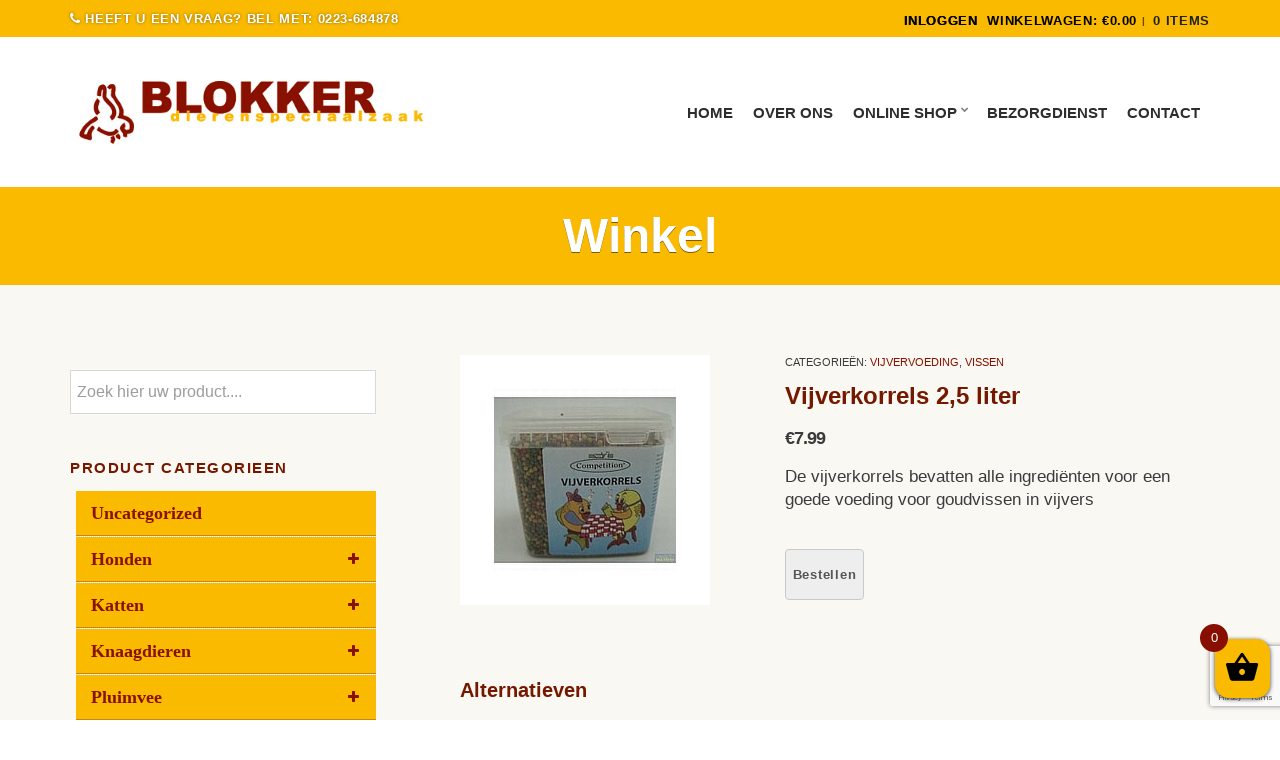

--- FILE ---
content_type: text/html; charset=UTF-8
request_url: https://blokkerdiervoeding.nl/product/vijverkorrels-25-liter/
body_size: 21142
content:
<!doctype html>
<!--[if IE 8]> <html class="no-js lt-ie9" lang="nl-NL"> <![endif]-->
<!--[if gt IE 8]><!--> <html class="no-js" lang="nl-NL"> <!--<![endif]-->
<head>
<!-- Google Tag Manager -->
<script>(function(w,d,s,l,i){w[l]=w[l]||[];w[l].push({'gtm.start':
new Date().getTime(),event:'gtm.js'});var f=d.getElementsByTagName(s)[0],
j=d.createElement(s),dl=l!='dataLayer'?'&l='+l:'';j.async=true;j.src=
'https://www.googletagmanager.com/gtm.js?id='+i+dl;f.parentNode.insertBefore(j,f);
})(window,document,'script','dataLayer','GTM-NPQQG2B');</script>
<!-- End Google Tag Manager -->
<meta charset="UTF-8">
<meta name="viewport" content="width=device-width, initial-scale=1">
<meta name='robots' content='index, follow, max-image-preview:large, max-snippet:-1, max-video-preview:-1' />
<!-- This site is optimized with the Yoast SEO plugin v20.13 - https://yoast.com/wordpress/plugins/seo/ -->
<title>Vijverkorrels 2,5 liter - Blokker Dierenvoeding</title>
<link rel="canonical" href="https://blokkerdiervoeding.nl/product/vijverkorrels-25-liter/" />
<meta property="og:locale" content="nl_NL" />
<meta property="og:type" content="article" />
<meta property="og:title" content="Vijverkorrels 2,5 liter - Blokker Dierenvoeding" />
<meta property="og:description" content="De vijverkorrels bevatten alle ingrediënten voor een goede voeding voor goudvissen in vijvers" />
<meta property="og:url" content="https://blokkerdiervoeding.nl/product/vijverkorrels-25-liter/" />
<meta property="og:site_name" content="Blokker Dierenvoeding" />
<meta property="article:modified_time" content="2024-04-15T14:37:30+00:00" />
<meta property="og:image" content="https://blokkerdiervoeding.nl/wp-content/uploads/2018/02/Vijverkorrels-12-liter.jpg" />
<meta property="og:image:width" content="250" />
<meta property="og:image:height" content="250" />
<meta property="og:image:type" content="image/jpeg" />
<meta name="twitter:card" content="summary_large_image" />
<script type="application/ld+json" class="yoast-schema-graph">{"@context":"https://schema.org","@graph":[{"@type":"WebPage","@id":"https://blokkerdiervoeding.nl/product/vijverkorrels-25-liter/","url":"https://blokkerdiervoeding.nl/product/vijverkorrels-25-liter/","name":"Vijverkorrels 2,5 liter - Blokker Dierenvoeding","isPartOf":{"@id":"https://blokkerdiervoeding.nl/#website"},"primaryImageOfPage":{"@id":"https://blokkerdiervoeding.nl/product/vijverkorrels-25-liter/#primaryimage"},"image":{"@id":"https://blokkerdiervoeding.nl/product/vijverkorrels-25-liter/#primaryimage"},"thumbnailUrl":"https://blokkerdiervoeding.nl/wp-content/uploads/2018/02/Vijverkorrels-12-liter.jpg","datePublished":"2018-02-07T16:12:50+00:00","dateModified":"2024-04-15T14:37:30+00:00","breadcrumb":{"@id":"https://blokkerdiervoeding.nl/product/vijverkorrels-25-liter/#breadcrumb"},"inLanguage":"nl-NL","potentialAction":[{"@type":"ReadAction","target":["https://blokkerdiervoeding.nl/product/vijverkorrels-25-liter/"]}]},{"@type":"ImageObject","inLanguage":"nl-NL","@id":"https://blokkerdiervoeding.nl/product/vijverkorrels-25-liter/#primaryimage","url":"https://blokkerdiervoeding.nl/wp-content/uploads/2018/02/Vijverkorrels-12-liter.jpg","contentUrl":"https://blokkerdiervoeding.nl/wp-content/uploads/2018/02/Vijverkorrels-12-liter.jpg","width":250,"height":250},{"@type":"BreadcrumbList","@id":"https://blokkerdiervoeding.nl/product/vijverkorrels-25-liter/#breadcrumb","itemListElement":[{"@type":"ListItem","position":1,"name":"Home","item":"https://blokkerdiervoeding.nl/"},{"@type":"ListItem","position":2,"name":"Winkel","item":"https://blokkerdiervoeding.nl/winkel/"},{"@type":"ListItem","position":3,"name":"Vijverkorrels 2,5 liter"}]},{"@type":"WebSite","@id":"https://blokkerdiervoeding.nl/#website","url":"https://blokkerdiervoeding.nl/","name":"Blokker Dierenvoeding","description":"Dierenvoeding bestellen","potentialAction":[{"@type":"SearchAction","target":{"@type":"EntryPoint","urlTemplate":"https://blokkerdiervoeding.nl/?s={search_term_string}"},"query-input":"required name=search_term_string"}],"inLanguage":"nl-NL"}]}</script>
<!-- / Yoast SEO plugin. -->
<link rel="alternate" type="application/rss+xml" title="Blokker Dierenvoeding &raquo; feed" href="https://blokkerdiervoeding.nl/feed/" />
<link rel="alternate" type="application/rss+xml" title="Blokker Dierenvoeding &raquo; reactiesfeed" href="https://blokkerdiervoeding.nl/comments/feed/" />
<!-- <link rel='stylesheet' id='wp-block-library-css' href='https://blokkerdiervoeding.nl/wp-includes/css/dist/block-library/style.min.css?ver=6.3.7' type='text/css' media='all' /> -->
<!-- <link rel='stylesheet' id='wc-blocks-style-css' href='https://blokkerdiervoeding.nl/wp-content/plugins/woocommerce/packages/woocommerce-blocks/build/wc-blocks.css?ver=10.6.5' type='text/css' media='all' /> -->
<!-- <link rel='stylesheet' id='wc-blocks-style-active-filters-css' href='https://blokkerdiervoeding.nl/wp-content/plugins/woocommerce/packages/woocommerce-blocks/build/active-filters.css?ver=10.6.5' type='text/css' media='all' /> -->
<!-- <link rel='stylesheet' id='wc-blocks-style-add-to-cart-form-css' href='https://blokkerdiervoeding.nl/wp-content/plugins/woocommerce/packages/woocommerce-blocks/build/add-to-cart-form.css?ver=10.6.5' type='text/css' media='all' /> -->
<!-- <link rel='stylesheet' id='wc-blocks-packages-style-css' href='https://blokkerdiervoeding.nl/wp-content/plugins/woocommerce/packages/woocommerce-blocks/build/packages-style.css?ver=10.6.5' type='text/css' media='all' /> -->
<!-- <link rel='stylesheet' id='wc-blocks-style-all-products-css' href='https://blokkerdiervoeding.nl/wp-content/plugins/woocommerce/packages/woocommerce-blocks/build/all-products.css?ver=10.6.5' type='text/css' media='all' /> -->
<!-- <link rel='stylesheet' id='wc-blocks-style-all-reviews-css' href='https://blokkerdiervoeding.nl/wp-content/plugins/woocommerce/packages/woocommerce-blocks/build/all-reviews.css?ver=10.6.5' type='text/css' media='all' /> -->
<!-- <link rel='stylesheet' id='wc-blocks-style-attribute-filter-css' href='https://blokkerdiervoeding.nl/wp-content/plugins/woocommerce/packages/woocommerce-blocks/build/attribute-filter.css?ver=10.6.5' type='text/css' media='all' /> -->
<!-- <link rel='stylesheet' id='wc-blocks-style-breadcrumbs-css' href='https://blokkerdiervoeding.nl/wp-content/plugins/woocommerce/packages/woocommerce-blocks/build/breadcrumbs.css?ver=10.6.5' type='text/css' media='all' /> -->
<!-- <link rel='stylesheet' id='wc-blocks-style-catalog-sorting-css' href='https://blokkerdiervoeding.nl/wp-content/plugins/woocommerce/packages/woocommerce-blocks/build/catalog-sorting.css?ver=10.6.5' type='text/css' media='all' /> -->
<!-- <link rel='stylesheet' id='wc-blocks-style-customer-account-css' href='https://blokkerdiervoeding.nl/wp-content/plugins/woocommerce/packages/woocommerce-blocks/build/customer-account.css?ver=10.6.5' type='text/css' media='all' /> -->
<!-- <link rel='stylesheet' id='wc-blocks-style-featured-category-css' href='https://blokkerdiervoeding.nl/wp-content/plugins/woocommerce/packages/woocommerce-blocks/build/featured-category.css?ver=10.6.5' type='text/css' media='all' /> -->
<!-- <link rel='stylesheet' id='wc-blocks-style-featured-product-css' href='https://blokkerdiervoeding.nl/wp-content/plugins/woocommerce/packages/woocommerce-blocks/build/featured-product.css?ver=10.6.5' type='text/css' media='all' /> -->
<!-- <link rel='stylesheet' id='wc-blocks-style-mini-cart-css' href='https://blokkerdiervoeding.nl/wp-content/plugins/woocommerce/packages/woocommerce-blocks/build/mini-cart.css?ver=10.6.5' type='text/css' media='all' /> -->
<!-- <link rel='stylesheet' id='wc-blocks-style-price-filter-css' href='https://blokkerdiervoeding.nl/wp-content/plugins/woocommerce/packages/woocommerce-blocks/build/price-filter.css?ver=10.6.5' type='text/css' media='all' /> -->
<!-- <link rel='stylesheet' id='wc-blocks-style-product-add-to-cart-css' href='https://blokkerdiervoeding.nl/wp-content/plugins/woocommerce/packages/woocommerce-blocks/build/product-add-to-cart.css?ver=10.6.5' type='text/css' media='all' /> -->
<!-- <link rel='stylesheet' id='wc-blocks-style-product-button-css' href='https://blokkerdiervoeding.nl/wp-content/plugins/woocommerce/packages/woocommerce-blocks/build/product-button.css?ver=10.6.5' type='text/css' media='all' /> -->
<!-- <link rel='stylesheet' id='wc-blocks-style-product-categories-css' href='https://blokkerdiervoeding.nl/wp-content/plugins/woocommerce/packages/woocommerce-blocks/build/product-categories.css?ver=10.6.5' type='text/css' media='all' /> -->
<!-- <link rel='stylesheet' id='wc-blocks-style-product-image-css' href='https://blokkerdiervoeding.nl/wp-content/plugins/woocommerce/packages/woocommerce-blocks/build/product-image.css?ver=10.6.5' type='text/css' media='all' /> -->
<!-- <link rel='stylesheet' id='wc-blocks-style-product-image-gallery-css' href='https://blokkerdiervoeding.nl/wp-content/plugins/woocommerce/packages/woocommerce-blocks/build/product-image-gallery.css?ver=10.6.5' type='text/css' media='all' /> -->
<!-- <link rel='stylesheet' id='wc-blocks-style-product-query-css' href='https://blokkerdiervoeding.nl/wp-content/plugins/woocommerce/packages/woocommerce-blocks/build/product-query.css?ver=10.6.5' type='text/css' media='all' /> -->
<!-- <link rel='stylesheet' id='wc-blocks-style-product-results-count-css' href='https://blokkerdiervoeding.nl/wp-content/plugins/woocommerce/packages/woocommerce-blocks/build/product-results-count.css?ver=10.6.5' type='text/css' media='all' /> -->
<!-- <link rel='stylesheet' id='wc-blocks-style-product-reviews-css' href='https://blokkerdiervoeding.nl/wp-content/plugins/woocommerce/packages/woocommerce-blocks/build/product-reviews.css?ver=10.6.5' type='text/css' media='all' /> -->
<!-- <link rel='stylesheet' id='wc-blocks-style-product-sale-badge-css' href='https://blokkerdiervoeding.nl/wp-content/plugins/woocommerce/packages/woocommerce-blocks/build/product-sale-badge.css?ver=10.6.5' type='text/css' media='all' /> -->
<!-- <link rel='stylesheet' id='wc-blocks-style-product-search-css' href='https://blokkerdiervoeding.nl/wp-content/plugins/woocommerce/packages/woocommerce-blocks/build/product-search.css?ver=10.6.5' type='text/css' media='all' /> -->
<!-- <link rel='stylesheet' id='wc-blocks-style-product-sku-css' href='https://blokkerdiervoeding.nl/wp-content/plugins/woocommerce/packages/woocommerce-blocks/build/product-sku.css?ver=10.6.5' type='text/css' media='all' /> -->
<!-- <link rel='stylesheet' id='wc-blocks-style-product-stock-indicator-css' href='https://blokkerdiervoeding.nl/wp-content/plugins/woocommerce/packages/woocommerce-blocks/build/product-stock-indicator.css?ver=10.6.5' type='text/css' media='all' /> -->
<!-- <link rel='stylesheet' id='wc-blocks-style-product-summary-css' href='https://blokkerdiervoeding.nl/wp-content/plugins/woocommerce/packages/woocommerce-blocks/build/product-summary.css?ver=10.6.5' type='text/css' media='all' /> -->
<!-- <link rel='stylesheet' id='wc-blocks-style-product-title-css' href='https://blokkerdiervoeding.nl/wp-content/plugins/woocommerce/packages/woocommerce-blocks/build/product-title.css?ver=10.6.5' type='text/css' media='all' /> -->
<!-- <link rel='stylesheet' id='wc-blocks-style-rating-filter-css' href='https://blokkerdiervoeding.nl/wp-content/plugins/woocommerce/packages/woocommerce-blocks/build/rating-filter.css?ver=10.6.5' type='text/css' media='all' /> -->
<!-- <link rel='stylesheet' id='wc-blocks-style-reviews-by-category-css' href='https://blokkerdiervoeding.nl/wp-content/plugins/woocommerce/packages/woocommerce-blocks/build/reviews-by-category.css?ver=10.6.5' type='text/css' media='all' /> -->
<!-- <link rel='stylesheet' id='wc-blocks-style-reviews-by-product-css' href='https://blokkerdiervoeding.nl/wp-content/plugins/woocommerce/packages/woocommerce-blocks/build/reviews-by-product.css?ver=10.6.5' type='text/css' media='all' /> -->
<!-- <link rel='stylesheet' id='wc-blocks-style-product-details-css' href='https://blokkerdiervoeding.nl/wp-content/plugins/woocommerce/packages/woocommerce-blocks/build/product-details.css?ver=10.6.5' type='text/css' media='all' /> -->
<!-- <link rel='stylesheet' id='wc-blocks-style-single-product-css' href='https://blokkerdiervoeding.nl/wp-content/plugins/woocommerce/packages/woocommerce-blocks/build/single-product.css?ver=10.6.5' type='text/css' media='all' /> -->
<!-- <link rel='stylesheet' id='wc-blocks-style-stock-filter-css' href='https://blokkerdiervoeding.nl/wp-content/plugins/woocommerce/packages/woocommerce-blocks/build/stock-filter.css?ver=10.6.5' type='text/css' media='all' /> -->
<!-- <link rel='stylesheet' id='wc-blocks-style-cart-css' href='https://blokkerdiervoeding.nl/wp-content/plugins/woocommerce/packages/woocommerce-blocks/build/cart.css?ver=10.6.5' type='text/css' media='all' /> -->
<!-- <link rel='stylesheet' id='wc-blocks-style-checkout-css' href='https://blokkerdiervoeding.nl/wp-content/plugins/woocommerce/packages/woocommerce-blocks/build/checkout.css?ver=10.6.5' type='text/css' media='all' /> -->
<!-- <link rel='stylesheet' id='wc-blocks-style-mini-cart-contents-css' href='https://blokkerdiervoeding.nl/wp-content/plugins/woocommerce/packages/woocommerce-blocks/build/mini-cart-contents.css?ver=10.6.5' type='text/css' media='all' /> -->
<link rel="stylesheet" type="text/css" href="//blokkerdiervoeding.nl/wp-content/cache/wpfc-minified/mlc1tudi/waoq.css" media="all"/>
<style id='classic-theme-styles-inline-css' type='text/css'>
/*! This file is auto-generated */
.wp-block-button__link{color:#fff;background-color:#32373c;border-radius:9999px;box-shadow:none;text-decoration:none;padding:calc(.667em + 2px) calc(1.333em + 2px);font-size:1.125em}.wp-block-file__button{background:#32373c;color:#fff;text-decoration:none}
</style>
<style id='global-styles-inline-css' type='text/css'>
body{--wp--preset--color--black: #000000;--wp--preset--color--cyan-bluish-gray: #abb8c3;--wp--preset--color--white: #ffffff;--wp--preset--color--pale-pink: #f78da7;--wp--preset--color--vivid-red: #cf2e2e;--wp--preset--color--luminous-vivid-orange: #ff6900;--wp--preset--color--luminous-vivid-amber: #fcb900;--wp--preset--color--light-green-cyan: #7bdcb5;--wp--preset--color--vivid-green-cyan: #00d084;--wp--preset--color--pale-cyan-blue: #8ed1fc;--wp--preset--color--vivid-cyan-blue: #0693e3;--wp--preset--color--vivid-purple: #9b51e0;--wp--preset--gradient--vivid-cyan-blue-to-vivid-purple: linear-gradient(135deg,rgba(6,147,227,1) 0%,rgb(155,81,224) 100%);--wp--preset--gradient--light-green-cyan-to-vivid-green-cyan: linear-gradient(135deg,rgb(122,220,180) 0%,rgb(0,208,130) 100%);--wp--preset--gradient--luminous-vivid-amber-to-luminous-vivid-orange: linear-gradient(135deg,rgba(252,185,0,1) 0%,rgba(255,105,0,1) 100%);--wp--preset--gradient--luminous-vivid-orange-to-vivid-red: linear-gradient(135deg,rgba(255,105,0,1) 0%,rgb(207,46,46) 100%);--wp--preset--gradient--very-light-gray-to-cyan-bluish-gray: linear-gradient(135deg,rgb(238,238,238) 0%,rgb(169,184,195) 100%);--wp--preset--gradient--cool-to-warm-spectrum: linear-gradient(135deg,rgb(74,234,220) 0%,rgb(151,120,209) 20%,rgb(207,42,186) 40%,rgb(238,44,130) 60%,rgb(251,105,98) 80%,rgb(254,248,76) 100%);--wp--preset--gradient--blush-light-purple: linear-gradient(135deg,rgb(255,206,236) 0%,rgb(152,150,240) 100%);--wp--preset--gradient--blush-bordeaux: linear-gradient(135deg,rgb(254,205,165) 0%,rgb(254,45,45) 50%,rgb(107,0,62) 100%);--wp--preset--gradient--luminous-dusk: linear-gradient(135deg,rgb(255,203,112) 0%,rgb(199,81,192) 50%,rgb(65,88,208) 100%);--wp--preset--gradient--pale-ocean: linear-gradient(135deg,rgb(255,245,203) 0%,rgb(182,227,212) 50%,rgb(51,167,181) 100%);--wp--preset--gradient--electric-grass: linear-gradient(135deg,rgb(202,248,128) 0%,rgb(113,206,126) 100%);--wp--preset--gradient--midnight: linear-gradient(135deg,rgb(2,3,129) 0%,rgb(40,116,252) 100%);--wp--preset--font-size--small: 13px;--wp--preset--font-size--medium: 20px;--wp--preset--font-size--large: 36px;--wp--preset--font-size--x-large: 42px;--wp--preset--spacing--20: 0.44rem;--wp--preset--spacing--30: 0.67rem;--wp--preset--spacing--40: 1rem;--wp--preset--spacing--50: 1.5rem;--wp--preset--spacing--60: 2.25rem;--wp--preset--spacing--70: 3.38rem;--wp--preset--spacing--80: 5.06rem;--wp--preset--shadow--natural: 6px 6px 9px rgba(0, 0, 0, 0.2);--wp--preset--shadow--deep: 12px 12px 50px rgba(0, 0, 0, 0.4);--wp--preset--shadow--sharp: 6px 6px 0px rgba(0, 0, 0, 0.2);--wp--preset--shadow--outlined: 6px 6px 0px -3px rgba(255, 255, 255, 1), 6px 6px rgba(0, 0, 0, 1);--wp--preset--shadow--crisp: 6px 6px 0px rgba(0, 0, 0, 1);}:where(.is-layout-flex){gap: 0.5em;}:where(.is-layout-grid){gap: 0.5em;}body .is-layout-flow > .alignleft{float: left;margin-inline-start: 0;margin-inline-end: 2em;}body .is-layout-flow > .alignright{float: right;margin-inline-start: 2em;margin-inline-end: 0;}body .is-layout-flow > .aligncenter{margin-left: auto !important;margin-right: auto !important;}body .is-layout-constrained > .alignleft{float: left;margin-inline-start: 0;margin-inline-end: 2em;}body .is-layout-constrained > .alignright{float: right;margin-inline-start: 2em;margin-inline-end: 0;}body .is-layout-constrained > .aligncenter{margin-left: auto !important;margin-right: auto !important;}body .is-layout-constrained > :where(:not(.alignleft):not(.alignright):not(.alignfull)){max-width: var(--wp--style--global--content-size);margin-left: auto !important;margin-right: auto !important;}body .is-layout-constrained > .alignwide{max-width: var(--wp--style--global--wide-size);}body .is-layout-flex{display: flex;}body .is-layout-flex{flex-wrap: wrap;align-items: center;}body .is-layout-flex > *{margin: 0;}body .is-layout-grid{display: grid;}body .is-layout-grid > *{margin: 0;}:where(.wp-block-columns.is-layout-flex){gap: 2em;}:where(.wp-block-columns.is-layout-grid){gap: 2em;}:where(.wp-block-post-template.is-layout-flex){gap: 1.25em;}:where(.wp-block-post-template.is-layout-grid){gap: 1.25em;}.has-black-color{color: var(--wp--preset--color--black) !important;}.has-cyan-bluish-gray-color{color: var(--wp--preset--color--cyan-bluish-gray) !important;}.has-white-color{color: var(--wp--preset--color--white) !important;}.has-pale-pink-color{color: var(--wp--preset--color--pale-pink) !important;}.has-vivid-red-color{color: var(--wp--preset--color--vivid-red) !important;}.has-luminous-vivid-orange-color{color: var(--wp--preset--color--luminous-vivid-orange) !important;}.has-luminous-vivid-amber-color{color: var(--wp--preset--color--luminous-vivid-amber) !important;}.has-light-green-cyan-color{color: var(--wp--preset--color--light-green-cyan) !important;}.has-vivid-green-cyan-color{color: var(--wp--preset--color--vivid-green-cyan) !important;}.has-pale-cyan-blue-color{color: var(--wp--preset--color--pale-cyan-blue) !important;}.has-vivid-cyan-blue-color{color: var(--wp--preset--color--vivid-cyan-blue) !important;}.has-vivid-purple-color{color: var(--wp--preset--color--vivid-purple) !important;}.has-black-background-color{background-color: var(--wp--preset--color--black) !important;}.has-cyan-bluish-gray-background-color{background-color: var(--wp--preset--color--cyan-bluish-gray) !important;}.has-white-background-color{background-color: var(--wp--preset--color--white) !important;}.has-pale-pink-background-color{background-color: var(--wp--preset--color--pale-pink) !important;}.has-vivid-red-background-color{background-color: var(--wp--preset--color--vivid-red) !important;}.has-luminous-vivid-orange-background-color{background-color: var(--wp--preset--color--luminous-vivid-orange) !important;}.has-luminous-vivid-amber-background-color{background-color: var(--wp--preset--color--luminous-vivid-amber) !important;}.has-light-green-cyan-background-color{background-color: var(--wp--preset--color--light-green-cyan) !important;}.has-vivid-green-cyan-background-color{background-color: var(--wp--preset--color--vivid-green-cyan) !important;}.has-pale-cyan-blue-background-color{background-color: var(--wp--preset--color--pale-cyan-blue) !important;}.has-vivid-cyan-blue-background-color{background-color: var(--wp--preset--color--vivid-cyan-blue) !important;}.has-vivid-purple-background-color{background-color: var(--wp--preset--color--vivid-purple) !important;}.has-black-border-color{border-color: var(--wp--preset--color--black) !important;}.has-cyan-bluish-gray-border-color{border-color: var(--wp--preset--color--cyan-bluish-gray) !important;}.has-white-border-color{border-color: var(--wp--preset--color--white) !important;}.has-pale-pink-border-color{border-color: var(--wp--preset--color--pale-pink) !important;}.has-vivid-red-border-color{border-color: var(--wp--preset--color--vivid-red) !important;}.has-luminous-vivid-orange-border-color{border-color: var(--wp--preset--color--luminous-vivid-orange) !important;}.has-luminous-vivid-amber-border-color{border-color: var(--wp--preset--color--luminous-vivid-amber) !important;}.has-light-green-cyan-border-color{border-color: var(--wp--preset--color--light-green-cyan) !important;}.has-vivid-green-cyan-border-color{border-color: var(--wp--preset--color--vivid-green-cyan) !important;}.has-pale-cyan-blue-border-color{border-color: var(--wp--preset--color--pale-cyan-blue) !important;}.has-vivid-cyan-blue-border-color{border-color: var(--wp--preset--color--vivid-cyan-blue) !important;}.has-vivid-purple-border-color{border-color: var(--wp--preset--color--vivid-purple) !important;}.has-vivid-cyan-blue-to-vivid-purple-gradient-background{background: var(--wp--preset--gradient--vivid-cyan-blue-to-vivid-purple) !important;}.has-light-green-cyan-to-vivid-green-cyan-gradient-background{background: var(--wp--preset--gradient--light-green-cyan-to-vivid-green-cyan) !important;}.has-luminous-vivid-amber-to-luminous-vivid-orange-gradient-background{background: var(--wp--preset--gradient--luminous-vivid-amber-to-luminous-vivid-orange) !important;}.has-luminous-vivid-orange-to-vivid-red-gradient-background{background: var(--wp--preset--gradient--luminous-vivid-orange-to-vivid-red) !important;}.has-very-light-gray-to-cyan-bluish-gray-gradient-background{background: var(--wp--preset--gradient--very-light-gray-to-cyan-bluish-gray) !important;}.has-cool-to-warm-spectrum-gradient-background{background: var(--wp--preset--gradient--cool-to-warm-spectrum) !important;}.has-blush-light-purple-gradient-background{background: var(--wp--preset--gradient--blush-light-purple) !important;}.has-blush-bordeaux-gradient-background{background: var(--wp--preset--gradient--blush-bordeaux) !important;}.has-luminous-dusk-gradient-background{background: var(--wp--preset--gradient--luminous-dusk) !important;}.has-pale-ocean-gradient-background{background: var(--wp--preset--gradient--pale-ocean) !important;}.has-electric-grass-gradient-background{background: var(--wp--preset--gradient--electric-grass) !important;}.has-midnight-gradient-background{background: var(--wp--preset--gradient--midnight) !important;}.has-small-font-size{font-size: var(--wp--preset--font-size--small) !important;}.has-medium-font-size{font-size: var(--wp--preset--font-size--medium) !important;}.has-large-font-size{font-size: var(--wp--preset--font-size--large) !important;}.has-x-large-font-size{font-size: var(--wp--preset--font-size--x-large) !important;}
.wp-block-navigation a:where(:not(.wp-element-button)){color: inherit;}
:where(.wp-block-post-template.is-layout-flex){gap: 1.25em;}:where(.wp-block-post-template.is-layout-grid){gap: 1.25em;}
:where(.wp-block-columns.is-layout-flex){gap: 2em;}:where(.wp-block-columns.is-layout-grid){gap: 2em;}
.wp-block-pullquote{font-size: 1.5em;line-height: 1.6;}
</style>
<!-- <link rel='stylesheet' id='contact-form-7-css' href='https://blokkerdiervoeding.nl/wp-content/plugins/contact-form-7/includes/css/styles.css?ver=5.8' type='text/css' media='all' /> -->
<!-- <link rel='stylesheet' id='cisc-shortcodes-css' href='https://blokkerdiervoeding.nl/wp-content/plugins/cssigniter-shortcodes/src/style.min.css?ver=2.4.0' type='text/css' media='all' /> -->
<!-- <link rel='stylesheet' id='font-awesome-css' href='https://blokkerdiervoeding.nl/wp-content/plugins/cssigniter-shortcodes/src/css/font-awesome.min.css?ver=4.7.0' type='text/css' media='all' /> -->
<link rel="stylesheet" type="text/css" href="//blokkerdiervoeding.nl/wp-content/cache/wpfc-minified/lazplzis/wa3l.css" media="all"/>
<style id='font-awesome-inline-css' type='text/css'>
[data-font="FontAwesome"]:before {font-family: 'FontAwesome' !important;content: attr(data-icon) !important;speak: none !important;font-weight: normal !important;font-variant: normal !important;text-transform: none !important;line-height: 1 !important;font-style: normal !important;-webkit-font-smoothing: antialiased !important;-moz-osx-font-smoothing: grayscale !important;}
</style>
<!-- <link rel='stylesheet' id='tiny-slider-css' href='https://blokkerdiervoeding.nl/wp-content/plugins/cssigniter-shortcodes/src/vendor/tiny-slider/tiny-slider.min.css?ver=2.9.3' type='text/css' media='all' /> -->
<!-- <link rel='stylesheet' id='socials-ignited-css' href='https://blokkerdiervoeding.nl/wp-content/plugins/socials-ignited/includes/assets/css/style.min.css?ver=2.0.0' type='text/css' media='all' /> -->
<!-- <link rel='stylesheet' id='trwca-style-css' href='https://blokkerdiervoeding.nl/wp-content/plugins/woocommerce-category-accordion/assets/css/trwca-style.min.css?ver=1.0' type='text/css' media='all' /> -->
<!-- <link rel='stylesheet' id='icon-font-css' href='https://blokkerdiervoeding.nl/wp-content/plugins/woocommerce-category-accordion/assets/css/font-awesome.min.css?ver=1.0' type='text/css' media='all' /> -->
<link rel="stylesheet" type="text/css" href="//blokkerdiervoeding.nl/wp-content/cache/wpfc-minified/kag6l8ol/wa3l.css" media="all"/>
<style id='woocommerce-inline-inline-css' type='text/css'>
.woocommerce form .form-row .required { visibility: visible; }
</style>
<!-- <link rel='stylesheet' id='hamburger.css-css' href='https://blokkerdiervoeding.nl/wp-content/plugins/wp-responsive-menu-pro/css/wpr-hamburger.css?ver=1.0' type='text/css' media='all' /> -->
<!-- <link rel='stylesheet' id='wprmenu.fonts.css-css' href='https://blokkerdiervoeding.nl/wp-content/plugins/wp-responsive-menu-pro/inc/icons/style.css?ver=1.0' type='text/css' media='all' /> -->
<!-- <link rel='stylesheet' id='wprmenu.css-css' href='https://blokkerdiervoeding.nl/wp-content/plugins/wp-responsive-menu-pro/css/wprmenu.css?ver=1.0' type='text/css' media='all' /> -->
<link rel="stylesheet" type="text/css" href="//blokkerdiervoeding.nl/wp-content/cache/wpfc-minified/6zcuherr/wa3l.css" media="all"/>
<style id='wprmenu.css-inline-css' type='text/css'>
@media only screen and ( max-width: 767px ) {
#mg-wprm-wrap ul li {
border-top: solid 1px rgba(255,255,255,0.05);
border-bottom: solid 1px rgba(255,255,255,0.05);
}
#wprmenu_bar {
background-color: #7f0c00;
}
html body div#mg-wprm-wrap .wpr_submit .icon.icon-search {
color: #FFFFFF;
}
#wprmenu_bar .menu_title, #wprmenu_bar .wprmenu_icon_menu {
color: #FFFFFF;
}
#wprmenu_bar .menu_title {
font-size: 18px;
font-weight: normal;
}
#mg-wprm-wrap li.menu-item a {
font-size: 14px;
text-transform: uppercase;
font-weight: bold;
}
#mg-wprm-wrap li.menu-item-has-children ul.sub-menu a {
font-size: 12px;
text-transform: uppercase;
font-weight: bold;
}
#mg-wprm-wrap li.current-menu-item > a {
color: #FFFFFF;
background: #faba00;
}
#mg-wprm-wrap, div.wpr_search form {
background-color: #7f0c00;
}
#mg-wprm-wrap {
width: 80%;
max-width: 300px;
}
#mg-wprm-wrap ul#wprmenu_menu_ul li.menu-item a,
div#mg-wprm-wrap ul li span.wprmenu_icon {
color: #FFFFFF;
}
#mg-wprm-wrap ul#wprmenu_menu_ul li.menu-item a:hover {
background: #faba00!important;
color: #FFFFFF;
}
div#mg-wprm-wrap ul>li:hover>span.wprmenu_icon {
color: #FFFFFF;
}				
.wprmenu_bar .hamburger-inner, .wprmenu_bar .hamburger-inner::before, .wprmenu_bar .hamburger-inner::after {
background: #FFFFFF;
}
.wprmenu_bar .hamburger:hover .hamburger-inner, .wprmenu_bar .hamburger:hover .hamburger-inner::before,
.wprmenu_bar .hamburger:hover .hamburger-inner::after {
background: #FFFFFF;
}
.wprmenu_bar .hamburger {
float: left!important;
}
.wprmenu_bar #custom_menu_icon.hamburger, .wprmenu_bar.custMenu .wpr-custom-menu {
top: 0px;
left: 0px;
float: left!important;
background-color: #CCCCCC !important;
}
body #mg-wprm-wrap *,#wprmenu_bar .menu_title,#wprmenu_bar input {font-family: Verdana, Geneva, sans-serif }#mobile-bar{ display:none!important; }html { padding-top: 42px!important; }#wprmenu_bar,.wprmenu_bar.custMenu .wpr-custom-menu { display: block!important; }
div#wpadminbar { position: fixed; }div#mg-wprm-wrap .wpr_social_icons > a { color: #FFFFFF !important}div#mg-wprm-wrap .wpr_social_icons > a:hover { color: #FFFFFF !important}#wprmenu_bar .menu-elements.search-icon .toggle-search i { color: #FFFFFF !important}#wprmenu_bar .wpr-custom-menu  {float: left;}.wprmenu_bar .wpr-custom-menu i { font-size: 40px !important;  top: -7px !important; color: #FFFFFF}#mg-wprm-wrap div.wpr_social_icons i {font-size: 16px !important}div.wpr_cart_icon .wpr-cart-item-contents{ background: #81d742 !important; color: #FFFFFF !important; font-size: 12px !important}#wprmenu_bar .menu-elements.cart-icon i { color: #FFFFFF !important}#wprmenu_bar .menu-elements.cart-icon i:hover{color: #FFFFFF !important}#wprmenu_bar .menu-elements.search-icon .toggle-search i:hover{color: #FFFFFF !important}#mg-wprm-wrap .wpr_submit i::before {color: #FFFFFF !important }}
</style>
<!-- <link rel='stylesheet' id='wpr_icons-css' href='https://blokkerdiervoeding.nl/wp-content/plugins/wp-responsive-menu-pro/inc/icons/style.css?ver=1.0' type='text/css' media='all' /> -->
<!-- <link rel='stylesheet' id='aws-style-css' href='https://blokkerdiervoeding.nl/wp-content/plugins/advanced-woo-search/assets/css/common.min.css?ver=2.85' type='text/css' media='all' /> -->
<!-- <link rel='stylesheet' id='xoo-wsc-css' href='https://blokkerdiervoeding.nl/wp-content/plugins/woocommerce-side-cart-premium/public/css/xoo-wsc-public.css?ver=1.0.1' type='text/css' media='all' /> -->
<link rel="stylesheet" type="text/css" href="//blokkerdiervoeding.nl/wp-content/cache/wpfc-minified/f13p299j/waoq.css" media="all"/>
<style id='xoo-wsc-inline-css' type='text/css'>
.xoo-wsc-header{
background-color: #ffffff;
color: #000000;
border-bottom-width: 1px;
border-bottom-color: #eeeeee;
border-bottom-style: solid;
padding: 20px 20px;
}
.xoo-wsc-ctxt{
font-size: 25px;
}
.xoo-wsc-close{
font-size: 20px;
}
.xoo-wsc-container{
right: -300px;
width: 300px;
}
.xoo-wsc-body{
background-color: #ffffff;
font-size: 14px;
color: #000000;
}
input[type='number'].xoo-wsc-qty{
background-color: #ffffff;
}
.xoo-wsc-qtybox{
border-color: #000000;
}
.xoo-wsc-chng{
border-color: #000000;
}
a.xoo-wsc-remove{
color: #000000;
}
a.xoo-wsc-pname{
color: #000000;
font-size: 16px;
}
.xoo-wsc-img-col{
width: 35%;
}
.xoo-wsc-sum-col{
width: 60%;
}
.xoo-wsc-product{
border-bottom-style: solid;
border-bottom-color: #eeeeee;
border-bottom-width: 1px;
}
.xoo-wsc-basket{
background-color: #faba00;
bottom: 12px;
position: fixed;
}
.xoo-wsc-modal.xoo-wsc-active .xoo-wsc-basket{
right: 300px;
}
.xoo-wsc-basket .xoo-wsc-bki{
color: #000000;
font-size: 35px;
}
.xoo-wsc-basket img.xoo-wsc-bki{
width: 35px;
height: 35px;
}
.xoo-wsc-items-count{
background-color: #880f00;
color: #ffffff;
}
.xoo-wsc-footer{
background-color: #ffffff;
}
.xoo-wsc-footer a.xoo-wsc-ft-btn{
margin: 4px 0;
}
.xoo-wsc-footer a.xoo-wsc-ft-btn{
background-color: #880f00;
color: #fff;
padding-top: 5px;
padding-bottom: 5px;
}
.xoo-wsc-wp-item img.size-shop_catalog, .xoo-wsc-rp-item img.wp-post-image{
width: 75px;
}
li.xoo-wsc-rp-item{
background-color: #eee;
}
.xoo-wsc-coupon-submit{
background-color: #880f00;
color: #fff;
}
</style>
<!-- <link rel='stylesheet' id='xoo-wsc-fonts-css' href='https://blokkerdiervoeding.nl/wp-content/plugins/woocommerce-side-cart-premium/lib/fonts/xoo-wsc-fonts.css?ver=1.0.1' type='text/css' media='all' /> -->
<!-- <link rel='stylesheet' id='ywctm-frontend-css' href='https://blokkerdiervoeding.nl/wp-content/plugins/yith-woocommerce-catalog-mode/assets/css/frontend.min.css?ver=2.25.0' type='text/css' media='all' /> -->
<link rel="stylesheet" type="text/css" href="//blokkerdiervoeding.nl/wp-content/cache/wpfc-minified/mn7w3gis/wa3l.css" media="all"/>
<style id='ywctm-frontend-inline-css' type='text/css'>
form.cart button.single_add_to_cart_button, form.cart .quantity, .widget.woocommerce.widget_shopping_cart{display: none !important}
</style>
<link rel='stylesheet' id='ci-google-font-css' href='//fonts.googleapis.com/css?family=PT+Serif%3A400%2C700%2C400italic&#038;ver=6.3.7' type='text/css' media='all' />
<!-- <link rel='stylesheet' id='ci-base-css' href='https://blokkerdiervoeding.nl/wp-content/themes/dierenvoeding/css/base.css?ver=6.3.7' type='text/css' media='all' /> -->
<!-- <link rel='stylesheet' id='ci-flexslider-css' href='https://blokkerdiervoeding.nl/wp-content/themes/dierenvoeding/css/flexslider.css?ver=6.3.7' type='text/css' media='all' /> -->
<!-- <link rel='stylesheet' id='mmenu-css' href='https://blokkerdiervoeding.nl/wp-content/themes/dierenvoeding/css/mmenu.css?ver=6.3.7' type='text/css' media='all' /> -->
<!-- <link rel='stylesheet' id='woocommerce_prettyPhoto_css-css' href='https://blokkerdiervoeding.nl/wp-content/themes/dierenvoeding/css/prettyPhoto.css?ver=6.3.7' type='text/css' media='all' /> -->
<!-- <link rel='stylesheet' id='ci-style-css' href='https://blokkerdiervoeding.nl/wp-content/themes/dierenvoeding/style.css?ver=6.3.7' type='text/css' media='all' /> -->
<link rel="stylesheet" type="text/css" href="//blokkerdiervoeding.nl/wp-content/cache/wpfc-minified/11s9yeyp/wa3l.css" media="all"/>
<style id='ci-style-inline-css' type='text/css'>
#ci-hero-3 .widget-wrap { color: #ffffff; background-color: #8c1904;  } 
#ci-hero-3 .btn { border-color: #ffffff; color: #ffffff;  } 
</style>
<!-- <link rel='stylesheet' id='ci-color-scheme-css' href='https://blokkerdiervoeding.nl/wp-content/themes/dierenvoeding/colors/default.css?ver=6.3.7' type='text/css' media='all' /> -->
<!-- <link rel='stylesheet' id='wc-sbd-css' href='https://blokkerdiervoeding.nl/wp-content/plugins/woocommerce-simple-bulk-discounts/public/css/wc-sbd-public.css?ver=1.0.5' type='text/css' media='all' /> -->
<!-- <link rel='stylesheet' id='wp-add-custom-css-css' href='https://blokkerdiervoeding.nl?display_custom_css=css&#038;ver=6.3.7' type='text/css' media='all' /> -->
<link rel="stylesheet" type="text/css" href="//blokkerdiervoeding.nl/wp-content/cache/wpfc-minified/e58eaxda/4idrc.css" media="all"/>
<script src='//blokkerdiervoeding.nl/wp-content/cache/wpfc-minified/giz0det/wa3l.js' type="text/javascript"></script>
<!-- <script type='text/javascript' src='https://blokkerdiervoeding.nl/wp-includes/js/jquery/jquery.min.js?ver=3.7.0' id='jquery-core-js'></script> -->
<!-- <script type='text/javascript' src='https://blokkerdiervoeding.nl/wp-includes/js/jquery/jquery-migrate.min.js?ver=3.4.1' id='jquery-migrate-js'></script> -->
<!-- <script type='text/javascript' src='https://blokkerdiervoeding.nl/wp-content/plugins/woocommerce-category-accordion/assets/js/trwca-script.min.js?ver=1.0' id='trwca_script-js'></script> -->
<!-- <script type='text/javascript' src='https://blokkerdiervoeding.nl/wp-content/plugins/wp-responsive-menu-pro/js/modernizr.custom.js?ver=1.0' id='modernizr-js'></script> -->
<!-- <script type='text/javascript' src='https://blokkerdiervoeding.nl/wp-content/plugins/wp-responsive-menu-pro/js/jquery.touchSwipe.min.js?ver=1.0' id='touchSwipe-js'></script> -->
<script type='text/javascript' id='wprmenu.js-js-extra'>
/* <![CDATA[ */
var wprmenu = {"zooming":"no","from_width":"767","parent_click":"yes","swipe":"yes","push_width":"300","menu_width":"80","submenu_open_icon":"wpr-icon-plus4","submenu_close_icon":"wpr-icon-minus4","SubmenuOpened":"0"};
/* ]]> */
</script>
<script src='//blokkerdiervoeding.nl/wp-content/cache/wpfc-minified/20ic92zf/wa3l.js' type="text/javascript"></script>
<!-- <script type='text/javascript' src='https://blokkerdiervoeding.nl/wp-content/plugins/wp-responsive-menu-pro/js/wprmenu.js?ver=1.0' id='wprmenu.js-js'></script> -->
<!-- <script type='text/javascript' src='https://blokkerdiervoeding.nl/wp-content/plugins/woocommerce-simple-bulk-discounts/public/js/wc-sbd-public.js?ver=1.0.5' id='wc-sbd-js'></script> -->
<link rel="https://api.w.org/" href="https://blokkerdiervoeding.nl/wp-json/" /><link rel="alternate" type="application/json" href="https://blokkerdiervoeding.nl/wp-json/wp/v2/product/1710" /><link rel="EditURI" type="application/rsd+xml" title="RSD" href="https://blokkerdiervoeding.nl/xmlrpc.php?rsd" />
<meta name="generator" content="WordPress 6.3.7" />
<meta name="generator" content="WooCommerce 8.0.1" />
<meta name="generator" content="CSSIgniter - Business3ree" />
<link rel='shortlink' href='https://blokkerdiervoeding.nl/?p=1710' />
<link rel="alternate" type="application/json+oembed" href="https://blokkerdiervoeding.nl/wp-json/oembed/1.0/embed?url=https%3A%2F%2Fblokkerdiervoeding.nl%2Fproduct%2Fvijverkorrels-25-liter%2F" />
<link rel="alternate" type="text/xml+oembed" href="https://blokkerdiervoeding.nl/wp-json/oembed/1.0/embed?url=https%3A%2F%2Fblokkerdiervoeding.nl%2Fproduct%2Fvijverkorrels-25-liter%2F&#038;format=xml" />
<link rel="shortcut icon" type="image/x-icon" href="https://blokkerdiervoeding.nl/wp-content/uploads/2018/01/favicon.png" /><link rel="apple-touch-icon" href="https://blokkerdiervoeding.nl/wp-content/uploads/2018/01/icon57.png" /><link rel="apple-touch-icon" sizes="72x72" href="https://blokkerdiervoeding.nl/wp-content/uploads/2018/01/icon72.png" /><link rel="apple-touch-icon" sizes="114x114" href="https://blokkerdiervoeding.nl/wp-content/uploads/2018/01/icon72.png" /><link rel="pingback" href="https://blokkerdiervoeding.nl/xmlrpc.php" />	<noscript><style>.woocommerce-product-gallery{ opacity: 1 !important; }</style></noscript>
<style type="text/css" id="wp-custom-css">
.term-description a, .home-sections p a{
font-weight:bold;
text-decoration:underline;
}		</style>
</head>
<body class="product-template-default single single-product postid-1710 theme-dierenvoeding woocommerce woocommerce-page woocommerce-no-js ci-business3ree ci-business3ree- ci-scheme-default">
<!-- Google Tag Manager (noscript) -->
<noscript><iframe src="https://www.googletagmanager.com/ns.html?id=GTM-NPQQG2B"
height="0" width="0" style="display:none;visibility:hidden"></iframe></noscript>
<!-- End Google Tag Manager (noscript) -->
<div id="page">
<div id="mobile-bar">
<a class="menu-trigger" href="#mobilemenu"><i class="fa fa-bars"></i></a>
<p class="mob-title">Blokker Dierenvoeding</p>
</div>
<header id="header">
<div class="pre-head">
<div class="container">
<div class="row">
<div class="col-sm-5">
<span class="header-callout"><i class="fa fa-phone"></i> HEEFT U EEN VRAAG? BEL MET: 0223-684878</span>
</div>
<div class="col-sm-7 side-head">
<aside id="nav_menu-2" class="widget widget_nav_menu group"><div class="menu-rechtsboven-container"><ul id="menu-rechtsboven" class="menu"><li id="menu-item-3102" class="menu-item menu-item-type-custom menu-item-object-custom menu-item-3102"><a href="https://blokkerdiervoeding.nl/my-account/">INLOGGEN</a></li>
</ul></div></aside>
<div class="cart-head">
<span>Winkelwagen: <span class="woocommerce-Price-amount amount"><bdi><span class="woocommerce-Price-currencySymbol">&euro;</span>0.00</bdi></span></span>
<a href="https://blokkerdiervoeding.nl/cart/">0 items</a>
</div>
</div>
</div>
</div>
</div> <!-- .pre-head -->
<div class="mast-head">
<div class="container">
<div class="row">
<div class="col-sm-4">
<div class="site-logo imglogo"><a href="https://blokkerdiervoeding.nl"><img src="https://blokkerdiervoeding.nl/wp-content/uploads/2018/01/logo.png" alt="Blokker Dierenvoeding" /></a></div>											</div>
<div class="col-sm-8">
<nav id="nav">
<ul id="navigation" class="group"><li id="menu-item-283" class="menu-item menu-item-type-post_type menu-item-object-page menu-item-home menu-item-283"><a href="https://blokkerdiervoeding.nl/">Home</a></li>
<li id="menu-item-281" class="menu-item menu-item-type-post_type menu-item-object-page menu-item-281"><a href="https://blokkerdiervoeding.nl/over-ons/">Over ons</a></li>
<li id="menu-item-2953" class="menu-item menu-item-type-custom menu-item-object-custom menu-item-has-children menu-item-2953"><a>Online Shop</a>
<ul class="sub-menu">
<li id="menu-item-2957" class="menu-item menu-item-type-taxonomy menu-item-object-product_cat menu-item-has-children menu-item-2957"><a href="https://blokkerdiervoeding.nl/product-categorie/honden/">Honden</a>
<ul class="sub-menu">
<li id="menu-item-2982" class="menu-item menu-item-type-taxonomy menu-item-object-product_cat menu-item-has-children menu-item-2982"><a href="https://blokkerdiervoeding.nl/product-categorie/honden/droge-voeding-honden/">Droge voeding</a>
<ul class="sub-menu">
<li id="menu-item-3033" class="menu-item menu-item-type-taxonomy menu-item-object-product_cat menu-item-3033"><a href="https://blokkerdiervoeding.nl/product-categorie/honden/droge-voeding-honden/alle-honden-droog-voeding/">Alle Honden Droog Voeding</a></li>
<li id="menu-item-3026" class="menu-item menu-item-type-taxonomy menu-item-object-product_cat menu-item-3026"><a href="https://blokkerdiervoeding.nl/product-categorie/honden/droge-voeding-honden/anniecroc/">AnnieCroc</a></li>
<li id="menu-item-3025" class="menu-item menu-item-type-taxonomy menu-item-object-product_cat menu-item-3025"><a href="https://blokkerdiervoeding.nl/product-categorie/honden/droge-voeding-honden/barca/">Barca</a></li>
<li id="menu-item-3024" class="menu-item menu-item-type-taxonomy menu-item-object-product_cat menu-item-3024"><a href="https://blokkerdiervoeding.nl/product-categorie/honden/droge-voeding-honden/bento-kronen-opti-life/">Bento Kronen / Opti Life</a></li>
<li id="menu-item-3023" class="menu-item menu-item-type-taxonomy menu-item-object-product_cat menu-item-3023"><a href="https://blokkerdiervoeding.nl/product-categorie/honden/droge-voeding-honden/biofood/">Biofood</a></li>
<li id="menu-item-3022" class="menu-item menu-item-type-taxonomy menu-item-object-product_cat menu-item-3022"><a href="https://blokkerdiervoeding.nl/product-categorie/honden/droge-voeding-honden/hobbyfirst-canex-hondenbrokken/">Hobbyfirst Canex Hondenbrokken</a></li>
<li id="menu-item-3021" class="menu-item menu-item-type-taxonomy menu-item-object-product_cat menu-item-3021"><a href="https://blokkerdiervoeding.nl/product-categorie/honden/droge-voeding-honden/cavom/">Cavom</a></li>
<li id="menu-item-3020" class="menu-item menu-item-type-taxonomy menu-item-object-product_cat menu-item-3020"><a href="https://blokkerdiervoeding.nl/product-categorie/honden/droge-voeding-honden/dog-chow/">Dog Chow</a></li>
<li id="menu-item-3027" class="menu-item menu-item-type-taxonomy menu-item-object-product_cat menu-item-3027"><a href="https://blokkerdiervoeding.nl/product-categorie/honden/droge-voeding-honden/enjoy/">Enjoy</a></li>
<li id="menu-item-3019" class="menu-item menu-item-type-taxonomy menu-item-object-product_cat menu-item-3019"><a href="https://blokkerdiervoeding.nl/product-categorie/honden/droge-voeding-honden/eukanuba/">Eukanuba</a></li>
<li id="menu-item-3029" class="menu-item menu-item-type-taxonomy menu-item-object-product_cat menu-item-3029"><a href="https://blokkerdiervoeding.nl/product-categorie/honden/droge-voeding-honden/framfood/">Farmfood</a></li>
<li id="menu-item-3018" class="menu-item menu-item-type-taxonomy menu-item-object-product_cat menu-item-3018"><a href="https://blokkerdiervoeding.nl/product-categorie/honden/droge-voeding-honden/greenheart/">Greenheart</a></li>
<li id="menu-item-3016" class="menu-item menu-item-type-taxonomy menu-item-object-product_cat menu-item-3016"><a href="https://blokkerdiervoeding.nl/product-categorie/honden/droge-voeding-honden/hills/">Hill&#8217;s</a></li>
<li id="menu-item-3031" class="menu-item menu-item-type-taxonomy menu-item-object-product_cat menu-item-3031"><a href="https://blokkerdiervoeding.nl/product-categorie/honden/droge-voeding-honden/huismerk-droge-voeding-honden/">Huismerk</a></li>
<li id="menu-item-3015" class="menu-item menu-item-type-taxonomy menu-item-object-product_cat menu-item-3015"><a href="https://blokkerdiervoeding.nl/product-categorie/honden/droge-voeding-honden/noblesse/">Noblesse</a></li>
<li id="menu-item-3014" class="menu-item menu-item-type-taxonomy menu-item-object-product_cat menu-item-3014"><a href="https://blokkerdiervoeding.nl/product-categorie/honden/droge-voeding-honden/planet-pet/">Planet Pet</a></li>
<li id="menu-item-3012" class="menu-item menu-item-type-taxonomy menu-item-object-product_cat menu-item-3012"><a href="https://blokkerdiervoeding.nl/product-categorie/honden/droge-voeding-honden/prins/">Prins</a></li>
<li id="menu-item-3011" class="menu-item menu-item-type-taxonomy menu-item-object-product_cat menu-item-3011"><a href="https://blokkerdiervoeding.nl/product-categorie/honden/droge-voeding-honden/proplan/">ProPlan</a></li>
<li id="menu-item-3009" class="menu-item menu-item-type-taxonomy menu-item-object-product_cat menu-item-3009"><a href="https://blokkerdiervoeding.nl/product-categorie/honden/droge-voeding-honden/royal-canin/">Royal Canin</a></li>
<li id="menu-item-3008" class="menu-item menu-item-type-taxonomy menu-item-object-product_cat menu-item-3008"><a href="https://blokkerdiervoeding.nl/product-categorie/honden/droge-voeding-honden/smolke/">Smolke</a></li>
<li id="menu-item-3006" class="menu-item menu-item-type-taxonomy menu-item-object-product_cat menu-item-3006"><a href="https://blokkerdiervoeding.nl/product-categorie/honden/droge-voeding-honden/wielink/">Wielink</a></li>
</ul>
</li>
<li id="menu-item-2980" class="menu-item menu-item-type-taxonomy menu-item-object-product_cat menu-item-has-children menu-item-2980"><a href="https://blokkerdiervoeding.nl/product-categorie/honden/blikvoeding-diepvries-honden/">Blikvoeding/diepvries</a>
<ul class="sub-menu">
<li id="menu-item-3034" class="menu-item menu-item-type-taxonomy menu-item-object-product_cat menu-item-3034"><a href="https://blokkerdiervoeding.nl/product-categorie/honden/blikvoeding-diepvries-honden/alle-honden-blikvoeding/">Alle Honden Blikvoeding</a></li>
<li id="menu-item-3035" class="menu-item menu-item-type-taxonomy menu-item-object-product_cat menu-item-3035"><a href="https://blokkerdiervoeding.nl/product-categorie/honden/blikvoeding-diepvries-honden/kanjer/">kanjer</a></li>
</ul>
</li>
<li id="menu-item-2958" class="menu-item menu-item-type-taxonomy menu-item-object-product_cat menu-item-has-children menu-item-2958"><a href="https://blokkerdiervoeding.nl/product-categorie/honden/snacks-en-kauwbotten-honden/">Snacks en kauwbotten</a>
<ul class="sub-menu">
<li id="menu-item-3048" class="menu-item menu-item-type-taxonomy menu-item-object-product_cat menu-item-3048"><a href="https://blokkerdiervoeding.nl/product-categorie/honden/snacks-en-kauwbotten-honden/alle-snacks-en-kauwbotten/">Alle Snacks En Kauwbotten</a></li>
<li id="menu-item-3042" class="menu-item menu-item-type-taxonomy menu-item-object-product_cat menu-item-3042"><a href="https://blokkerdiervoeding.nl/product-categorie/honden/snacks-en-kauwbotten-honden/antos/">Antos</a></li>
<li id="menu-item-3049" class="menu-item menu-item-type-taxonomy menu-item-object-product_cat menu-item-3049"><a href="https://blokkerdiervoeding.nl/product-categorie/honden/snacks-en-kauwbotten-honden/biofood-snacks/">Biofood Snacks</a></li>
<li id="menu-item-3047" class="menu-item menu-item-type-taxonomy menu-item-object-product_cat menu-item-3047"><a href="https://blokkerdiervoeding.nl/product-categorie/honden/snacks-en-kauwbotten-honden/dentalsticks/">Dentalsticks</a></li>
<li id="menu-item-3028" class="menu-item menu-item-type-taxonomy menu-item-object-product_cat menu-item-3028"><a href="https://blokkerdiervoeding.nl/product-categorie/honden/snacks-en-kauwbotten-honden/farmfood/">Farmfood</a></li>
<li id="menu-item-3030" class="menu-item menu-item-type-taxonomy menu-item-object-product_cat menu-item-3030"><a href="https://blokkerdiervoeding.nl/product-categorie/honden/snacks-en-kauwbotten-honden/huismerk/">Huismerk</a></li>
<li id="menu-item-3043" class="menu-item menu-item-type-taxonomy menu-item-object-product_cat menu-item-3043"><a href="https://blokkerdiervoeding.nl/product-categorie/honden/snacks-en-kauwbotten-honden/vitakraft/">Vitakraft</a></li>
</ul>
</li>
<li id="menu-item-2959" class="menu-item menu-item-type-taxonomy menu-item-object-product_cat menu-item-has-children menu-item-2959"><a href="https://blokkerdiervoeding.nl/product-categorie/honden/genees-en-bestrijdingsmiddelen-honden/">Genees- en bestrijdingsmiddelen</a>
<ul class="sub-menu">
<li id="menu-item-3059" class="menu-item menu-item-type-taxonomy menu-item-object-product_cat menu-item-3059"><a href="https://blokkerdiervoeding.nl/product-categorie/honden/genees-en-bestrijdingsmiddelen-honden/alle-genees-en-bestrijdingsmiddelen/">Alle Honden Genees- En Bestrijdingsmiddelen</a></li>
<li id="menu-item-3057" class="menu-item menu-item-type-taxonomy menu-item-object-product_cat menu-item-3057"><a href="https://blokkerdiervoeding.nl/product-categorie/honden/genees-en-bestrijdingsmiddelen-honden/anti-stress-middelen/">Anti-stress middelen</a></li>
<li id="menu-item-3055" class="menu-item menu-item-type-taxonomy menu-item-object-product_cat menu-item-3055"><a href="https://blokkerdiervoeding.nl/product-categorie/honden/genees-en-bestrijdingsmiddelen-honden/ontwormingsmiddelen/">Ontwormingsmiddelen</a></li>
<li id="menu-item-3054" class="menu-item menu-item-type-taxonomy menu-item-object-product_cat menu-item-3054"><a href="https://blokkerdiervoeding.nl/product-categorie/honden/genees-en-bestrijdingsmiddelen-honden/supplementen-en-vitamines/">Supplementen en Vitamines</a></li>
<li id="menu-item-3052" class="menu-item menu-item-type-taxonomy menu-item-object-product_cat menu-item-3052"><a href="https://blokkerdiervoeding.nl/product-categorie/honden/genees-en-bestrijdingsmiddelen-honden/trainingsmiddelen/">Trainingsmiddelen</a></li>
<li id="menu-item-3050" class="menu-item menu-item-type-taxonomy menu-item-object-product_cat menu-item-3050"><a href="https://blokkerdiervoeding.nl/product-categorie/honden/genees-en-bestrijdingsmiddelen-honden/vlooienbestrijding/">Vlooienbestrijding</a></li>
</ul>
</li>
<li id="menu-item-2979" class="menu-item menu-item-type-taxonomy menu-item-object-product_cat menu-item-has-children menu-item-2979"><a href="https://blokkerdiervoeding.nl/product-categorie/honden/accessoires-honden/">Accessoires</a>
<ul class="sub-menu">
<li id="menu-item-3041" class="menu-item menu-item-type-taxonomy menu-item-object-product_cat menu-item-3041"><a href="https://blokkerdiervoeding.nl/product-categorie/honden/accessoires-honden/alle-honden-accessoires/">Alle Honden Accessoires</a></li>
<li id="menu-item-3038" class="menu-item menu-item-type-taxonomy menu-item-object-product_cat menu-item-3038"><a href="https://blokkerdiervoeding.nl/product-categorie/honden/accessoires-honden/hondenlijnen-flexi/">Hondenlijnen Flexi</a></li>
<li id="menu-item-3040" class="menu-item menu-item-type-taxonomy menu-item-object-product_cat menu-item-3040"><a href="https://blokkerdiervoeding.nl/product-categorie/honden/accessoires-honden/lijnen-en-halsbanden/">Lijnen en Halsbanden</a></li>
<li id="menu-item-3037" class="menu-item menu-item-type-taxonomy menu-item-object-product_cat menu-item-3037"><a href="https://blokkerdiervoeding.nl/product-categorie/honden/accessoires-honden/manden-en-sofas/">Manden en sofa&#8217;s</a></li>
<li id="menu-item-3039" class="menu-item menu-item-type-taxonomy menu-item-object-product_cat menu-item-3039"><a href="https://blokkerdiervoeding.nl/product-categorie/honden/accessoires-honden/vervoersmanden/">Vervoersmanden</a></li>
<li id="menu-item-3036" class="menu-item menu-item-type-taxonomy menu-item-object-product_cat menu-item-3036"><a href="https://blokkerdiervoeding.nl/product-categorie/honden/accessoires-honden/voederbakken/">Voederbakken</a></li>
</ul>
</li>
</ul>
</li>
<li id="menu-item-2961" class="menu-item menu-item-type-taxonomy menu-item-object-product_cat menu-item-has-children menu-item-2961"><a href="https://blokkerdiervoeding.nl/product-categorie/katten/">Katten</a>
<ul class="sub-menu">
<li id="menu-item-2983" class="menu-item menu-item-type-taxonomy menu-item-object-product_cat menu-item-has-children menu-item-2983"><a href="https://blokkerdiervoeding.nl/product-categorie/katten/droge-voeding-katten/">Droge voeding</a>
<ul class="sub-menu">
<li id="menu-item-3067" class="menu-item menu-item-type-taxonomy menu-item-object-product_cat menu-item-3067"><a href="https://blokkerdiervoeding.nl/product-categorie/katten/droge-voeding-katten/alle-katten-droge-voeding/">Alle Katten Droge Voeding</a></li>
<li id="menu-item-3061" class="menu-item menu-item-type-taxonomy menu-item-object-product_cat menu-item-3061"><a href="https://blokkerdiervoeding.nl/product-categorie/katten/droge-voeding-katten/anniecat/">AnnieCat</a></li>
<li id="menu-item-3017" class="menu-item menu-item-type-taxonomy menu-item-object-product_cat menu-item-3017"><a href="https://blokkerdiervoeding.nl/product-categorie/katten/droge-voeding-katten/hills-droge-voeding-katten/">Hill&#8217;s</a></li>
<li id="menu-item-3032" class="menu-item menu-item-type-taxonomy menu-item-object-product_cat menu-item-3032"><a href="https://blokkerdiervoeding.nl/product-categorie/katten/droge-voeding-katten/huismerk-droge-voeding-katten/">Huismerk</a></li>
<li id="menu-item-3060" class="menu-item menu-item-type-taxonomy menu-item-object-product_cat menu-item-3060"><a href="https://blokkerdiervoeding.nl/product-categorie/katten/droge-voeding-katten/lams/">lams</a></li>
<li id="menu-item-3013" class="menu-item menu-item-type-taxonomy menu-item-object-product_cat menu-item-3013"><a href="https://blokkerdiervoeding.nl/product-categorie/katten/droge-voeding-katten/prins-droge-voeding-katten/">Prins</a></li>
<li id="menu-item-3010" class="menu-item menu-item-type-taxonomy menu-item-object-product_cat menu-item-3010"><a href="https://blokkerdiervoeding.nl/product-categorie/katten/droge-voeding-katten/royal-canin-droge-voeding-katten/">Royal Canin</a></li>
</ul>
</li>
<li id="menu-item-2981" class="menu-item menu-item-type-taxonomy menu-item-object-product_cat menu-item-has-children menu-item-2981"><a href="https://blokkerdiervoeding.nl/product-categorie/katten/blikvoeding-katten/">Blikvoeding</a>
<ul class="sub-menu">
<li id="menu-item-3068" class="menu-item menu-item-type-taxonomy menu-item-object-product_cat menu-item-3068"><a href="https://blokkerdiervoeding.nl/product-categorie/katten/blikvoeding-katten/alle-katten-blikvoeding/">Alle Katten Blikvoeding</a></li>
<li id="menu-item-3069" class="menu-item menu-item-type-taxonomy menu-item-object-product_cat menu-item-3069"><a href="https://blokkerdiervoeding.nl/product-categorie/katten/blikvoeding-katten/rokus/">Rokus</a></li>
</ul>
</li>
<li id="menu-item-2962" class="menu-item menu-item-type-taxonomy menu-item-object-product_cat menu-item-has-children menu-item-2962"><a href="https://blokkerdiervoeding.nl/product-categorie/katten/genees-en-bestrijdingsmiddelen-katten/">Genees- en bestrijdingsmiddelen</a>
<ul class="sub-menu">
<li id="menu-item-3070" class="menu-item menu-item-type-taxonomy menu-item-object-product_cat menu-item-3070"><a href="https://blokkerdiervoeding.nl/product-categorie/katten/genees-en-bestrijdingsmiddelen-katten/alle-katten-genees-en-bestrijdingsmiddelen/">Alle Katten Genees- En Bestrijdingsmiddelen</a></li>
<li id="menu-item-3058" class="menu-item menu-item-type-taxonomy menu-item-object-product_cat menu-item-3058"><a href="https://blokkerdiervoeding.nl/product-categorie/katten/genees-en-bestrijdingsmiddelen-katten/anti-stress-middelen-genees-en-bestrijdingsmiddelen-katten/">Anti-stress middelen</a></li>
<li id="menu-item-3056" class="menu-item menu-item-type-taxonomy menu-item-object-product_cat menu-item-3056"><a href="https://blokkerdiervoeding.nl/product-categorie/katten/genees-en-bestrijdingsmiddelen-katten/ontwormingsmiddelen-genees-en-bestrijdingsmiddelen-katten/">Ontwormingsmiddelen</a></li>
<li id="menu-item-3053" class="menu-item menu-item-type-taxonomy menu-item-object-product_cat menu-item-3053"><a href="https://blokkerdiervoeding.nl/product-categorie/katten/genees-en-bestrijdingsmiddelen-katten/trainingsmiddelen-genees-en-bestrijdingsmiddelen-katten/">Trainingsmiddelen</a></li>
<li id="menu-item-3051" class="menu-item menu-item-type-taxonomy menu-item-object-product_cat menu-item-3051"><a href="https://blokkerdiervoeding.nl/product-categorie/katten/genees-en-bestrijdingsmiddelen-katten/vlooienbestrijding-genees-en-bestrijdingsmiddelen-katten/">Vlooienbestrijding</a></li>
</ul>
</li>
<li id="menu-item-2984" class="menu-item menu-item-type-taxonomy menu-item-object-product_cat menu-item-has-children menu-item-2984"><a href="https://blokkerdiervoeding.nl/product-categorie/katten/snacks-katten/">Snacks</a>
<ul class="sub-menu">
<li id="menu-item-3072" class="menu-item menu-item-type-taxonomy menu-item-object-product_cat menu-item-3072"><a href="https://blokkerdiervoeding.nl/product-categorie/katten/snacks-katten/alle-katten-snacks/">Alle Katten Snacks</a></li>
<li id="menu-item-3044" class="menu-item menu-item-type-taxonomy menu-item-object-product_cat menu-item-3044"><a href="https://blokkerdiervoeding.nl/product-categorie/katten/snacks-katten/vitakraft-snacks-katten/">Vitakraft</a></li>
<li id="menu-item-3073" class="menu-item menu-item-type-taxonomy menu-item-object-product_cat menu-item-3073"><a href="https://blokkerdiervoeding.nl/product-categorie/katten/snacks-katten/whiskas/">Whiskas</a></li>
</ul>
</li>
<li id="menu-item-2963" class="menu-item menu-item-type-taxonomy menu-item-object-product_cat menu-item-2963"><a href="https://blokkerdiervoeding.nl/product-categorie/katten/kattenbakvulling-katten/">Kattenbakvulling</a></li>
<li id="menu-item-2977" class="menu-item menu-item-type-taxonomy menu-item-object-product_cat menu-item-has-children menu-item-2977"><a href="https://blokkerdiervoeding.nl/product-categorie/katten/accesoires-katten/">Accesoires</a>
<ul class="sub-menu">
<li id="menu-item-3071" class="menu-item menu-item-type-taxonomy menu-item-object-product_cat menu-item-3071"><a href="https://blokkerdiervoeding.nl/product-categorie/katten/accesoires-katten/alle-katten-accesoires/">Alle Katten Accesoires</a></li>
<li id="menu-item-3075" class="menu-item menu-item-type-taxonomy menu-item-object-product_cat menu-item-3075"><a href="https://blokkerdiervoeding.nl/product-categorie/katten/accesoires-katten/bontmanden/">Bontmanden</a></li>
<li id="menu-item-3074" class="menu-item menu-item-type-taxonomy menu-item-object-product_cat menu-item-3074"><a href="https://blokkerdiervoeding.nl/product-categorie/katten/accesoires-katten/kattenbakken/">Kattenbakken</a></li>
</ul>
</li>
</ul>
</li>
<li id="menu-item-2964" class="menu-item menu-item-type-taxonomy menu-item-object-product_cat menu-item-has-children menu-item-2964"><a href="https://blokkerdiervoeding.nl/product-categorie/knaagdieren/">Knaagdieren</a>
<ul class="sub-menu">
<li id="menu-item-2987" class="menu-item menu-item-type-taxonomy menu-item-object-product_cat menu-item-2987"><a href="https://blokkerdiervoeding.nl/product-categorie/knaagdieren/cavia-knaagdieren/">Cavia</a></li>
<li id="menu-item-2986" class="menu-item menu-item-type-taxonomy menu-item-object-product_cat menu-item-2986"><a href="https://blokkerdiervoeding.nl/product-categorie/knaagdieren/chinchilla-knaagdieren/">Chinchilla</a></li>
<li id="menu-item-2973" class="menu-item menu-item-type-taxonomy menu-item-object-product_cat menu-item-2973"><a href="https://blokkerdiervoeding.nl/product-categorie/knaagdieren/fret-knaagdieren/">Fret</a></li>
<li id="menu-item-2974" class="menu-item menu-item-type-taxonomy menu-item-object-product_cat menu-item-2974"><a href="https://blokkerdiervoeding.nl/product-categorie/knaagdieren/hamster-knaagdieren/">Hamster</a></li>
<li id="menu-item-2975" class="menu-item menu-item-type-taxonomy menu-item-object-product_cat menu-item-2975"><a href="https://blokkerdiervoeding.nl/product-categorie/knaagdieren/konijn-knaagdieren/">Konijn</a></li>
<li id="menu-item-2976" class="menu-item menu-item-type-taxonomy menu-item-object-product_cat menu-item-2976"><a href="https://blokkerdiervoeding.nl/product-categorie/knaagdieren/rat-knaagdieren/">Rat</a></li>
<li id="menu-item-2985" class="menu-item menu-item-type-taxonomy menu-item-object-product_cat menu-item-2985"><a href="https://blokkerdiervoeding.nl/product-categorie/knaagdieren/snacks-knaagdieren/">Snacks</a></li>
</ul>
</li>
<li id="menu-item-2967" class="menu-item menu-item-type-taxonomy menu-item-object-product_cat menu-item-has-children menu-item-2967"><a href="https://blokkerdiervoeding.nl/product-categorie/pluimvee/">Pluimvee</a>
<ul class="sub-menu">
<li id="menu-item-2993" class="menu-item menu-item-type-taxonomy menu-item-object-product_cat menu-item-2993"><a href="https://blokkerdiervoeding.nl/product-categorie/pluimvee/aanvullende-voeding-en-snacks-pluimvee/">Aanvullende voeding en snacks</a></li>
<li id="menu-item-2988" class="menu-item menu-item-type-taxonomy menu-item-object-product_cat menu-item-2988"><a href="https://blokkerdiervoeding.nl/product-categorie/pluimvee/fazanten/">Fazanten</a></li>
<li id="menu-item-2989" class="menu-item menu-item-type-taxonomy menu-item-object-product_cat menu-item-2989"><a href="https://blokkerdiervoeding.nl/product-categorie/pluimvee/kippen/">Kippen</a></li>
<li id="menu-item-2991" class="menu-item menu-item-type-taxonomy menu-item-object-product_cat menu-item-2991"><a href="https://blokkerdiervoeding.nl/product-categorie/pluimvee/sierduiven/">Sierduiven</a></li>
<li id="menu-item-2992" class="menu-item menu-item-type-taxonomy menu-item-object-product_cat menu-item-2992"><a href="https://blokkerdiervoeding.nl/product-categorie/pluimvee/sierhoenders/">Sierhoenders</a></li>
<li id="menu-item-2990" class="menu-item menu-item-type-taxonomy menu-item-object-product_cat menu-item-2990"><a href="https://blokkerdiervoeding.nl/product-categorie/pluimvee/watervogels/">Watervogels</a></li>
</ul>
</li>
<li id="menu-item-2965" class="menu-item menu-item-type-taxonomy menu-item-object-product_cat menu-item-has-children menu-item-2965"><a href="https://blokkerdiervoeding.nl/product-categorie/paarden/">Paarden</a>
<ul class="sub-menu">
<li id="menu-item-2966" class="menu-item menu-item-type-taxonomy menu-item-object-product_cat menu-item-2966"><a href="https://blokkerdiervoeding.nl/product-categorie/paarden/paardenvoeding/">Paardenvoeding</a></li>
</ul>
</li>
<li id="menu-item-2955" class="menu-item menu-item-type-taxonomy menu-item-object-product_cat menu-item-has-children menu-item-2955"><a href="https://blokkerdiervoeding.nl/product-categorie/duiven/">Duiven</a>
<ul class="sub-menu">
<li id="menu-item-2994" class="menu-item menu-item-type-taxonomy menu-item-object-product_cat menu-item-has-children menu-item-2994"><a href="https://blokkerdiervoeding.nl/product-categorie/duiven/voeding-duiven/alle-duiven-voeding/">Alle Duiven Voeding</a>
<ul class="sub-menu">
<li id="menu-item-3084" class="menu-item menu-item-type-taxonomy menu-item-object-product_cat menu-item-3084"><a href="https://blokkerdiervoeding.nl/product-categorie/duiven/voeding-duiven/alle-duiven-voeding/">Alle Duiven Voeding</a></li>
<li id="menu-item-3082" class="menu-item menu-item-type-taxonomy menu-item-object-product_cat menu-item-3082"><a href="https://blokkerdiervoeding.nl/product-categorie/duiven/voeding-duiven/beyers/">Beyers</a></li>
<li id="menu-item-3076" class="menu-item menu-item-type-taxonomy menu-item-object-product_cat menu-item-3076"><a href="https://blokkerdiervoeding.nl/product-categorie/duiven/voeding-duiven/embregts-theunis/">Embregts-Theunis</a></li>
<li id="menu-item-3081" class="menu-item menu-item-type-taxonomy menu-item-object-product_cat menu-item-3081"><a href="https://blokkerdiervoeding.nl/product-categorie/duiven/voeding-duiven/mariman/">Mariman</a></li>
<li id="menu-item-3080" class="menu-item menu-item-type-taxonomy menu-item-object-product_cat menu-item-3080"><a href="https://blokkerdiervoeding.nl/product-categorie/duiven/voeding-duiven/matador/">Matador</a></li>
<li id="menu-item-3077" class="menu-item menu-item-type-taxonomy menu-item-object-product_cat menu-item-3077"><a href="https://blokkerdiervoeding.nl/product-categorie/duiven/voeding-duiven/paloma/">Paloma</a></li>
<li id="menu-item-3079" class="menu-item menu-item-type-taxonomy menu-item-object-product_cat menu-item-3079"><a href="https://blokkerdiervoeding.nl/product-categorie/duiven/voeding-duiven/teurlings/">Teurlings</a></li>
<li id="menu-item-3078" class="menu-item menu-item-type-taxonomy menu-item-object-product_cat menu-item-3078"><a href="https://blokkerdiervoeding.nl/product-categorie/duiven/voeding-duiven/versela-laga/">Versela laga</a></li>
<li id="menu-item-3007" class="menu-item menu-item-type-taxonomy menu-item-object-product_cat menu-item-3007"><a href="https://blokkerdiervoeding.nl/product-categorie/duiven/voeding-duiven/wielink-voeding-duiven/">Wielink</a></li>
</ul>
</li>
<li id="menu-item-2956" class="menu-item menu-item-type-taxonomy menu-item-object-product_cat menu-item-has-children menu-item-2956"><a href="https://blokkerdiervoeding.nl/product-categorie/duiven/accesoires-duiven/">Accesoires</a>
<ul class="sub-menu">
<li id="menu-item-3083" class="menu-item menu-item-type-taxonomy menu-item-object-product_cat menu-item-3083"><a href="https://blokkerdiervoeding.nl/product-categorie/duiven/accesoires-duiven/alle-duiven-accesoires/">Alle duiven accesoires</a></li>
<li id="menu-item-3093" class="menu-item menu-item-type-taxonomy menu-item-object-product_cat menu-item-3093"><a href="https://blokkerdiervoeding.nl/product-categorie/duiven/accesoires-duiven/apotheek/">Apotheek</a></li>
<li id="menu-item-3088" class="menu-item menu-item-type-taxonomy menu-item-object-product_cat menu-item-3088"><a href="https://blokkerdiervoeding.nl/product-categorie/duiven/accesoires-duiven/bijproducten-backs/">Bijproducten Backs</a></li>
<li id="menu-item-3089" class="menu-item menu-item-type-taxonomy menu-item-object-product_cat menu-item-3089"><a href="https://blokkerdiervoeding.nl/product-categorie/duiven/accesoires-duiven/bijproducten-beyers/">Bijproducten Beyers</a></li>
<li id="menu-item-3090" class="menu-item menu-item-type-taxonomy menu-item-object-product_cat menu-item-3090"><a href="https://blokkerdiervoeding.nl/product-categorie/duiven/accesoires-duiven/bijproducten-dhp-cultura/">Bijproducten DHP Cultura</a></li>
<li id="menu-item-3091" class="menu-item menu-item-type-taxonomy menu-item-object-product_cat menu-item-3091"><a href="https://blokkerdiervoeding.nl/product-categorie/duiven/accesoires-duiven/bijproducten-diverse/">Bijproducten diverse</a></li>
<li id="menu-item-3092" class="menu-item menu-item-type-taxonomy menu-item-object-product_cat menu-item-3092"><a href="https://blokkerdiervoeding.nl/product-categorie/duiven/accesoires-duiven/bijproducten-natural/">Bijproducten Natural</a></li>
<li id="menu-item-3087" class="menu-item menu-item-type-taxonomy menu-item-object-product_cat menu-item-3087"><a href="https://blokkerdiervoeding.nl/product-categorie/duiven/accesoires-duiven/broedmaterialen/">Broedmaterialen</a></li>
<li id="menu-item-3086" class="menu-item menu-item-type-taxonomy menu-item-object-product_cat menu-item-3086"><a href="https://blokkerdiervoeding.nl/product-categorie/duiven/accesoires-duiven/grit-roodsteen-snoepzaad/">Grit roodsteen snoepzaad</a></li>
<li id="menu-item-3085" class="menu-item menu-item-type-taxonomy menu-item-object-product_cat menu-item-3085"><a href="https://blokkerdiervoeding.nl/product-categorie/duiven/accesoires-duiven/hok-accessoires/">Hok accessoires</a></li>
</ul>
</li>
</ul>
</li>
<li id="menu-item-2995" class="menu-item menu-item-type-taxonomy menu-item-object-product_cat menu-item-has-children menu-item-2995"><a href="https://blokkerdiervoeding.nl/product-categorie/vogels/">Vogels</a>
<ul class="sub-menu">
<li id="menu-item-2996" class="menu-item menu-item-type-taxonomy menu-item-object-product_cat menu-item-2996"><a href="https://blokkerdiervoeding.nl/product-categorie/vogels/enkelvoudige-zaden-vogels/">Enkelvoudige zaden</a></li>
<li id="menu-item-2997" class="menu-item menu-item-type-taxonomy menu-item-object-product_cat menu-item-2997"><a href="https://blokkerdiervoeding.nl/product-categorie/vogels/krackers-vitakraft-vogels/">Kräckers Vitakraft</a></li>
<li id="menu-item-2998" class="menu-item menu-item-type-taxonomy menu-item-object-product_cat menu-item-2998"><a href="https://blokkerdiervoeding.nl/product-categorie/vogels/tropisch-vogels/">Tropisch</a></li>
<li id="menu-item-2999" class="menu-item menu-item-type-taxonomy menu-item-object-product_cat menu-item-2999"><a href="https://blokkerdiervoeding.nl/product-categorie/vogels/papegaai-vogels/">Papegaai</a></li>
<li id="menu-item-3002" class="menu-item menu-item-type-taxonomy menu-item-object-product_cat menu-item-3002"><a href="https://blokkerdiervoeding.nl/product-categorie/vogels/parkiet-vogels/">Parkiet</a></li>
<li id="menu-item-3000" class="menu-item menu-item-type-taxonomy menu-item-object-product_cat menu-item-3000"><a href="https://blokkerdiervoeding.nl/product-categorie/vogels/grote-parkieten-vogels/">Grote Parkieten</a></li>
<li id="menu-item-3001" class="menu-item menu-item-type-taxonomy menu-item-object-product_cat menu-item-3001"><a href="https://blokkerdiervoeding.nl/product-categorie/vogels/kanarie-vogels/">Kanarie</a></li>
</ul>
</li>
<li id="menu-item-2970" class="menu-item menu-item-type-taxonomy menu-item-object-product_cat menu-item-has-children menu-item-2970"><a href="https://blokkerdiervoeding.nl/product-categorie/weide-dieren/">Weide dieren</a>
<ul class="sub-menu">
<li id="menu-item-2972" class="menu-item menu-item-type-taxonomy menu-item-object-product_cat menu-item-2972"><a href="https://blokkerdiervoeding.nl/product-categorie/weide-dieren/varkens-weide-dieren/">Varkens</a></li>
<li id="menu-item-2971" class="menu-item menu-item-type-taxonomy menu-item-object-product_cat menu-item-2971"><a href="https://blokkerdiervoeding.nl/product-categorie/weide-dieren/schapenvoeding-weide-dieren/">Schapenvoeding</a></li>
<li id="menu-item-3003" class="menu-item menu-item-type-taxonomy menu-item-object-product_cat menu-item-3003"><a href="https://blokkerdiervoeding.nl/product-categorie/weide-dieren/geitenvoeding-weide-dieren/">Geitenvoeding</a></li>
</ul>
</li>
<li id="menu-item-2968" class="menu-item menu-item-type-taxonomy menu-item-object-product_cat current-product-ancestor current-menu-parent current-product-parent menu-item-has-children menu-item-2968"><a href="https://blokkerdiervoeding.nl/product-categorie/vissen/">Vissen</a>
<ul class="sub-menu">
<li id="menu-item-2969" class="menu-item menu-item-type-taxonomy menu-item-object-product_cat current-product-ancestor current-menu-parent current-product-parent menu-item-2969"><a href="https://blokkerdiervoeding.nl/product-categorie/vissen/vijvervoeding-vissen/">Vijvervoeding</a></li>
</ul>
</li>
<li id="menu-item-2954" class="menu-item menu-item-type-taxonomy menu-item-object-product_cat menu-item-2954"><a href="https://blokkerdiervoeding.nl/product-categorie/bodembedekkers/">Bodembedekkers</a></li>
</ul>
</li>
<li id="menu-item-280" class="menu-item menu-item-type-post_type menu-item-object-page menu-item-280"><a href="https://blokkerdiervoeding.nl/bezorgdienst/">Bezorgdienst</a></li>
<li id="menu-item-278" class="menu-item menu-item-type-post_type menu-item-object-page menu-item-278"><a href="https://blokkerdiervoeding.nl/contact-2/">Contact</a></li>
</ul>						</nav>
<div id="mobilemenu"></div>
</div>
</div>
</div>
</div>
</header>
<div class="page-hero" >
<div class="container">
<div class="row">
<div class="col-md-10 col-md-offset-1">
<h1 class="hero-title">Winkel</h1>
</div>
</div>
</div>
</div>
<main id="main">
<div class="container">
<div class="row">
<div class="col-sm-8">
<div class="woocommerce-notices-wrapper"></div>
<article id="product-1710" class="entry post-1710 product type-product status-publish has-post-thumbnail product_cat-vijvervoeding-vissen product_cat-vissen first instock taxable shipping-taxable purchasable product-type-simple">
<div class="row">
<div class="col-sm-5">
<div class="woocommerce-product-gallery woocommerce-product-gallery--with-images woocommerce-product-gallery--columns-4 images" data-columns="4">
<figure class="woocommerce-product-gallery__wrapper">
<figure data-thumb="https://blokkerdiervoeding.nl/wp-content/uploads/2018/02/Vijverkorrels-12-liter-100x100.jpg" class="woocommerce-product-gallery__image"><a href="https://blokkerdiervoeding.nl/wp-content/uploads/2018/02/Vijverkorrels-12-liter.jpg" class="woocommerce-main-image zoom" data-rel="prettyPhoto"><span class="img-overlay"></span><img width="250" height="250" src="https://blokkerdiervoeding.nl/wp-content/uploads/2018/02/Vijverkorrels-12-liter.jpg" class="attachment-shop_single size-shop_single wp-post-image" alt="" decoding="async" title="Vijverkorrels 1,2 liter" data-caption="" data-src="https://blokkerdiervoeding.nl/wp-content/uploads/2018/02/Vijverkorrels-12-liter.jpg" data-large_image="https://blokkerdiervoeding.nl/wp-content/uploads/2018/02/Vijverkorrels-12-liter.jpg" data-large_image_width="250" data-large_image_height="250" fetchpriority="high" srcset="https://blokkerdiervoeding.nl/wp-content/uploads/2018/02/Vijverkorrels-12-liter.jpg 250w, https://blokkerdiervoeding.nl/wp-content/uploads/2018/02/Vijverkorrels-12-liter-230x230.jpg 230w, https://blokkerdiervoeding.nl/wp-content/uploads/2018/02/Vijverkorrels-12-liter-100x100.jpg 100w, https://blokkerdiervoeding.nl/wp-content/uploads/2018/02/Vijverkorrels-12-liter-150x150.jpg 150w" sizes="(max-width: 250px) 100vw, 250px" /></a></figure>	</figure>
</div>
</div>
<div class="col-sm-7">
<div class="summary entry-summary">
<div class="product_meta">
<span class="posted_in">Categorieën: <a href="https://blokkerdiervoeding.nl/product-categorie/vissen/vijvervoeding-vissen/" rel="tag">Vijvervoeding</a>, <a href="https://blokkerdiervoeding.nl/product-categorie/vissen/" rel="tag">Vissen</a></span>
</div>
<h1 class="product_title entry-title">Vijverkorrels 2,5 liter</h1><p class="price"><span class="woocommerce-Price-amount amount"><bdi><span class="woocommerce-Price-currencySymbol">&euro;</span>7.99</bdi></span></p>
<div class="woocommerce-product-details__short-description">
<p>De vijverkorrels bevatten alle ingrediënten voor een goede voeding voor goudvissen in vijvers</p>
</div>
<form class="cart" action="https://blokkerdiervoeding.nl/product/vijverkorrels-25-liter/" method="post" enctype='multipart/form-data'>
<div class="quantity">
<label class="screen-reader-text" for="quantity_69388cd5723c9">Vijverkorrels 2,5 liter aantal</label>
<input
type="number"
id="quantity_69388cd5723c9"
class="input-text qty text"
name="quantity"
value="1"
aria-label="Productaantal"
size="4"
min="1"
max=""
step="1"
placeholder=""
inputmode="numeric"
autocomplete="off"
/>
</div>
<button type="submit" name="add-to-cart" value="1710" class="single_add_to_cart_button button alt">Toevoegen aan winkelwagen</button>
</form>
<div id="enquiry" class="pe-enq-wrapper">
<input type="button" name="contact" value="Bestellen" class="contact pe-show-enq-modal wpi-button single_add_to_cart_button button alt" />
</div>
</div><!-- .summary -->
</div>
</div>
<div class="related products group">
<h3>Alternatieven</h3>
<div class="row">
<div class="col-md-4 col-sm-6">
<div class="item post-1708 product type-product status-publish has-post-thumbnail product_cat-vijvervoeding-vissen product_cat-vissen first instock taxable shipping-taxable purchasable product-type-simple">
<a href="https://blokkerdiervoeding.nl/product/vijvermenu-25-liter/" class="woocommerce-LoopProduct-link woocommerce-loop-product__link"><figure class="item-thumb"><img width="230" height="230" src="https://blokkerdiervoeding.nl/wp-content/uploads/2018/02/Vijvermenu-3-liter-230x230.jpg" class="attachment-shop_catalog size-shop_catalog wp-post-image" alt="" decoding="async" srcset="https://blokkerdiervoeding.nl/wp-content/uploads/2018/02/Vijvermenu-3-liter-230x230.jpg 230w, https://blokkerdiervoeding.nl/wp-content/uploads/2018/02/Vijvermenu-3-liter-100x100.jpg 100w, https://blokkerdiervoeding.nl/wp-content/uploads/2018/02/Vijvermenu-3-liter-150x150.jpg 150w, https://blokkerdiervoeding.nl/wp-content/uploads/2018/02/Vijvermenu-3-liter.jpg 250w" sizes="(max-width: 230px) 100vw, 230px" /></figure>		<p class="item-title">
<a href="https://blokkerdiervoeding.nl/product/vijvermenu-25-liter/">Vijvermenu 2,5 liter</a>
</p>
<p class="item-meta">
<span class="price"><span class="woocommerce-Price-amount amount"><bdi><span class="woocommerce-Price-currencySymbol">&euro;</span>7.35</bdi></span></span>
</p>
<a rel="nofollow" href="https://blokkerdiervoeding.nl/product/vijvermenu-25-liter/" class="meer-informatie">meer informatie</a></a>
</div>
</div>
<div class="col-md-4 col-sm-6">
<div class="item post-1714 product type-product status-publish has-post-thumbnail product_cat-vijvervoeding-vissen product_cat-vissen  instock taxable shipping-taxable purchasable product-type-simple">
<a href="https://blokkerdiervoeding.nl/product/schildpaddenvoer-330-ml/" class="woocommerce-LoopProduct-link woocommerce-loop-product__link"><figure class="item-thumb"><img width="230" height="230" src="https://blokkerdiervoeding.nl/wp-content/uploads/2018/02/Schildpaddenvoer-330-ml.-230x230.jpg" class="attachment-shop_catalog size-shop_catalog wp-post-image" alt="" decoding="async" srcset="https://blokkerdiervoeding.nl/wp-content/uploads/2018/02/Schildpaddenvoer-330-ml.-230x230.jpg 230w, https://blokkerdiervoeding.nl/wp-content/uploads/2018/02/Schildpaddenvoer-330-ml.-100x100.jpg 100w, https://blokkerdiervoeding.nl/wp-content/uploads/2018/02/Schildpaddenvoer-330-ml.-150x150.jpg 150w, https://blokkerdiervoeding.nl/wp-content/uploads/2018/02/Schildpaddenvoer-330-ml..jpg 250w" sizes="(max-width: 230px) 100vw, 230px" /></figure>		<p class="item-title">
<a href="https://blokkerdiervoeding.nl/product/schildpaddenvoer-330-ml/">Schildpaddenvoer 330 ml.</a>
</p>
<p class="item-meta">
<span class="price"><span class="woocommerce-Price-amount amount"><bdi><span class="woocommerce-Price-currencySymbol">&euro;</span>4.75</bdi></span></span>
</p>
<a rel="nofollow" href="https://blokkerdiervoeding.nl/product/schildpaddenvoer-330-ml/" class="meer-informatie">meer informatie</a></a>
</div>
</div>
<div class="col-md-4 col-sm-6">
<div class="item post-1709 product type-product status-publish has-post-thumbnail product_cat-vijvervoeding-vissen product_cat-vissen last instock taxable shipping-taxable purchasable product-type-simple">
<a href="https://blokkerdiervoeding.nl/product/vijversticks-mix-25-liter/" class="woocommerce-LoopProduct-link woocommerce-loop-product__link"><figure class="item-thumb"><img width="230" height="230" src="https://blokkerdiervoeding.nl/wp-content/uploads/2018/02/Vijversticks-–-mix-3-liter-230x230.jpg" class="attachment-shop_catalog size-shop_catalog wp-post-image" alt="" decoding="async" loading="lazy" srcset="https://blokkerdiervoeding.nl/wp-content/uploads/2018/02/Vijversticks-–-mix-3-liter-230x230.jpg 230w, https://blokkerdiervoeding.nl/wp-content/uploads/2018/02/Vijversticks-–-mix-3-liter-100x100.jpg 100w, https://blokkerdiervoeding.nl/wp-content/uploads/2018/02/Vijversticks-–-mix-3-liter-150x150.jpg 150w, https://blokkerdiervoeding.nl/wp-content/uploads/2018/02/Vijversticks-–-mix-3-liter.jpg 250w" sizes="(max-width: 230px) 100vw, 230px" /></figure>		<p class="item-title">
<a href="https://blokkerdiervoeding.nl/product/vijversticks-mix-25-liter/">Vijversticks &#8211; mix 2,5 liter</a>
</p>
<p class="item-meta">
<span class="price"><span class="woocommerce-Price-amount amount"><bdi><span class="woocommerce-Price-currencySymbol">&euro;</span>7.45</bdi></span></span>
</p>
<a rel="nofollow" href="https://blokkerdiervoeding.nl/product/vijversticks-mix-25-liter/" class="meer-informatie">meer informatie</a></a>
</div>
</div>
</div>
</div>
</article>
</div>
<div class="col-sm-4">
<div id="sidebar">
<aside id="aws_widget-2" class="widget widget_aws_widget group"><div class="aws-container" data-url="/?wc-ajax=aws_action" data-siteurl="https://blokkerdiervoeding.nl" data-lang="" data-show-loader="true" data-show-more="false" data-show-page="false" data-ajax-search="true" data-show-clear="false" data-mobile-screen="false" data-use-analytics="false" data-min-chars="1" data-buttons-order="1" data-timeout="300" data-is-mobile="false" data-page-id="1710" data-tax="" ><form class="aws-search-form" action="https://blokkerdiervoeding.nl/" method="get" role="search" ><div class="aws-wrapper"><label class="aws-search-label" for="69388cd5808ce">Zoek hier uw product....</label><input type="search" name="s" id="69388cd5808ce" value="" class="aws-search-field" placeholder="Zoek hier uw product...." autocomplete="off" /><input type="hidden" name="post_type" value="product"><input type="hidden" name="type_aws" value="true"><div class="aws-search-clear"><span>×</span></div><div class="aws-loader"></div></div></form></div></aside><aside id="wc_category_accordion-2" class="widget widget_wc_category_accordion group"><h3 class="widget-title">Product Categorieen</h3>	<script type="text/javascript">
var cats_id= 155;
</script>
<style type="text/css">
ul.wc_category_accordion-2 li.cat-item-156 > a{font-weight:bold;}ul.wc_category_accordion-2 li.cat-item-155 > a{font-weight:bold;}	</style>
<script type="text/javascript">
var $=jQuery.noConflict();
$(document).ready(function($){	
$('.wc_category_accordion-2').trwcAccordion({
classParent	 : 'trwca-parent',
classActive	 : 'active',
classArrow	 : 'trwca-icon',
classCount	 : 'trwca-count',
classExpand	 : 'trwca-current-parent',
eventType	 : 'click',
hoverDelay	 : 100,
menuClose     : true,
cats_id:  155,
ac_type    : true,
autoExpand	 : true,
speed        : 'normal',
saveState	 : '1',
disableLink	 : true,
disableparentLink : true,
auto_open: 1,
showCount : true,
widget_id : "wc_category_accordion-2",
openIcon	: 'minus',
closeIcon	: 'plus',
});
});
</script>
<div class="block-content trwca-actheme acorange">
<div class="trwca-loader"></div>
<ul class="wc_category_accordion-2 accordion" id="outer_ul">
<li class="cat-item cat-item-21"><a  class="cat_has_posts"  href="https://blokkerdiervoeding.nl/product-categorie/uncategorized/" >Uncategorized</a>
</li>
<li class="cat-item cat-item-25"><a  class="cat_has_posts"  href="https://blokkerdiervoeding.nl/product-categorie/honden/" >Honden</a>
<ul class="product_cats submenu">
<li class="cat-item cat-item-26"><a  class="cat_has_posts"  href="https://blokkerdiervoeding.nl/product-categorie/honden/snacks-en-kauwbotten-honden/" >Snacks en kauwbotten</a>
<ul class="product_cats submenu">
<li class="cat-item cat-item-28"><a  class="cat_has_posts"  href="https://blokkerdiervoeding.nl/product-categorie/honden/snacks-en-kauwbotten-honden/huismerk/" >Huismerk</a>
</li>
<li class="cat-item cat-item-29"><a  class="cat_has_posts"  href="https://blokkerdiervoeding.nl/product-categorie/honden/snacks-en-kauwbotten-honden/biofood-snacks/" >Biofood Snacks</a>
</li>
<li class="cat-item cat-item-30"><a  class="cat_has_posts"  href="https://blokkerdiervoeding.nl/product-categorie/honden/snacks-en-kauwbotten-honden/antos/" >Antos</a>
</li>
<li class="cat-item cat-item-31"><a  class="cat_has_posts"  href="https://blokkerdiervoeding.nl/product-categorie/honden/snacks-en-kauwbotten-honden/vitakraft/" >Vitakraft</a>
</li>
<li class="cat-item cat-item-32"><a  class="cat_has_posts"  href="https://blokkerdiervoeding.nl/product-categorie/honden/snacks-en-kauwbotten-honden/farmfood/" >Farmfood</a>
</li>
<li class="cat-item cat-item-33"><a  class="cat_has_posts"  href="https://blokkerdiervoeding.nl/product-categorie/honden/snacks-en-kauwbotten-honden/dentalsticks/" >Dentalsticks</a>
</li>
<li class="cat-item cat-item-237"><a  class="cat_has_posts"  href="https://blokkerdiervoeding.nl/product-categorie/honden/snacks-en-kauwbotten-honden/alle-snacks-en-kauwbotten/" >Alle Snacks En Kauwbotten</a>
</li>
</ul>
</li>
<li class="cat-item cat-item-34"><a  class="cat_has_posts"  href="https://blokkerdiervoeding.nl/product-categorie/honden/genees-en-bestrijdingsmiddelen-honden/" >Genees- en bestrijdingsmiddelen</a>
<ul class="product_cats submenu">
<li class="cat-item cat-item-42"><a  class="cat_has_posts"  href="https://blokkerdiervoeding.nl/product-categorie/honden/genees-en-bestrijdingsmiddelen-honden/vlooienbestrijding/" >Vlooienbestrijding</a>
</li>
<li class="cat-item cat-item-43"><a  class="cat_has_posts"  href="https://blokkerdiervoeding.nl/product-categorie/honden/genees-en-bestrijdingsmiddelen-honden/trainingsmiddelen/" >Trainingsmiddelen</a>
</li>
<li class="cat-item cat-item-44"><a  class="cat_has_posts"  href="https://blokkerdiervoeding.nl/product-categorie/honden/genees-en-bestrijdingsmiddelen-honden/supplementen-en-vitamines/" >Supplementen en Vitamines</a>
</li>
<li class="cat-item cat-item-45"><a  class="cat_has_posts"  href="https://blokkerdiervoeding.nl/product-categorie/honden/genees-en-bestrijdingsmiddelen-honden/ontwormingsmiddelen/" >Ontwormingsmiddelen</a>
</li>
<li class="cat-item cat-item-238"><a  class="cat_has_posts"  href="https://blokkerdiervoeding.nl/product-categorie/honden/genees-en-bestrijdingsmiddelen-honden/alle-genees-en-bestrijdingsmiddelen/" >Alle Honden Genees- En Bestrijdingsmiddelen</a>
</li>
</ul>
</li>
<li class="cat-item cat-item-55"><a  class="cat_has_posts"  href="https://blokkerdiervoeding.nl/product-categorie/honden/blikvoeding-diepvries-honden/" >Blikvoeding/diepvries</a>
<ul class="product_cats submenu">
<li class="cat-item cat-item-57"><a  class="cat_has_posts"  href="https://blokkerdiervoeding.nl/product-categorie/honden/blikvoeding-diepvries-honden/kanjer/" >kanjer</a>
</li>
<li class="cat-item cat-item-240"><a  class="cat_has_posts"  href="https://blokkerdiervoeding.nl/product-categorie/honden/blikvoeding-diepvries-honden/alle-honden-blikvoeding/" >Alle Honden Blikvoeding</a>
</li>
<li class="cat-item cat-item-272"><a  class="cat_has_posts"  href="https://blokkerdiervoeding.nl/product-categorie/honden/blikvoeding-diepvries-honden/duck/" >Duck</a>
</li>
<li class="cat-item cat-item-273"><a  class="cat_has_posts"  href="https://blokkerdiervoeding.nl/product-categorie/honden/blikvoeding-diepvries-honden/prins-blikvoeding-diepvries-honden/" >Prins</a>
</li>
</ul>
</li>
<li class="cat-item cat-item-58"><a  class="cat_has_posts"  href="https://blokkerdiervoeding.nl/product-categorie/honden/droge-voeding-honden/" >Droge voeding</a>
<ul class="product_cats submenu">
<li class="cat-item cat-item-59"><a  class="cat_has_posts"  href="https://blokkerdiervoeding.nl/product-categorie/honden/droge-voeding-honden/wielink/" >Wielink</a>
</li>
<li class="cat-item cat-item-61"><a  class="cat_has_posts"  href="https://blokkerdiervoeding.nl/product-categorie/honden/droge-voeding-honden/smolke/" >Smolke</a>
</li>
<li class="cat-item cat-item-62"><a  class="cat_has_posts"  href="https://blokkerdiervoeding.nl/product-categorie/honden/droge-voeding-honden/royal-canin/" >Royal Canin</a>
</li>
<li class="cat-item cat-item-63"><a  class="cat_has_posts"  href="https://blokkerdiervoeding.nl/product-categorie/honden/droge-voeding-honden/proplan/" >ProPlan</a>
</li>
<li class="cat-item cat-item-64"><a  class="cat_has_posts"  href="https://blokkerdiervoeding.nl/product-categorie/honden/droge-voeding-honden/prins/" >Prins</a>
</li>
<li class="cat-item cat-item-72"><a  class="cat_has_posts"  href="https://blokkerdiervoeding.nl/product-categorie/honden/droge-voeding-honden/hills/" >Hill&#039;s</a>
</li>
<li class="cat-item cat-item-73"><a  class="cat_has_posts"  href="https://blokkerdiervoeding.nl/product-categorie/honden/droge-voeding-honden/greenheart/" >Greenheart</a>
</li>
<li class="cat-item cat-item-75"><a  class="cat_has_posts"  href="https://blokkerdiervoeding.nl/product-categorie/honden/droge-voeding-honden/eukanuba/" >Eukanuba</a>
</li>
<li class="cat-item cat-item-77"><a  class="cat_has_posts"  href="https://blokkerdiervoeding.nl/product-categorie/honden/droge-voeding-honden/cavom/" >Cavom</a>
</li>
<li class="cat-item cat-item-78"><a  class="cat_has_posts"  href="https://blokkerdiervoeding.nl/product-categorie/honden/droge-voeding-honden/hobbyfirst-canex-hondenbrokken/" >Hobbyfirst Canex Hondenbrokken</a>
</li>
<li class="cat-item cat-item-80"><a  class="cat_has_posts"  href="https://blokkerdiervoeding.nl/product-categorie/honden/droge-voeding-honden/biofood/" >Biofood</a>
</li>
<li class="cat-item cat-item-82"><a  class="cat_has_posts"  href="https://blokkerdiervoeding.nl/product-categorie/honden/droge-voeding-honden/barca/" >Barca</a>
</li>
<li class="cat-item cat-item-83"><a  class="cat_has_posts"  href="https://blokkerdiervoeding.nl/product-categorie/honden/droge-voeding-honden/anniecroc/" >AnnieCroc</a>
</li>
<li class="cat-item cat-item-84"><a  class="cat_has_posts"  href="https://blokkerdiervoeding.nl/product-categorie/honden/droge-voeding-honden/enjoy/" >Enjoy</a>
</li>
<li class="cat-item cat-item-165"><a  class="cat_has_posts"  href="https://blokkerdiervoeding.nl/product-categorie/honden/droge-voeding-honden/framfood/" >Farmfood</a>
</li>
<li class="cat-item cat-item-166"><a  class="cat_has_posts"  href="https://blokkerdiervoeding.nl/product-categorie/honden/droge-voeding-honden/huismerk-droge-voeding-honden/" >Huismerk</a>
</li>
<li class="cat-item cat-item-241"><a  class="cat_has_posts"  href="https://blokkerdiervoeding.nl/product-categorie/honden/droge-voeding-honden/alle-honden-droog-voeding/" >Alle Honden Droog Voeding</a>
<ul class="product_cats submenu">
<li class="cat-item cat-item-275"><a  class="cat_has_posts"  href="https://blokkerdiervoeding.nl/product-categorie/honden/droge-voeding-honden/alle-honden-droog-voeding/carocroc/" >CaroCroc</a>
</li>
</ul>
</li>
</ul>
</li>
<li class="cat-item cat-item-250"><a  class="cat_has_posts"  href="https://blokkerdiervoeding.nl/product-categorie/honden/vachtverzorging/" >Vachtverzorging</a>
</li>
</ul>
</li>
<li class="cat-item cat-item-86"><a  class="cat_has_posts"  href="https://blokkerdiervoeding.nl/product-categorie/katten/" >Katten</a>
<ul class="product_cats submenu">
<li class="cat-item cat-item-87"><a  class="cat_has_posts"  href="https://blokkerdiervoeding.nl/product-categorie/katten/kattenbakvulling-katten/" >Kattenbakvulling</a>
</li>
<li class="cat-item cat-item-88"><a  class="cat_has_posts"  href="https://blokkerdiervoeding.nl/product-categorie/katten/snacks-katten/" >Snacks</a>
<ul class="product_cats submenu">
<li class="cat-item cat-item-89"><a  class="cat_has_posts"  href="https://blokkerdiervoeding.nl/product-categorie/katten/snacks-katten/whiskas/" >Whiskas</a>
</li>
<li class="cat-item cat-item-171"><a  class="cat_has_posts"  href="https://blokkerdiervoeding.nl/product-categorie/katten/snacks-katten/vitakraft-snacks-katten/" >Vitakraft</a>
</li>
<li class="cat-item cat-item-242"><a  class="cat_has_posts"  href="https://blokkerdiervoeding.nl/product-categorie/katten/snacks-katten/alle-katten-snacks/" >Alle Katten Snacks</a>
</li>
</ul>
</li>
<li class="cat-item cat-item-159"><a  class="cat_has_posts"  href="https://blokkerdiervoeding.nl/product-categorie/katten/genees-en-bestrijdingsmiddelen-katten/" >Genees- en bestrijdingsmiddelen</a>
<ul class="product_cats submenu">
<li class="cat-item cat-item-167"><a  class="cat_has_posts"  href="https://blokkerdiervoeding.nl/product-categorie/katten/genees-en-bestrijdingsmiddelen-katten/vlooienbestrijding-genees-en-bestrijdingsmiddelen-katten/" >Vlooienbestrijding</a>
</li>
<li class="cat-item cat-item-168"><a  class="cat_has_posts"  href="https://blokkerdiervoeding.nl/product-categorie/katten/genees-en-bestrijdingsmiddelen-katten/trainingsmiddelen-genees-en-bestrijdingsmiddelen-katten/" >Trainingsmiddelen</a>
</li>
<li class="cat-item cat-item-169"><a  class="cat_has_posts"  href="https://blokkerdiervoeding.nl/product-categorie/katten/genees-en-bestrijdingsmiddelen-katten/ontwormingsmiddelen-genees-en-bestrijdingsmiddelen-katten/" >Ontwormingsmiddelen</a>
</li>
<li class="cat-item cat-item-170"><a  class="cat_has_posts"  href="https://blokkerdiervoeding.nl/product-categorie/katten/genees-en-bestrijdingsmiddelen-katten/anti-stress-middelen-genees-en-bestrijdingsmiddelen-katten/" >Anti-stress middelen</a>
</li>
<li class="cat-item cat-item-243"><a  class="cat_has_posts"  href="https://blokkerdiervoeding.nl/product-categorie/katten/genees-en-bestrijdingsmiddelen-katten/alle-katten-genees-en-bestrijdingsmiddelen/" >Alle Katten Genees- En Bestrijdingsmiddelen</a>
</li>
</ul>
</li>
<li class="cat-item cat-item-161"><a  class="cat_has_posts"  href="https://blokkerdiervoeding.nl/product-categorie/katten/blikvoeding-katten/" >Blikvoeding</a>
<ul class="product_cats submenu">
<li class="cat-item cat-item-103"><a  class="cat_has_posts"  href="https://blokkerdiervoeding.nl/product-categorie/katten/blikvoeding-katten/rokus/" >Rokus</a>
</li>
<li class="cat-item cat-item-245"><a  class="cat_has_posts"  href="https://blokkerdiervoeding.nl/product-categorie/katten/blikvoeding-katten/alle-katten-blikvoeding/" >Alle Katten Blikvoeding</a>
</li>
</ul>
</li>
<li class="cat-item cat-item-162"><a  class="cat_has_posts"  href="https://blokkerdiervoeding.nl/product-categorie/katten/droge-voeding-katten/" >Droge voeding</a>
<ul class="product_cats submenu">
<li class="cat-item cat-item-99"><a  class="cat_has_posts"  href="https://blokkerdiervoeding.nl/product-categorie/katten/droge-voeding-katten/lams/" >lams</a>
</li>
<li class="cat-item cat-item-105"><a  class="cat_has_posts"  href="https://blokkerdiervoeding.nl/product-categorie/katten/droge-voeding-katten/anniecat/" >AnnieCat</a>
</li>
<li class="cat-item cat-item-172"><a  class="cat_has_posts"  href="https://blokkerdiervoeding.nl/product-categorie/katten/droge-voeding-katten/huismerk-droge-voeding-katten/" >Huismerk</a>
</li>
<li class="cat-item cat-item-173"><a  class="cat_has_posts"  href="https://blokkerdiervoeding.nl/product-categorie/katten/droge-voeding-katten/prins-droge-voeding-katten/" >Prins</a>
</li>
<li class="cat-item cat-item-175"><a  class="cat_has_posts"  href="https://blokkerdiervoeding.nl/product-categorie/katten/droge-voeding-katten/royal-canin-droge-voeding-katten/" >Royal Canin</a>
</li>
<li class="cat-item cat-item-246"><a  class="cat_has_posts"  href="https://blokkerdiervoeding.nl/product-categorie/katten/droge-voeding-katten/alle-katten-droge-voeding/" >Alle Katten Droge Voeding</a>
</li>
</ul>
</li>
</ul>
</li>
<li class="cat-item cat-item-106"><a  class="cat_has_posts"  href="https://blokkerdiervoeding.nl/product-categorie/knaagdieren/" >Knaagdieren</a>
<ul class="product_cats submenu">
<li class="cat-item cat-item-108"><a  class="cat_has_posts"  href="https://blokkerdiervoeding.nl/product-categorie/knaagdieren/rat-knaagdieren/" >Rat</a>
</li>
<li class="cat-item cat-item-109"><a  class="cat_has_posts"  href="https://blokkerdiervoeding.nl/product-categorie/knaagdieren/konijn-knaagdieren/" >Konijn</a>
</li>
<li class="cat-item cat-item-112"><a  class="cat_has_posts"  href="https://blokkerdiervoeding.nl/product-categorie/knaagdieren/chinchilla-knaagdieren/" >Chinchilla</a>
</li>
<li class="cat-item cat-item-113"><a  class="cat_has_posts"  href="https://blokkerdiervoeding.nl/product-categorie/knaagdieren/cavia-knaagdieren/" >Cavia</a>
</li>
<li class="cat-item cat-item-163"><a  class="cat_has_posts"  href="https://blokkerdiervoeding.nl/product-categorie/knaagdieren/snacks-knaagdieren/" >Snacks</a>
</li>
</ul>
</li>
<li class="cat-item cat-item-115"><a  class="cat_has_posts"  href="https://blokkerdiervoeding.nl/product-categorie/pluimvee/" >Pluimvee</a>
<ul class="product_cats submenu">
<li class="cat-item cat-item-116"><a  class="cat_has_posts"  href="https://blokkerdiervoeding.nl/product-categorie/pluimvee/watervogels/" >Watervogels</a>
</li>
<li class="cat-item cat-item-117"><a  class="cat_has_posts"  href="https://blokkerdiervoeding.nl/product-categorie/pluimvee/sierduiven/" >Sierduiven</a>
</li>
<li class="cat-item cat-item-118"><a  class="cat_has_posts"  href="https://blokkerdiervoeding.nl/product-categorie/pluimvee/sierhoenders/" >Sierhoenders</a>
</li>
<li class="cat-item cat-item-119"><a  class="cat_has_posts"  href="https://blokkerdiervoeding.nl/product-categorie/pluimvee/fazanten/" >Fazanten</a>
</li>
<li class="cat-item cat-item-120"><a  class="cat_has_posts"  href="https://blokkerdiervoeding.nl/product-categorie/pluimvee/kippen/" >Kippen</a>
</li>
<li class="cat-item cat-item-274"><a  class="cat_has_posts"  href="https://blokkerdiervoeding.nl/product-categorie/pluimvee/kippen-apotheek/" >kippen apotheek</a>
</li>
</ul>
</li>
<li class="cat-item cat-item-122"><a  class="cat_has_posts"  href="https://blokkerdiervoeding.nl/product-categorie/paarden/" >Paarden</a>
<ul class="product_cats submenu">
<li class="cat-item cat-item-152"><a  class="cat_has_posts"  href="https://blokkerdiervoeding.nl/product-categorie/paarden/paardenvoeding/" >Paardenvoeding</a>
</li>
<li class="cat-item cat-item-259"><a  class="cat_has_posts"  href="https://blokkerdiervoeding.nl/product-categorie/paarden/hartog/" >Hartog</a>
</li>
</ul>
</li>
<li class="cat-item cat-item-123"><a  class="cat_has_posts"  href="https://blokkerdiervoeding.nl/product-categorie/duiven/" >Duiven</a>
<ul class="product_cats submenu">
<li class="cat-item cat-item-134"><a  class="cat_has_posts"  href="https://blokkerdiervoeding.nl/product-categorie/duiven/voeding-duiven/" >Voeding</a>
<ul class="product_cats submenu">
<li class="cat-item cat-item-23"><a  class="cat_has_posts"  href="https://blokkerdiervoeding.nl/product-categorie/duiven/voeding-duiven/embregts-theunis/" >Embregts-Theunis</a>
</li>
<li class="cat-item cat-item-135"><a  class="cat_has_posts"  href="https://blokkerdiervoeding.nl/product-categorie/duiven/voeding-duiven/versela-laga/" >Versela laga</a>
</li>
<li class="cat-item cat-item-138"><a  class="cat_has_posts"  href="https://blokkerdiervoeding.nl/product-categorie/duiven/voeding-duiven/matador/" >Matador</a>
</li>
<li class="cat-item cat-item-139"><a  class="cat_has_posts"  href="https://blokkerdiervoeding.nl/product-categorie/duiven/voeding-duiven/mariman/" >Mariman</a>
</li>
<li class="cat-item cat-item-140"><a  class="cat_has_posts"  href="https://blokkerdiervoeding.nl/product-categorie/duiven/voeding-duiven/beyers/" >Beyers</a>
</li>
<li class="cat-item cat-item-176"><a  class="cat_has_posts"  href="https://blokkerdiervoeding.nl/product-categorie/duiven/voeding-duiven/wielink-voeding-duiven/" >Wielink</a>
</li>
<li class="cat-item cat-item-247"><a  class="cat_has_posts"  href="https://blokkerdiervoeding.nl/product-categorie/duiven/voeding-duiven/alle-duiven-voeding/" >Alle Duiven Voeding</a>
</li>
</ul>
</li>
<li class="cat-item cat-item-164"><a  class="cat_has_posts"  href="https://blokkerdiervoeding.nl/product-categorie/duiven/accesoires-duiven/" >Accesoires</a>
<ul class="product_cats submenu">
<li class="cat-item cat-item-124"><a  class="cat_has_posts"  href="https://blokkerdiervoeding.nl/product-categorie/duiven/accesoires-duiven/hok-accessoires/" >Hok accessoires</a>
</li>
<li class="cat-item cat-item-125"><a  class="cat_has_posts"  href="https://blokkerdiervoeding.nl/product-categorie/duiven/accesoires-duiven/grit-roodsteen-snoepzaad/" >Grit roodsteen snoepzaad</a>
</li>
<li class="cat-item cat-item-126"><a  class="cat_has_posts"  href="https://blokkerdiervoeding.nl/product-categorie/duiven/accesoires-duiven/broedmaterialen/" >Broedmaterialen</a>
</li>
<li class="cat-item cat-item-128"><a  class="cat_has_posts"  href="https://blokkerdiervoeding.nl/product-categorie/duiven/accesoires-duiven/bijproducten-diverse/" >Bijproducten diverse</a>
</li>
<li class="cat-item cat-item-129"><a  class="cat_has_posts"  href="https://blokkerdiervoeding.nl/product-categorie/duiven/accesoires-duiven/bijproducten-natural/" >Bijproducten Natural</a>
</li>
<li class="cat-item cat-item-130"><a  class="cat_has_posts"  href="https://blokkerdiervoeding.nl/product-categorie/duiven/accesoires-duiven/bijproducten-dhp-cultura/" >Bijproducten DHP Cultura</a>
</li>
<li class="cat-item cat-item-132"><a  class="cat_has_posts"  href="https://blokkerdiervoeding.nl/product-categorie/duiven/accesoires-duiven/apotheek/" >Apotheek</a>
</li>
<li class="cat-item cat-item-133"><a  class="cat_has_posts"  href="https://blokkerdiervoeding.nl/product-categorie/duiven/accesoires-duiven/bijproducten-beyers/" >Bijproducten Beyers</a>
</li>
<li class="cat-item cat-item-236"><a  class="cat_has_posts"  href="https://blokkerdiervoeding.nl/product-categorie/duiven/accesoires-duiven/alle-duiven-accesoires/" >Alle duiven accesoires</a>
</li>
</ul>
</li>
</ul>
</li>
<li class="cat-item cat-item-141"><a  class="cat_has_posts"  href="https://blokkerdiervoeding.nl/product-categorie/vogels/" >Vogels</a>
<ul class="product_cats submenu">
<li class="cat-item cat-item-143"><a  class="cat_has_posts"  href="https://blokkerdiervoeding.nl/product-categorie/vogels/enkelvoudige-zaden-vogels/" >Enkelvoudige zaden</a>
</li>
<li class="cat-item cat-item-144"><a  class="cat_has_posts"  href="https://blokkerdiervoeding.nl/product-categorie/vogels/krackers-vitakraft-vogels/" >Kräckers Vitakraft</a>
</li>
<li class="cat-item cat-item-145"><a  class="cat_has_posts"  href="https://blokkerdiervoeding.nl/product-categorie/vogels/tropisch-vogels/" >Tropisch</a>
</li>
<li class="cat-item cat-item-146"><a  class="cat_has_posts"  href="https://blokkerdiervoeding.nl/product-categorie/vogels/papegaai-vogels/" >Papegaai</a>
</li>
<li class="cat-item cat-item-147"><a  class="cat_has_posts"  href="https://blokkerdiervoeding.nl/product-categorie/vogels/grote-parkieten-vogels/" >Grote Parkieten</a>
</li>
<li class="cat-item cat-item-148"><a  class="cat_has_posts"  href="https://blokkerdiervoeding.nl/product-categorie/vogels/kanarie-vogels/" >Kanarie</a>
</li>
<li class="cat-item cat-item-149"><a  class="cat_has_posts"  href="https://blokkerdiervoeding.nl/product-categorie/vogels/parkiet-vogels/" >Parkiet</a>
</li>
</ul>
</li>
<li class="cat-item cat-item-150"><a  class="cat_has_posts"  href="https://blokkerdiervoeding.nl/product-categorie/weide-dieren/" >Weide dieren</a>
<ul class="product_cats submenu">
<li class="cat-item cat-item-151"><a  class="cat_has_posts"  href="https://blokkerdiervoeding.nl/product-categorie/weide-dieren/varkens-weide-dieren/" >Varkens</a>
</li>
<li class="cat-item cat-item-153"><a  class="cat_has_posts"  href="https://blokkerdiervoeding.nl/product-categorie/weide-dieren/schapenvoeding-weide-dieren/" >Schapenvoeding</a>
</li>
<li class="cat-item cat-item-154"><a  class="cat_has_posts"  href="https://blokkerdiervoeding.nl/product-categorie/weide-dieren/geitenvoeding-weide-dieren/" >Geitenvoeding</a>
</li>
</ul>
</li>
<li class="cat-item cat-item-155"><a  class="cat_has_posts"  href="https://blokkerdiervoeding.nl/product-categorie/vissen/" >Vissen</a>
<ul class="product_cats submenu">
<li class="cat-item cat-item-156"><a  class="cat_has_posts"  href="https://blokkerdiervoeding.nl/product-categorie/vissen/vijvervoeding-vissen/" >Vijvervoeding</a>
</li>
</ul>
</li>
<li class="cat-item cat-item-158"><a  class="cat_has_posts"  href="https://blokkerdiervoeding.nl/product-categorie/bodembedekkers/" >Bodembedekkers</a>
</li>
<li class="cat-item cat-item-258"><a  class="cat_has_posts"  href="https://blokkerdiervoeding.nl/product-categorie/buitenvogels/" >buitenvogels</a>
</li>
</ul>
</div>
</aside><aside id="text-3" class="widget widget_text group">			<div class="textwidget"><p>&nbsp;</p>
<p><img decoding="async" loading="lazy" class="alignnone size-full wp-image-2829" src="https://blokkerdiervoeding.nl/wp-content/uploads/2018/02/juiste-voeding.png" alt="" width="500" height="500" srcset="https://blokkerdiervoeding.nl/wp-content/uploads/2018/02/juiste-voeding.png 500w, https://blokkerdiervoeding.nl/wp-content/uploads/2018/02/juiste-voeding-230x230.png 230w, https://blokkerdiervoeding.nl/wp-content/uploads/2018/02/juiste-voeding-100x100.png 100w, https://blokkerdiervoeding.nl/wp-content/uploads/2018/02/juiste-voeding-150x150.png 150w, https://blokkerdiervoeding.nl/wp-content/uploads/2018/02/juiste-voeding-300x300.png 300w" sizes="(max-width: 500px) 100vw, 500px" /></p>
<p>&nbsp;</p>
<p>Veel gezondheidsklachten of allergieën bij uw huisdier kunnen resultaat zijn van verkeerde voeding. Ons team van 7 medewerkers staat dagelijks voor u klaar om te adviseren over de juiste voeding voor uw huisdier.</p>
<p>&nbsp;</p>
</div>
</aside></div> <!-- .sidebar --></div>
</div>
</div>
</main>

<footer id="footer">
<div class="footer-wrap">
<div class="container">
<div class="row">
<div class="col-sm-4">
<aside id="text-2" class="widget widget_text group">			<div class="textwidget"><h3 style="text-align: center;">Heb je een vraag? Wij staan je graag te woord. Bel: 0223-684878</h3>
</div>
</aside>				</div>
<div class="col-sm-4">
</div>
<div class="col-sm-4">
</div>
</div>
</div>
</div>
<div class="footer-credits">
<div class="container">
<div class="row">
<div class="col-xs-12">
<p>Copyright Blokker diervoeding 2018 | Densite <a href="https://www.densite.nl/" title="website laten maken den helder"><strong>Webdesign</strong></a></p>
</div>
</div>
</div>
</div>
</footer>
</div>
<div id="wprmenu_bar" class="wprmenu_bar bodyslide left wpr-logo-left">
<!-- menu search box -->
<div class="search-expand">
<div class="wpr_search">
<form role="search" method="get" class="wpr-search-form" action="https://blokkerdiervoeding.nl"><label for="search-form-69388cd5830ce"></label><input type="search" class="wpr-search-field" placeholder="Zoek..." value="" name="s" title="Search for:"><button type="submit" class="wpr_submit"><i class="wpr-icon-search"></i></button><input type="hidden" name="post_type" value="product" /></form>					</div>
</div>
<div class="wpr-search-wrap menu-bar-elements menu-elements search-icon"><div class="toggle-search"><i class="wpr-icon-search"></i></div></div><div class="wpr-cart-wrap menu-bar-elements menu-elements cart-icon"><div class="wpr_cart_icon"><a class="wpr_cart_item" href="https://blokkerdiervoeding.nl/cart/"><i class=wpr-icon-cart></i><span class="wpr-cart-item-contents">0</span></a></div></div>
<div class="hamburger hamburger--slider">
<span class="hamburger-box">
<span class="hamburger-inner"></span>
</span>
</div>
<div class="menu_title">
MENU					</div>
</div>
<div class="cbp-spmenu cbp-spmenu-vertical cbp-spmenu-left default " id="mg-wprm-wrap">
<ul id="wprmenu_menu_ul">
<li class="menu-item menu-item-type-post_type menu-item-object-page menu-item-home menu-item-283"><a href="https://blokkerdiervoeding.nl/">Home</a></li>
<li class="menu-item menu-item-type-post_type menu-item-object-page menu-item-281"><a href="https://blokkerdiervoeding.nl/over-ons/">Over ons</a></li>
<li class="menu-item menu-item-type-custom menu-item-object-custom menu-item-has-children menu-item-2953"><a>Online Shop</a>
<ul class="sub-menu">
<li class="menu-item menu-item-type-taxonomy menu-item-object-product_cat menu-item-has-children menu-item-2957"><a href="https://blokkerdiervoeding.nl/product-categorie/honden/">Honden</a>
<ul class="sub-menu">
<li class="menu-item menu-item-type-taxonomy menu-item-object-product_cat menu-item-has-children menu-item-2982"><a href="https://blokkerdiervoeding.nl/product-categorie/honden/droge-voeding-honden/">Droge voeding</a>
<ul class="sub-menu">
<li class="menu-item menu-item-type-taxonomy menu-item-object-product_cat menu-item-3033"><a href="https://blokkerdiervoeding.nl/product-categorie/honden/droge-voeding-honden/alle-honden-droog-voeding/">Alle Honden Droog Voeding</a></li>
<li class="menu-item menu-item-type-taxonomy menu-item-object-product_cat menu-item-3026"><a href="https://blokkerdiervoeding.nl/product-categorie/honden/droge-voeding-honden/anniecroc/">AnnieCroc</a></li>
<li class="menu-item menu-item-type-taxonomy menu-item-object-product_cat menu-item-3025"><a href="https://blokkerdiervoeding.nl/product-categorie/honden/droge-voeding-honden/barca/">Barca</a></li>
<li class="menu-item menu-item-type-taxonomy menu-item-object-product_cat menu-item-3024"><a href="https://blokkerdiervoeding.nl/product-categorie/honden/droge-voeding-honden/bento-kronen-opti-life/">Bento Kronen / Opti Life</a></li>
<li class="menu-item menu-item-type-taxonomy menu-item-object-product_cat menu-item-3023"><a href="https://blokkerdiervoeding.nl/product-categorie/honden/droge-voeding-honden/biofood/">Biofood</a></li>
<li class="menu-item menu-item-type-taxonomy menu-item-object-product_cat menu-item-3022"><a href="https://blokkerdiervoeding.nl/product-categorie/honden/droge-voeding-honden/hobbyfirst-canex-hondenbrokken/">Hobbyfirst Canex Hondenbrokken</a></li>
<li class="menu-item menu-item-type-taxonomy menu-item-object-product_cat menu-item-3021"><a href="https://blokkerdiervoeding.nl/product-categorie/honden/droge-voeding-honden/cavom/">Cavom</a></li>
<li class="menu-item menu-item-type-taxonomy menu-item-object-product_cat menu-item-3020"><a href="https://blokkerdiervoeding.nl/product-categorie/honden/droge-voeding-honden/dog-chow/">Dog Chow</a></li>
<li class="menu-item menu-item-type-taxonomy menu-item-object-product_cat menu-item-3027"><a href="https://blokkerdiervoeding.nl/product-categorie/honden/droge-voeding-honden/enjoy/">Enjoy</a></li>
<li class="menu-item menu-item-type-taxonomy menu-item-object-product_cat menu-item-3019"><a href="https://blokkerdiervoeding.nl/product-categorie/honden/droge-voeding-honden/eukanuba/">Eukanuba</a></li>
<li class="menu-item menu-item-type-taxonomy menu-item-object-product_cat menu-item-3029"><a href="https://blokkerdiervoeding.nl/product-categorie/honden/droge-voeding-honden/framfood/">Farmfood</a></li>
<li class="menu-item menu-item-type-taxonomy menu-item-object-product_cat menu-item-3018"><a href="https://blokkerdiervoeding.nl/product-categorie/honden/droge-voeding-honden/greenheart/">Greenheart</a></li>
<li class="menu-item menu-item-type-taxonomy menu-item-object-product_cat menu-item-3016"><a href="https://blokkerdiervoeding.nl/product-categorie/honden/droge-voeding-honden/hills/">Hill&#8217;s</a></li>
<li class="menu-item menu-item-type-taxonomy menu-item-object-product_cat menu-item-3031"><a href="https://blokkerdiervoeding.nl/product-categorie/honden/droge-voeding-honden/huismerk-droge-voeding-honden/">Huismerk</a></li>
<li class="menu-item menu-item-type-taxonomy menu-item-object-product_cat menu-item-3015"><a href="https://blokkerdiervoeding.nl/product-categorie/honden/droge-voeding-honden/noblesse/">Noblesse</a></li>
<li class="menu-item menu-item-type-taxonomy menu-item-object-product_cat menu-item-3014"><a href="https://blokkerdiervoeding.nl/product-categorie/honden/droge-voeding-honden/planet-pet/">Planet Pet</a></li>
<li class="menu-item menu-item-type-taxonomy menu-item-object-product_cat menu-item-3012"><a href="https://blokkerdiervoeding.nl/product-categorie/honden/droge-voeding-honden/prins/">Prins</a></li>
<li class="menu-item menu-item-type-taxonomy menu-item-object-product_cat menu-item-3011"><a href="https://blokkerdiervoeding.nl/product-categorie/honden/droge-voeding-honden/proplan/">ProPlan</a></li>
<li class="menu-item menu-item-type-taxonomy menu-item-object-product_cat menu-item-3009"><a href="https://blokkerdiervoeding.nl/product-categorie/honden/droge-voeding-honden/royal-canin/">Royal Canin</a></li>
<li class="menu-item menu-item-type-taxonomy menu-item-object-product_cat menu-item-3008"><a href="https://blokkerdiervoeding.nl/product-categorie/honden/droge-voeding-honden/smolke/">Smolke</a></li>
<li class="menu-item menu-item-type-taxonomy menu-item-object-product_cat menu-item-3006"><a href="https://blokkerdiervoeding.nl/product-categorie/honden/droge-voeding-honden/wielink/">Wielink</a></li>
</ul>
</li>
<li class="menu-item menu-item-type-taxonomy menu-item-object-product_cat menu-item-has-children menu-item-2980"><a href="https://blokkerdiervoeding.nl/product-categorie/honden/blikvoeding-diepvries-honden/">Blikvoeding/diepvries</a>
<ul class="sub-menu">
<li class="menu-item menu-item-type-taxonomy menu-item-object-product_cat menu-item-3034"><a href="https://blokkerdiervoeding.nl/product-categorie/honden/blikvoeding-diepvries-honden/alle-honden-blikvoeding/">Alle Honden Blikvoeding</a></li>
<li class="menu-item menu-item-type-taxonomy menu-item-object-product_cat menu-item-3035"><a href="https://blokkerdiervoeding.nl/product-categorie/honden/blikvoeding-diepvries-honden/kanjer/">kanjer</a></li>
</ul>
</li>
<li class="menu-item menu-item-type-taxonomy menu-item-object-product_cat menu-item-has-children menu-item-2958"><a href="https://blokkerdiervoeding.nl/product-categorie/honden/snacks-en-kauwbotten-honden/">Snacks en kauwbotten</a>
<ul class="sub-menu">
<li class="menu-item menu-item-type-taxonomy menu-item-object-product_cat menu-item-3048"><a href="https://blokkerdiervoeding.nl/product-categorie/honden/snacks-en-kauwbotten-honden/alle-snacks-en-kauwbotten/">Alle Snacks En Kauwbotten</a></li>
<li class="menu-item menu-item-type-taxonomy menu-item-object-product_cat menu-item-3042"><a href="https://blokkerdiervoeding.nl/product-categorie/honden/snacks-en-kauwbotten-honden/antos/">Antos</a></li>
<li class="menu-item menu-item-type-taxonomy menu-item-object-product_cat menu-item-3049"><a href="https://blokkerdiervoeding.nl/product-categorie/honden/snacks-en-kauwbotten-honden/biofood-snacks/">Biofood Snacks</a></li>
<li class="menu-item menu-item-type-taxonomy menu-item-object-product_cat menu-item-3047"><a href="https://blokkerdiervoeding.nl/product-categorie/honden/snacks-en-kauwbotten-honden/dentalsticks/">Dentalsticks</a></li>
<li class="menu-item menu-item-type-taxonomy menu-item-object-product_cat menu-item-3028"><a href="https://blokkerdiervoeding.nl/product-categorie/honden/snacks-en-kauwbotten-honden/farmfood/">Farmfood</a></li>
<li class="menu-item menu-item-type-taxonomy menu-item-object-product_cat menu-item-3030"><a href="https://blokkerdiervoeding.nl/product-categorie/honden/snacks-en-kauwbotten-honden/huismerk/">Huismerk</a></li>
<li class="menu-item menu-item-type-taxonomy menu-item-object-product_cat menu-item-3043"><a href="https://blokkerdiervoeding.nl/product-categorie/honden/snacks-en-kauwbotten-honden/vitakraft/">Vitakraft</a></li>
</ul>
</li>
<li class="menu-item menu-item-type-taxonomy menu-item-object-product_cat menu-item-has-children menu-item-2959"><a href="https://blokkerdiervoeding.nl/product-categorie/honden/genees-en-bestrijdingsmiddelen-honden/">Genees- en bestrijdingsmiddelen</a>
<ul class="sub-menu">
<li class="menu-item menu-item-type-taxonomy menu-item-object-product_cat menu-item-3059"><a href="https://blokkerdiervoeding.nl/product-categorie/honden/genees-en-bestrijdingsmiddelen-honden/alle-genees-en-bestrijdingsmiddelen/">Alle Honden Genees- En Bestrijdingsmiddelen</a></li>
<li class="menu-item menu-item-type-taxonomy menu-item-object-product_cat menu-item-3057"><a href="https://blokkerdiervoeding.nl/product-categorie/honden/genees-en-bestrijdingsmiddelen-honden/anti-stress-middelen/">Anti-stress middelen</a></li>
<li class="menu-item menu-item-type-taxonomy menu-item-object-product_cat menu-item-3055"><a href="https://blokkerdiervoeding.nl/product-categorie/honden/genees-en-bestrijdingsmiddelen-honden/ontwormingsmiddelen/">Ontwormingsmiddelen</a></li>
<li class="menu-item menu-item-type-taxonomy menu-item-object-product_cat menu-item-3054"><a href="https://blokkerdiervoeding.nl/product-categorie/honden/genees-en-bestrijdingsmiddelen-honden/supplementen-en-vitamines/">Supplementen en Vitamines</a></li>
<li class="menu-item menu-item-type-taxonomy menu-item-object-product_cat menu-item-3052"><a href="https://blokkerdiervoeding.nl/product-categorie/honden/genees-en-bestrijdingsmiddelen-honden/trainingsmiddelen/">Trainingsmiddelen</a></li>
<li class="menu-item menu-item-type-taxonomy menu-item-object-product_cat menu-item-3050"><a href="https://blokkerdiervoeding.nl/product-categorie/honden/genees-en-bestrijdingsmiddelen-honden/vlooienbestrijding/">Vlooienbestrijding</a></li>
</ul>
</li>
<li class="menu-item menu-item-type-taxonomy menu-item-object-product_cat menu-item-has-children menu-item-2979"><a href="https://blokkerdiervoeding.nl/product-categorie/honden/accessoires-honden/">Accessoires</a>
<ul class="sub-menu">
<li class="menu-item menu-item-type-taxonomy menu-item-object-product_cat menu-item-3041"><a href="https://blokkerdiervoeding.nl/product-categorie/honden/accessoires-honden/alle-honden-accessoires/">Alle Honden Accessoires</a></li>
<li class="menu-item menu-item-type-taxonomy menu-item-object-product_cat menu-item-3038"><a href="https://blokkerdiervoeding.nl/product-categorie/honden/accessoires-honden/hondenlijnen-flexi/">Hondenlijnen Flexi</a></li>
<li class="menu-item menu-item-type-taxonomy menu-item-object-product_cat menu-item-3040"><a href="https://blokkerdiervoeding.nl/product-categorie/honden/accessoires-honden/lijnen-en-halsbanden/">Lijnen en Halsbanden</a></li>
<li class="menu-item menu-item-type-taxonomy menu-item-object-product_cat menu-item-3037"><a href="https://blokkerdiervoeding.nl/product-categorie/honden/accessoires-honden/manden-en-sofas/">Manden en sofa&#8217;s</a></li>
<li class="menu-item menu-item-type-taxonomy menu-item-object-product_cat menu-item-3039"><a href="https://blokkerdiervoeding.nl/product-categorie/honden/accessoires-honden/vervoersmanden/">Vervoersmanden</a></li>
<li class="menu-item menu-item-type-taxonomy menu-item-object-product_cat menu-item-3036"><a href="https://blokkerdiervoeding.nl/product-categorie/honden/accessoires-honden/voederbakken/">Voederbakken</a></li>
</ul>
</li>
</ul>
</li>
<li class="menu-item menu-item-type-taxonomy menu-item-object-product_cat menu-item-has-children menu-item-2961"><a href="https://blokkerdiervoeding.nl/product-categorie/katten/">Katten</a>
<ul class="sub-menu">
<li class="menu-item menu-item-type-taxonomy menu-item-object-product_cat menu-item-has-children menu-item-2983"><a href="https://blokkerdiervoeding.nl/product-categorie/katten/droge-voeding-katten/">Droge voeding</a>
<ul class="sub-menu">
<li class="menu-item menu-item-type-taxonomy menu-item-object-product_cat menu-item-3067"><a href="https://blokkerdiervoeding.nl/product-categorie/katten/droge-voeding-katten/alle-katten-droge-voeding/">Alle Katten Droge Voeding</a></li>
<li class="menu-item menu-item-type-taxonomy menu-item-object-product_cat menu-item-3061"><a href="https://blokkerdiervoeding.nl/product-categorie/katten/droge-voeding-katten/anniecat/">AnnieCat</a></li>
<li class="menu-item menu-item-type-taxonomy menu-item-object-product_cat menu-item-3017"><a href="https://blokkerdiervoeding.nl/product-categorie/katten/droge-voeding-katten/hills-droge-voeding-katten/">Hill&#8217;s</a></li>
<li class="menu-item menu-item-type-taxonomy menu-item-object-product_cat menu-item-3032"><a href="https://blokkerdiervoeding.nl/product-categorie/katten/droge-voeding-katten/huismerk-droge-voeding-katten/">Huismerk</a></li>
<li class="menu-item menu-item-type-taxonomy menu-item-object-product_cat menu-item-3060"><a href="https://blokkerdiervoeding.nl/product-categorie/katten/droge-voeding-katten/lams/">lams</a></li>
<li class="menu-item menu-item-type-taxonomy menu-item-object-product_cat menu-item-3013"><a href="https://blokkerdiervoeding.nl/product-categorie/katten/droge-voeding-katten/prins-droge-voeding-katten/">Prins</a></li>
<li class="menu-item menu-item-type-taxonomy menu-item-object-product_cat menu-item-3010"><a href="https://blokkerdiervoeding.nl/product-categorie/katten/droge-voeding-katten/royal-canin-droge-voeding-katten/">Royal Canin</a></li>
</ul>
</li>
<li class="menu-item menu-item-type-taxonomy menu-item-object-product_cat menu-item-has-children menu-item-2981"><a href="https://blokkerdiervoeding.nl/product-categorie/katten/blikvoeding-katten/">Blikvoeding</a>
<ul class="sub-menu">
<li class="menu-item menu-item-type-taxonomy menu-item-object-product_cat menu-item-3068"><a href="https://blokkerdiervoeding.nl/product-categorie/katten/blikvoeding-katten/alle-katten-blikvoeding/">Alle Katten Blikvoeding</a></li>
<li class="menu-item menu-item-type-taxonomy menu-item-object-product_cat menu-item-3069"><a href="https://blokkerdiervoeding.nl/product-categorie/katten/blikvoeding-katten/rokus/">Rokus</a></li>
</ul>
</li>
<li class="menu-item menu-item-type-taxonomy menu-item-object-product_cat menu-item-has-children menu-item-2962"><a href="https://blokkerdiervoeding.nl/product-categorie/katten/genees-en-bestrijdingsmiddelen-katten/">Genees- en bestrijdingsmiddelen</a>
<ul class="sub-menu">
<li class="menu-item menu-item-type-taxonomy menu-item-object-product_cat menu-item-3070"><a href="https://blokkerdiervoeding.nl/product-categorie/katten/genees-en-bestrijdingsmiddelen-katten/alle-katten-genees-en-bestrijdingsmiddelen/">Alle Katten Genees- En Bestrijdingsmiddelen</a></li>
<li class="menu-item menu-item-type-taxonomy menu-item-object-product_cat menu-item-3058"><a href="https://blokkerdiervoeding.nl/product-categorie/katten/genees-en-bestrijdingsmiddelen-katten/anti-stress-middelen-genees-en-bestrijdingsmiddelen-katten/">Anti-stress middelen</a></li>
<li class="menu-item menu-item-type-taxonomy menu-item-object-product_cat menu-item-3056"><a href="https://blokkerdiervoeding.nl/product-categorie/katten/genees-en-bestrijdingsmiddelen-katten/ontwormingsmiddelen-genees-en-bestrijdingsmiddelen-katten/">Ontwormingsmiddelen</a></li>
<li class="menu-item menu-item-type-taxonomy menu-item-object-product_cat menu-item-3053"><a href="https://blokkerdiervoeding.nl/product-categorie/katten/genees-en-bestrijdingsmiddelen-katten/trainingsmiddelen-genees-en-bestrijdingsmiddelen-katten/">Trainingsmiddelen</a></li>
<li class="menu-item menu-item-type-taxonomy menu-item-object-product_cat menu-item-3051"><a href="https://blokkerdiervoeding.nl/product-categorie/katten/genees-en-bestrijdingsmiddelen-katten/vlooienbestrijding-genees-en-bestrijdingsmiddelen-katten/">Vlooienbestrijding</a></li>
</ul>
</li>
<li class="menu-item menu-item-type-taxonomy menu-item-object-product_cat menu-item-has-children menu-item-2984"><a href="https://blokkerdiervoeding.nl/product-categorie/katten/snacks-katten/">Snacks</a>
<ul class="sub-menu">
<li class="menu-item menu-item-type-taxonomy menu-item-object-product_cat menu-item-3072"><a href="https://blokkerdiervoeding.nl/product-categorie/katten/snacks-katten/alle-katten-snacks/">Alle Katten Snacks</a></li>
<li class="menu-item menu-item-type-taxonomy menu-item-object-product_cat menu-item-3044"><a href="https://blokkerdiervoeding.nl/product-categorie/katten/snacks-katten/vitakraft-snacks-katten/">Vitakraft</a></li>
<li class="menu-item menu-item-type-taxonomy menu-item-object-product_cat menu-item-3073"><a href="https://blokkerdiervoeding.nl/product-categorie/katten/snacks-katten/whiskas/">Whiskas</a></li>
</ul>
</li>
<li class="menu-item menu-item-type-taxonomy menu-item-object-product_cat menu-item-2963"><a href="https://blokkerdiervoeding.nl/product-categorie/katten/kattenbakvulling-katten/">Kattenbakvulling</a></li>
<li class="menu-item menu-item-type-taxonomy menu-item-object-product_cat menu-item-has-children menu-item-2977"><a href="https://blokkerdiervoeding.nl/product-categorie/katten/accesoires-katten/">Accesoires</a>
<ul class="sub-menu">
<li class="menu-item menu-item-type-taxonomy menu-item-object-product_cat menu-item-3071"><a href="https://blokkerdiervoeding.nl/product-categorie/katten/accesoires-katten/alle-katten-accesoires/">Alle Katten Accesoires</a></li>
<li class="menu-item menu-item-type-taxonomy menu-item-object-product_cat menu-item-3075"><a href="https://blokkerdiervoeding.nl/product-categorie/katten/accesoires-katten/bontmanden/">Bontmanden</a></li>
<li class="menu-item menu-item-type-taxonomy menu-item-object-product_cat menu-item-3074"><a href="https://blokkerdiervoeding.nl/product-categorie/katten/accesoires-katten/kattenbakken/">Kattenbakken</a></li>
</ul>
</li>
</ul>
</li>
<li class="menu-item menu-item-type-taxonomy menu-item-object-product_cat menu-item-has-children menu-item-2964"><a href="https://blokkerdiervoeding.nl/product-categorie/knaagdieren/">Knaagdieren</a>
<ul class="sub-menu">
<li class="menu-item menu-item-type-taxonomy menu-item-object-product_cat menu-item-2987"><a href="https://blokkerdiervoeding.nl/product-categorie/knaagdieren/cavia-knaagdieren/">Cavia</a></li>
<li class="menu-item menu-item-type-taxonomy menu-item-object-product_cat menu-item-2986"><a href="https://blokkerdiervoeding.nl/product-categorie/knaagdieren/chinchilla-knaagdieren/">Chinchilla</a></li>
<li class="menu-item menu-item-type-taxonomy menu-item-object-product_cat menu-item-2973"><a href="https://blokkerdiervoeding.nl/product-categorie/knaagdieren/fret-knaagdieren/">Fret</a></li>
<li class="menu-item menu-item-type-taxonomy menu-item-object-product_cat menu-item-2974"><a href="https://blokkerdiervoeding.nl/product-categorie/knaagdieren/hamster-knaagdieren/">Hamster</a></li>
<li class="menu-item menu-item-type-taxonomy menu-item-object-product_cat menu-item-2975"><a href="https://blokkerdiervoeding.nl/product-categorie/knaagdieren/konijn-knaagdieren/">Konijn</a></li>
<li class="menu-item menu-item-type-taxonomy menu-item-object-product_cat menu-item-2976"><a href="https://blokkerdiervoeding.nl/product-categorie/knaagdieren/rat-knaagdieren/">Rat</a></li>
<li class="menu-item menu-item-type-taxonomy menu-item-object-product_cat menu-item-2985"><a href="https://blokkerdiervoeding.nl/product-categorie/knaagdieren/snacks-knaagdieren/">Snacks</a></li>
</ul>
</li>
<li class="menu-item menu-item-type-taxonomy menu-item-object-product_cat menu-item-has-children menu-item-2967"><a href="https://blokkerdiervoeding.nl/product-categorie/pluimvee/">Pluimvee</a>
<ul class="sub-menu">
<li class="menu-item menu-item-type-taxonomy menu-item-object-product_cat menu-item-2993"><a href="https://blokkerdiervoeding.nl/product-categorie/pluimvee/aanvullende-voeding-en-snacks-pluimvee/">Aanvullende voeding en snacks</a></li>
<li class="menu-item menu-item-type-taxonomy menu-item-object-product_cat menu-item-2988"><a href="https://blokkerdiervoeding.nl/product-categorie/pluimvee/fazanten/">Fazanten</a></li>
<li class="menu-item menu-item-type-taxonomy menu-item-object-product_cat menu-item-2989"><a href="https://blokkerdiervoeding.nl/product-categorie/pluimvee/kippen/">Kippen</a></li>
<li class="menu-item menu-item-type-taxonomy menu-item-object-product_cat menu-item-2991"><a href="https://blokkerdiervoeding.nl/product-categorie/pluimvee/sierduiven/">Sierduiven</a></li>
<li class="menu-item menu-item-type-taxonomy menu-item-object-product_cat menu-item-2992"><a href="https://blokkerdiervoeding.nl/product-categorie/pluimvee/sierhoenders/">Sierhoenders</a></li>
<li class="menu-item menu-item-type-taxonomy menu-item-object-product_cat menu-item-2990"><a href="https://blokkerdiervoeding.nl/product-categorie/pluimvee/watervogels/">Watervogels</a></li>
</ul>
</li>
<li class="menu-item menu-item-type-taxonomy menu-item-object-product_cat menu-item-has-children menu-item-2965"><a href="https://blokkerdiervoeding.nl/product-categorie/paarden/">Paarden</a>
<ul class="sub-menu">
<li class="menu-item menu-item-type-taxonomy menu-item-object-product_cat menu-item-2966"><a href="https://blokkerdiervoeding.nl/product-categorie/paarden/paardenvoeding/">Paardenvoeding</a></li>
</ul>
</li>
<li class="menu-item menu-item-type-taxonomy menu-item-object-product_cat menu-item-has-children menu-item-2955"><a href="https://blokkerdiervoeding.nl/product-categorie/duiven/">Duiven</a>
<ul class="sub-menu">
<li class="menu-item menu-item-type-taxonomy menu-item-object-product_cat menu-item-has-children menu-item-2994"><a href="https://blokkerdiervoeding.nl/product-categorie/duiven/voeding-duiven/alle-duiven-voeding/">Alle Duiven Voeding</a>
<ul class="sub-menu">
<li class="menu-item menu-item-type-taxonomy menu-item-object-product_cat menu-item-3084"><a href="https://blokkerdiervoeding.nl/product-categorie/duiven/voeding-duiven/alle-duiven-voeding/">Alle Duiven Voeding</a></li>
<li class="menu-item menu-item-type-taxonomy menu-item-object-product_cat menu-item-3082"><a href="https://blokkerdiervoeding.nl/product-categorie/duiven/voeding-duiven/beyers/">Beyers</a></li>
<li class="menu-item menu-item-type-taxonomy menu-item-object-product_cat menu-item-3076"><a href="https://blokkerdiervoeding.nl/product-categorie/duiven/voeding-duiven/embregts-theunis/">Embregts-Theunis</a></li>
<li class="menu-item menu-item-type-taxonomy menu-item-object-product_cat menu-item-3081"><a href="https://blokkerdiervoeding.nl/product-categorie/duiven/voeding-duiven/mariman/">Mariman</a></li>
<li class="menu-item menu-item-type-taxonomy menu-item-object-product_cat menu-item-3080"><a href="https://blokkerdiervoeding.nl/product-categorie/duiven/voeding-duiven/matador/">Matador</a></li>
<li class="menu-item menu-item-type-taxonomy menu-item-object-product_cat menu-item-3077"><a href="https://blokkerdiervoeding.nl/product-categorie/duiven/voeding-duiven/paloma/">Paloma</a></li>
<li class="menu-item menu-item-type-taxonomy menu-item-object-product_cat menu-item-3079"><a href="https://blokkerdiervoeding.nl/product-categorie/duiven/voeding-duiven/teurlings/">Teurlings</a></li>
<li class="menu-item menu-item-type-taxonomy menu-item-object-product_cat menu-item-3078"><a href="https://blokkerdiervoeding.nl/product-categorie/duiven/voeding-duiven/versela-laga/">Versela laga</a></li>
<li class="menu-item menu-item-type-taxonomy menu-item-object-product_cat menu-item-3007"><a href="https://blokkerdiervoeding.nl/product-categorie/duiven/voeding-duiven/wielink-voeding-duiven/">Wielink</a></li>
</ul>
</li>
<li class="menu-item menu-item-type-taxonomy menu-item-object-product_cat menu-item-has-children menu-item-2956"><a href="https://blokkerdiervoeding.nl/product-categorie/duiven/accesoires-duiven/">Accesoires</a>
<ul class="sub-menu">
<li class="menu-item menu-item-type-taxonomy menu-item-object-product_cat menu-item-3083"><a href="https://blokkerdiervoeding.nl/product-categorie/duiven/accesoires-duiven/alle-duiven-accesoires/">Alle duiven accesoires</a></li>
<li class="menu-item menu-item-type-taxonomy menu-item-object-product_cat menu-item-3093"><a href="https://blokkerdiervoeding.nl/product-categorie/duiven/accesoires-duiven/apotheek/">Apotheek</a></li>
<li class="menu-item menu-item-type-taxonomy menu-item-object-product_cat menu-item-3088"><a href="https://blokkerdiervoeding.nl/product-categorie/duiven/accesoires-duiven/bijproducten-backs/">Bijproducten Backs</a></li>
<li class="menu-item menu-item-type-taxonomy menu-item-object-product_cat menu-item-3089"><a href="https://blokkerdiervoeding.nl/product-categorie/duiven/accesoires-duiven/bijproducten-beyers/">Bijproducten Beyers</a></li>
<li class="menu-item menu-item-type-taxonomy menu-item-object-product_cat menu-item-3090"><a href="https://blokkerdiervoeding.nl/product-categorie/duiven/accesoires-duiven/bijproducten-dhp-cultura/">Bijproducten DHP Cultura</a></li>
<li class="menu-item menu-item-type-taxonomy menu-item-object-product_cat menu-item-3091"><a href="https://blokkerdiervoeding.nl/product-categorie/duiven/accesoires-duiven/bijproducten-diverse/">Bijproducten diverse</a></li>
<li class="menu-item menu-item-type-taxonomy menu-item-object-product_cat menu-item-3092"><a href="https://blokkerdiervoeding.nl/product-categorie/duiven/accesoires-duiven/bijproducten-natural/">Bijproducten Natural</a></li>
<li class="menu-item menu-item-type-taxonomy menu-item-object-product_cat menu-item-3087"><a href="https://blokkerdiervoeding.nl/product-categorie/duiven/accesoires-duiven/broedmaterialen/">Broedmaterialen</a></li>
<li class="menu-item menu-item-type-taxonomy menu-item-object-product_cat menu-item-3086"><a href="https://blokkerdiervoeding.nl/product-categorie/duiven/accesoires-duiven/grit-roodsteen-snoepzaad/">Grit roodsteen snoepzaad</a></li>
<li class="menu-item menu-item-type-taxonomy menu-item-object-product_cat menu-item-3085"><a href="https://blokkerdiervoeding.nl/product-categorie/duiven/accesoires-duiven/hok-accessoires/">Hok accessoires</a></li>
</ul>
</li>
</ul>
</li>
<li class="menu-item menu-item-type-taxonomy menu-item-object-product_cat menu-item-has-children menu-item-2995"><a href="https://blokkerdiervoeding.nl/product-categorie/vogels/">Vogels</a>
<ul class="sub-menu">
<li class="menu-item menu-item-type-taxonomy menu-item-object-product_cat menu-item-2996"><a href="https://blokkerdiervoeding.nl/product-categorie/vogels/enkelvoudige-zaden-vogels/">Enkelvoudige zaden</a></li>
<li class="menu-item menu-item-type-taxonomy menu-item-object-product_cat menu-item-2997"><a href="https://blokkerdiervoeding.nl/product-categorie/vogels/krackers-vitakraft-vogels/">Kräckers Vitakraft</a></li>
<li class="menu-item menu-item-type-taxonomy menu-item-object-product_cat menu-item-2998"><a href="https://blokkerdiervoeding.nl/product-categorie/vogels/tropisch-vogels/">Tropisch</a></li>
<li class="menu-item menu-item-type-taxonomy menu-item-object-product_cat menu-item-2999"><a href="https://blokkerdiervoeding.nl/product-categorie/vogels/papegaai-vogels/">Papegaai</a></li>
<li class="menu-item menu-item-type-taxonomy menu-item-object-product_cat menu-item-3002"><a href="https://blokkerdiervoeding.nl/product-categorie/vogels/parkiet-vogels/">Parkiet</a></li>
<li class="menu-item menu-item-type-taxonomy menu-item-object-product_cat menu-item-3000"><a href="https://blokkerdiervoeding.nl/product-categorie/vogels/grote-parkieten-vogels/">Grote Parkieten</a></li>
<li class="menu-item menu-item-type-taxonomy menu-item-object-product_cat menu-item-3001"><a href="https://blokkerdiervoeding.nl/product-categorie/vogels/kanarie-vogels/">Kanarie</a></li>
</ul>
</li>
<li class="menu-item menu-item-type-taxonomy menu-item-object-product_cat menu-item-has-children menu-item-2970"><a href="https://blokkerdiervoeding.nl/product-categorie/weide-dieren/">Weide dieren</a>
<ul class="sub-menu">
<li class="menu-item menu-item-type-taxonomy menu-item-object-product_cat menu-item-2972"><a href="https://blokkerdiervoeding.nl/product-categorie/weide-dieren/varkens-weide-dieren/">Varkens</a></li>
<li class="menu-item menu-item-type-taxonomy menu-item-object-product_cat menu-item-2971"><a href="https://blokkerdiervoeding.nl/product-categorie/weide-dieren/schapenvoeding-weide-dieren/">Schapenvoeding</a></li>
<li class="menu-item menu-item-type-taxonomy menu-item-object-product_cat menu-item-3003"><a href="https://blokkerdiervoeding.nl/product-categorie/weide-dieren/geitenvoeding-weide-dieren/">Geitenvoeding</a></li>
</ul>
</li>
<li class="menu-item menu-item-type-taxonomy menu-item-object-product_cat current-product-ancestor current-menu-parent current-product-parent menu-item-has-children menu-item-2968"><a href="https://blokkerdiervoeding.nl/product-categorie/vissen/">Vissen</a>
<ul class="sub-menu">
<li class="menu-item menu-item-type-taxonomy menu-item-object-product_cat current-product-ancestor current-menu-parent current-product-parent menu-item-2969"><a href="https://blokkerdiervoeding.nl/product-categorie/vissen/vijvervoeding-vissen/">Vijvervoeding</a></li>
</ul>
</li>
<li class="menu-item menu-item-type-taxonomy menu-item-object-product_cat menu-item-2954"><a href="https://blokkerdiervoeding.nl/product-categorie/bodembedekkers/">Bodembedekkers</a></li>
</ul>
</li>
<li class="menu-item menu-item-type-post_type menu-item-object-page menu-item-280"><a href="https://blokkerdiervoeding.nl/bezorgdienst/">Bezorgdienst</a></li>
<li class="menu-item menu-item-type-post_type menu-item-object-page menu-item-278"><a href="https://blokkerdiervoeding.nl/contact-2/">Contact</a></li>
<li class="search-menu">
<div class="wpr_search">
<form role="search" method="get" class="wpr-search-form" action="https://blokkerdiervoeding.nl"><label for="search-form-69388cd5872f5"></label><input type="search" class="wpr-search-field" placeholder="Zoek..." value="" name="s" title="Search for:"><button type="submit" class="wpr_submit"><i class="wpr-icon-search"></i></button><input type="hidden" name="post_type" value="product" /></form>								</div>
</li>
</ul>
</div>
<div class="xoo-wsc-modal">
<div class="xoo-wsc-basket" style="">
<span class="xoo-wsc-items-count">0</span>
<span class="xoo-wsc-icon-basket1 xoo-wsc-bki"></span>
</div>
<div class="xoo-wsc-opac"></div>
<div class="xoo-wsc-container">
<span class="xoo-wsc-block-cart"></span>
<div class="xoo-wsc-header">
<span class="xoo-wsc-ctxt">Uw Winkelwagen</span>
<span class="xoo-wsc-icon-cross xoo-wsc-close"></span>
</div>
<div class="xoo-wsc-body"></div>
<div class="xoo-wsc-footer">
<div class="xoo-wsc-related-products"></div>
<div class="xoo-wsc-footer-content"></div>
</div>
</div>
</div>
<div class="xoo-wsc-notice-box" style="display: none;">
<div>
<span class="xoo-wsc-notice"></span>
</div>
</div><script type="application/ld+json">{"@context":"https:\/\/schema.org\/","@type":"Product","@id":"https:\/\/blokkerdiervoeding.nl\/product\/vijverkorrels-25-liter\/#product","name":"Vijverkorrels 2,5 liter","url":"https:\/\/blokkerdiervoeding.nl\/product\/vijverkorrels-25-liter\/","description":"De vijverkorrels bevatten alle ingredi\u00ebnten voor een goede voeding voor goudvissen in vijvers","image":"https:\/\/blokkerdiervoeding.nl\/wp-content\/uploads\/2018\/02\/Vijverkorrels-12-liter.jpg","sku":1710,"offers":[{"@type":"Offer","price":"7.99","priceValidUntil":"2026-12-31","priceSpecification":{"price":"7.99","priceCurrency":"EUR","valueAddedTaxIncluded":"true"},"priceCurrency":"EUR","availability":"http:\/\/schema.org\/InStock","url":"https:\/\/blokkerdiervoeding.nl\/product\/vijverkorrels-25-liter\/","seller":{"@type":"Organization","name":"Blokker Dierenvoeding","url":"https:\/\/blokkerdiervoeding.nl"}}]}</script>		<!-- Page styles -->
<div id="contact-form" title="
Vijverkorrels 2,5 liter	" style="display:none;">
<form id="enquiry-form" action="#" method="POST">
<div class="wdm-pef-form-row" >
<input type="hidden" name="wdm_product_name" value="Vijverkorrels 2,5 liter" />
<input type="hidden" name="wdm_product_id" value="1710" />
<input type='hidden' name='author_email' id='author_email' value='t.aksoy@ziggo.nl' >
<input type='text' id='contact-name' class='contact-input ptl' name='wdm_customer_name' value='' placeholder=' ' />
<label for='contact-name'>* Name</label>
</div>
<div class="wdm-pef-form-row">
<input type='text' id='contact-email' class='contact-input ptl' name='wdm_customer_email' value="" placeholder="" />
<label for='contact-email'>* Email</label>
</div>
<!-- Phone number field -->
<!-- Subject Field -->
<div class="wdm-pef-form-row">
<input type='text' id='contact-subject' class='contact-input ptl' name='wdm_subject' value='' placeholder="" />
<label for='contact-subject'>Subject</label>
</div>
<div class="wdm-pef-form-row">
<textarea id='contact-message' class='contact-input ptl' name='wdm_enquiry' cols='40' rows='2' style="resize:none" value="" placeholder="" ></textarea>
<label  class="textarea-label" for='contact-message'>* Enquiry</label>
</div>
<!-- Enquiry Terms and Conditions Checkbox -->
<div class="wdm-terms-cond-cb">
<input type='checkbox' id='terms-cond-cb' name='enable_terms_conditions' required data-msg-required='Please select terms and conditions' /> <span class='terms-cond-text'>
Helaas is het enkel mogelijk om uw bestelling bij ons telefonisch te plaatsen. Graag hiervoor bellen met 0223-684878.
Wij bezorgen enkel in Den Helder en Julianadorp, voor bestelling buiten Den Helder en Julianadorp kan u een afspraak maken als u met ons contact opneemt.
<p><p>
Met vriendelijke groet,
<p>
Team
Blokker dierenvoeding					</span>
</div>
<div class="wdm-enquiry-action-btns">
<button id="send-btn" type='submit' class='contact-send contact-button button alt' >Send</button>
</div>
<input type="hidden" id="product_enquiry" name="product_enquiry" value="28b884e996" /><input type="hidden" name="_wp_http_referer" value="/product/vijverkorrels-25-liter/" />					</form>
<div class='contact-bottom'><a href='#' onclick="return false;">Brought to you by WisdmLabs: </a><a href='https://wisdmlabs.com/' target='_blank' rel='nofollow'>WordPress Development Experts</a><a href='#' onclick="return false;"></a></div>
</div>
<!-- preload the images -->    
<div id="loading" style='display:none'>
<div id="send_mail"><p>Sending...</p>
<img src='https://blokkerdiervoeding.nl/wp-content/plugins/product-enquiry-for-woocommerce/templates/../assets/common/images/contact/loading.gif' alt='' />
</div>
</div> 
<script type="text/javascript">
(function () {
var c = document.body.className;
c = c.replace(/woocommerce-no-js/, 'woocommerce-js');
document.body.className = c;
})();
</script>
<!-- <link rel='stylesheet' id='wdm-juery-css-css' href='https://blokkerdiervoeding.nl/wp-content/plugins/product-enquiry-for-woocommerce/assets/public/css/wdm-jquery-ui.css?ver=3.1.3' type='text/css' media='all' /> -->
<link rel="stylesheet" type="text/css" href="//blokkerdiervoeding.nl/wp-content/cache/wpfc-minified/6zwtbzlj/wbck.css" media="all"/>
<style id='wdm-juery-css-inline-css' type='text/css'>
#enquiry-form .wdm-pef-form-row {
display: none;
}
.contact-button, .ui-dialog .ui-dialog-buttonpane button {
display: none;
}
.contact-bottom {
display: none;
}
#terms-cond-cb {
display: none;
}
</style>
<script type='text/javascript' src='https://blokkerdiervoeding.nl/wp-content/plugins/contact-form-7/includes/swv/js/index.js?ver=5.8' id='swv-js'></script>
<script type='text/javascript' id='contact-form-7-js-extra'>
/* <![CDATA[ */
var wpcf7 = {"api":{"root":"https:\/\/blokkerdiervoeding.nl\/wp-json\/","namespace":"contact-form-7\/v1"}};
/* ]]> */
</script>
<script type='text/javascript' src='https://blokkerdiervoeding.nl/wp-content/plugins/contact-form-7/includes/js/index.js?ver=5.8' id='contact-form-7-js'></script>
<script type='text/javascript' src='https://blokkerdiervoeding.nl/wp-content/plugins/cssigniter-shortcodes/src/vendor/tiny-slider/tiny-slider.min.js?ver=2.9.3' id='tiny-slider-js'></script>
<script type='text/javascript' src='https://blokkerdiervoeding.nl/wp-content/plugins/cssigniter-shortcodes/src/js/scripts.min.js?ver=2.4.0' id='cisc-shortcodes-js'></script>
<script type='text/javascript' src='https://blokkerdiervoeding.nl/wp-includes/js/hoverIntent.min.js?ver=1.10.2' id='hoverIntent-js'></script>
<script type='text/javascript' src='https://blokkerdiervoeding.nl/wp-content/plugins/woocommerce/assets/js/jquery-blockui/jquery.blockUI.min.js?ver=2.7.0-wc.8.0.1' id='jquery-blockui-js'></script>
<script type='text/javascript' id='wc-add-to-cart-js-extra'>
/* <![CDATA[ */
var wc_add_to_cart_params = {"ajax_url":"\/wp-admin\/admin-ajax.php","wc_ajax_url":"\/?wc-ajax=%%endpoint%%","i18n_view_cart":"Bekijk winkelwagen","cart_url":"https:\/\/blokkerdiervoeding.nl\/cart\/","is_cart":"","cart_redirect_after_add":"no"};
/* ]]> */
</script>
<script type='text/javascript' src='https://blokkerdiervoeding.nl/wp-content/plugins/woocommerce/assets/js/frontend/add-to-cart.min.js?ver=8.0.1' id='wc-add-to-cart-js'></script>
<script type='text/javascript' id='wc-single-product-js-extra'>
/* <![CDATA[ */
var wc_single_product_params = {"i18n_required_rating_text":"Selecteer een waardering","review_rating_required":"yes","flexslider":{"rtl":false,"animation":"slide","smoothHeight":true,"directionNav":false,"controlNav":"thumbnails","slideshow":false,"animationSpeed":500,"animationLoop":false,"allowOneSlide":false},"zoom_enabled":"","zoom_options":[],"photoswipe_enabled":"","photoswipe_options":{"shareEl":false,"closeOnScroll":false,"history":false,"hideAnimationDuration":0,"showAnimationDuration":0},"flexslider_enabled":""};
/* ]]> */
</script>
<script type='text/javascript' src='https://blokkerdiervoeding.nl/wp-content/plugins/woocommerce/assets/js/frontend/single-product.min.js?ver=8.0.1' id='wc-single-product-js'></script>
<script type='text/javascript' src='https://blokkerdiervoeding.nl/wp-content/plugins/woocommerce/assets/js/js-cookie/js.cookie.min.js?ver=2.1.4-wc.8.0.1' id='js-cookie-js'></script>
<script type='text/javascript' id='woocommerce-js-extra'>
/* <![CDATA[ */
var woocommerce_params = {"ajax_url":"\/wp-admin\/admin-ajax.php","wc_ajax_url":"\/?wc-ajax=%%endpoint%%"};
/* ]]> */
</script>
<script type='text/javascript' src='https://blokkerdiervoeding.nl/wp-content/plugins/woocommerce/assets/js/frontend/woocommerce.min.js?ver=8.0.1' id='woocommerce-js'></script>
<script type='text/javascript' id='aws-script-js-extra'>
/* <![CDATA[ */
var aws_vars = {"sale":"Sale!","sku":"SKU: ","showmore":"View all results","noresults":"Helaas niks gevonden"};
/* ]]> */
</script>
<script type='text/javascript' src='https://blokkerdiervoeding.nl/wp-content/plugins/advanced-woo-search/assets/js/common.min.js?ver=2.85' id='aws-script-js'></script>
<script type='text/javascript' id='xoo-wsc-js-extra'>
/* <![CDATA[ */
var xoo_wsc_localize = {"adminurl":"https:\/\/blokkerdiervoeding.nl\/wp-admin\/admin-ajax.php","wc_ajax_url":"\/?wc-ajax=%%endpoint%%","flyto_anim":"1","custom_btn":"","ajax_atc":"false","added_to_cart":"","auto_open_cart":"1","atc_icons":"1","sp_enabled":"","apply_coupon_nonce":"b3e828befd","remove_coupon_nonce":"7a1c7eef84","show_basket":"always_show"};
/* ]]> */
</script>
<script type='text/javascript' src='https://blokkerdiervoeding.nl/wp-content/plugins/woocommerce-side-cart-premium/public/js/xoo-wsc-public.min.js?ver=1.0.1' id='xoo-wsc-js'></script>
<script type='text/javascript' src='https://blokkerdiervoeding.nl/wp-includes/js/comment-reply.min.js?ver=6.3.7' id='comment-reply-js'></script>
<script type='text/javascript' src='https://blokkerdiervoeding.nl/wp-content/themes/dierenvoeding/js/superfish.js?ver=6.3.7' id='jquery-superfish-js'></script>
<script type='text/javascript' src='https://blokkerdiervoeding.nl/wp-content/themes/dierenvoeding/js/jquery.flexslider.js?ver=6.3.7' id='jquery-flexslider-js'></script>
<script type='text/javascript' src='https://blokkerdiervoeding.nl/wp-content/themes/dierenvoeding/js/jquery.mmenu.min.all.js?ver=6.3.7' id='jquery-mmenu-js'></script>
<script type='text/javascript' src='https://blokkerdiervoeding.nl/wp-content/themes/dierenvoeding/panel/scripts/jquery.fitvids.js?ver=1.1' id='jquery-fitVids-js'></script>
<script type='text/javascript' src='https://blokkerdiervoeding.nl/wp-content/themes/dierenvoeding/js/jquery.isotope.js?ver=6.3.7' id='jquery-isotope-js'></script>
<script type='text/javascript' src='https://blokkerdiervoeding.nl/wp-content/themes/dierenvoeding/js/jquery.prettyPhoto.min.js?ver=3.1.6' id='prettyPhoto-js'></script>
<script type='text/javascript' id='ci-front-scripts-js-extra'>
/* <![CDATA[ */
var ThemeOption = {"slider_autoslide":"1","slider_effect":"fade","slider_direction":"horizontal","slider_duration":"600","slider_speed":"3000"};
/* ]]> */
</script>
<script type='text/javascript' src='https://blokkerdiervoeding.nl/wp-content/themes/dierenvoeding/js/scripts.js?ver=6.3.7' id='ci-front-scripts-js'></script>
<script type='text/javascript' src='https://blokkerdiervoeding.nl/wp-content/themes/dierenvoeding/panel/components/retinajs/dist/retina.js?ver=1.3.0' id='retinajs-js'></script>
<script type='text/javascript' src='https://www.google.com/recaptcha/api.js?render=6Lc-i0wqAAAAAE6T4zQCS8_N6L1WdCybLtpFJv53&#038;ver=3.0' id='google-recaptcha-js'></script>
<script type='text/javascript' src='https://blokkerdiervoeding.nl/wp-includes/js/dist/vendor/wp-polyfill-inert.min.js?ver=3.1.2' id='wp-polyfill-inert-js'></script>
<script type='text/javascript' src='https://blokkerdiervoeding.nl/wp-includes/js/dist/vendor/regenerator-runtime.min.js?ver=0.13.11' id='regenerator-runtime-js'></script>
<script type='text/javascript' src='https://blokkerdiervoeding.nl/wp-includes/js/dist/vendor/wp-polyfill.min.js?ver=3.15.0' id='wp-polyfill-js'></script>
<script type='text/javascript' id='wpcf7-recaptcha-js-extra'>
/* <![CDATA[ */
var wpcf7_recaptcha = {"sitekey":"6Lc-i0wqAAAAAE6T4zQCS8_N6L1WdCybLtpFJv53","actions":{"homepage":"homepage","contactform":"contactform"}};
/* ]]> */
</script>
<script type='text/javascript' src='https://blokkerdiervoeding.nl/wp-content/plugins/contact-form-7/modules/recaptcha/index.js?ver=5.8' id='wpcf7-recaptcha-js'></script>
<script type='text/javascript' src='https://blokkerdiervoeding.nl/wp-includes/js/jquery/ui/core.min.js?ver=1.13.2' id='jquery-ui-core-js'></script>
<script type='text/javascript' src='https://blokkerdiervoeding.nl/wp-includes/js/jquery/ui/mouse.min.js?ver=1.13.2' id='jquery-ui-mouse-js'></script>
<script type='text/javascript' src='https://blokkerdiervoeding.nl/wp-includes/js/jquery/ui/resizable.min.js?ver=1.13.2' id='jquery-ui-resizable-js'></script>
<script type='text/javascript' src='https://blokkerdiervoeding.nl/wp-includes/js/jquery/ui/draggable.min.js?ver=1.13.2' id='jquery-ui-draggable-js'></script>
<script type='text/javascript' src='https://blokkerdiervoeding.nl/wp-includes/js/jquery/ui/controlgroup.min.js?ver=1.13.2' id='jquery-ui-controlgroup-js'></script>
<script type='text/javascript' src='https://blokkerdiervoeding.nl/wp-includes/js/jquery/ui/checkboxradio.min.js?ver=1.13.2' id='jquery-ui-checkboxradio-js'></script>
<script type='text/javascript' src='https://blokkerdiervoeding.nl/wp-includes/js/jquery/ui/button.min.js?ver=1.13.2' id='jquery-ui-button-js'></script>
<script type='text/javascript' src='https://blokkerdiervoeding.nl/wp-includes/js/jquery/ui/dialog.min.js?ver=1.13.2' id='jquery-ui-dialog-js'></script>
<script type='text/javascript' src='https://blokkerdiervoeding.nl/wp-content/plugins/product-enquiry-for-woocommerce/assets/common/js/wdm_jquery.validate.min.js?ver=3.1.3' id='wdm-validate-js'></script>
<script type='text/javascript' id='wdm-contact-js-extra'>
/* <![CDATA[ */
var object_name = {"ajaxurl":"https:\/\/blokkerdiervoeding.nl\/wp-admin\/admin-ajax.php","product_name":"Vijverkorrels 2,5 liter","wdm_customer_name":"Name is required.","wdm_customer_email":"Enter valid Email Id.","wdm_txtphone_required":"Phone number is required.","wdm_txtphone_invalid":"Enter valid phone number.","wdm_enquiry":"Enquiry length must be atleast 10 characters.","ok_text":"OK"};
/* ]]> */
</script>
<script type='text/javascript' src='https://blokkerdiervoeding.nl/wp-content/plugins/product-enquiry-for-woocommerce/assets/public/js/enquiry_validate.js?ver=3.1.3' id='wdm-contact-js'></script>
</body>
</html><!-- WP Fastest Cache file was created in 0.71219992637634 seconds, on 09-12-25 21:55:49 -->

--- FILE ---
content_type: text/html; charset=utf-8
request_url: https://www.google.com/recaptcha/api2/anchor?ar=1&k=6Lc-i0wqAAAAAE6T4zQCS8_N6L1WdCybLtpFJv53&co=aHR0cHM6Ly9ibG9ra2VyZGllcnZvZWRpbmcubmw6NDQz&hl=en&v=PoyoqOPhxBO7pBk68S4YbpHZ&size=invisible&anchor-ms=20000&execute-ms=30000&cb=kq2lfuk28vvb
body_size: 49679
content:
<!DOCTYPE HTML><html dir="ltr" lang="en"><head><meta http-equiv="Content-Type" content="text/html; charset=UTF-8">
<meta http-equiv="X-UA-Compatible" content="IE=edge">
<title>reCAPTCHA</title>
<style type="text/css">
/* cyrillic-ext */
@font-face {
  font-family: 'Roboto';
  font-style: normal;
  font-weight: 400;
  font-stretch: 100%;
  src: url(//fonts.gstatic.com/s/roboto/v48/KFO7CnqEu92Fr1ME7kSn66aGLdTylUAMa3GUBHMdazTgWw.woff2) format('woff2');
  unicode-range: U+0460-052F, U+1C80-1C8A, U+20B4, U+2DE0-2DFF, U+A640-A69F, U+FE2E-FE2F;
}
/* cyrillic */
@font-face {
  font-family: 'Roboto';
  font-style: normal;
  font-weight: 400;
  font-stretch: 100%;
  src: url(//fonts.gstatic.com/s/roboto/v48/KFO7CnqEu92Fr1ME7kSn66aGLdTylUAMa3iUBHMdazTgWw.woff2) format('woff2');
  unicode-range: U+0301, U+0400-045F, U+0490-0491, U+04B0-04B1, U+2116;
}
/* greek-ext */
@font-face {
  font-family: 'Roboto';
  font-style: normal;
  font-weight: 400;
  font-stretch: 100%;
  src: url(//fonts.gstatic.com/s/roboto/v48/KFO7CnqEu92Fr1ME7kSn66aGLdTylUAMa3CUBHMdazTgWw.woff2) format('woff2');
  unicode-range: U+1F00-1FFF;
}
/* greek */
@font-face {
  font-family: 'Roboto';
  font-style: normal;
  font-weight: 400;
  font-stretch: 100%;
  src: url(//fonts.gstatic.com/s/roboto/v48/KFO7CnqEu92Fr1ME7kSn66aGLdTylUAMa3-UBHMdazTgWw.woff2) format('woff2');
  unicode-range: U+0370-0377, U+037A-037F, U+0384-038A, U+038C, U+038E-03A1, U+03A3-03FF;
}
/* math */
@font-face {
  font-family: 'Roboto';
  font-style: normal;
  font-weight: 400;
  font-stretch: 100%;
  src: url(//fonts.gstatic.com/s/roboto/v48/KFO7CnqEu92Fr1ME7kSn66aGLdTylUAMawCUBHMdazTgWw.woff2) format('woff2');
  unicode-range: U+0302-0303, U+0305, U+0307-0308, U+0310, U+0312, U+0315, U+031A, U+0326-0327, U+032C, U+032F-0330, U+0332-0333, U+0338, U+033A, U+0346, U+034D, U+0391-03A1, U+03A3-03A9, U+03B1-03C9, U+03D1, U+03D5-03D6, U+03F0-03F1, U+03F4-03F5, U+2016-2017, U+2034-2038, U+203C, U+2040, U+2043, U+2047, U+2050, U+2057, U+205F, U+2070-2071, U+2074-208E, U+2090-209C, U+20D0-20DC, U+20E1, U+20E5-20EF, U+2100-2112, U+2114-2115, U+2117-2121, U+2123-214F, U+2190, U+2192, U+2194-21AE, U+21B0-21E5, U+21F1-21F2, U+21F4-2211, U+2213-2214, U+2216-22FF, U+2308-230B, U+2310, U+2319, U+231C-2321, U+2336-237A, U+237C, U+2395, U+239B-23B7, U+23D0, U+23DC-23E1, U+2474-2475, U+25AF, U+25B3, U+25B7, U+25BD, U+25C1, U+25CA, U+25CC, U+25FB, U+266D-266F, U+27C0-27FF, U+2900-2AFF, U+2B0E-2B11, U+2B30-2B4C, U+2BFE, U+3030, U+FF5B, U+FF5D, U+1D400-1D7FF, U+1EE00-1EEFF;
}
/* symbols */
@font-face {
  font-family: 'Roboto';
  font-style: normal;
  font-weight: 400;
  font-stretch: 100%;
  src: url(//fonts.gstatic.com/s/roboto/v48/KFO7CnqEu92Fr1ME7kSn66aGLdTylUAMaxKUBHMdazTgWw.woff2) format('woff2');
  unicode-range: U+0001-000C, U+000E-001F, U+007F-009F, U+20DD-20E0, U+20E2-20E4, U+2150-218F, U+2190, U+2192, U+2194-2199, U+21AF, U+21E6-21F0, U+21F3, U+2218-2219, U+2299, U+22C4-22C6, U+2300-243F, U+2440-244A, U+2460-24FF, U+25A0-27BF, U+2800-28FF, U+2921-2922, U+2981, U+29BF, U+29EB, U+2B00-2BFF, U+4DC0-4DFF, U+FFF9-FFFB, U+10140-1018E, U+10190-1019C, U+101A0, U+101D0-101FD, U+102E0-102FB, U+10E60-10E7E, U+1D2C0-1D2D3, U+1D2E0-1D37F, U+1F000-1F0FF, U+1F100-1F1AD, U+1F1E6-1F1FF, U+1F30D-1F30F, U+1F315, U+1F31C, U+1F31E, U+1F320-1F32C, U+1F336, U+1F378, U+1F37D, U+1F382, U+1F393-1F39F, U+1F3A7-1F3A8, U+1F3AC-1F3AF, U+1F3C2, U+1F3C4-1F3C6, U+1F3CA-1F3CE, U+1F3D4-1F3E0, U+1F3ED, U+1F3F1-1F3F3, U+1F3F5-1F3F7, U+1F408, U+1F415, U+1F41F, U+1F426, U+1F43F, U+1F441-1F442, U+1F444, U+1F446-1F449, U+1F44C-1F44E, U+1F453, U+1F46A, U+1F47D, U+1F4A3, U+1F4B0, U+1F4B3, U+1F4B9, U+1F4BB, U+1F4BF, U+1F4C8-1F4CB, U+1F4D6, U+1F4DA, U+1F4DF, U+1F4E3-1F4E6, U+1F4EA-1F4ED, U+1F4F7, U+1F4F9-1F4FB, U+1F4FD-1F4FE, U+1F503, U+1F507-1F50B, U+1F50D, U+1F512-1F513, U+1F53E-1F54A, U+1F54F-1F5FA, U+1F610, U+1F650-1F67F, U+1F687, U+1F68D, U+1F691, U+1F694, U+1F698, U+1F6AD, U+1F6B2, U+1F6B9-1F6BA, U+1F6BC, U+1F6C6-1F6CF, U+1F6D3-1F6D7, U+1F6E0-1F6EA, U+1F6F0-1F6F3, U+1F6F7-1F6FC, U+1F700-1F7FF, U+1F800-1F80B, U+1F810-1F847, U+1F850-1F859, U+1F860-1F887, U+1F890-1F8AD, U+1F8B0-1F8BB, U+1F8C0-1F8C1, U+1F900-1F90B, U+1F93B, U+1F946, U+1F984, U+1F996, U+1F9E9, U+1FA00-1FA6F, U+1FA70-1FA7C, U+1FA80-1FA89, U+1FA8F-1FAC6, U+1FACE-1FADC, U+1FADF-1FAE9, U+1FAF0-1FAF8, U+1FB00-1FBFF;
}
/* vietnamese */
@font-face {
  font-family: 'Roboto';
  font-style: normal;
  font-weight: 400;
  font-stretch: 100%;
  src: url(//fonts.gstatic.com/s/roboto/v48/KFO7CnqEu92Fr1ME7kSn66aGLdTylUAMa3OUBHMdazTgWw.woff2) format('woff2');
  unicode-range: U+0102-0103, U+0110-0111, U+0128-0129, U+0168-0169, U+01A0-01A1, U+01AF-01B0, U+0300-0301, U+0303-0304, U+0308-0309, U+0323, U+0329, U+1EA0-1EF9, U+20AB;
}
/* latin-ext */
@font-face {
  font-family: 'Roboto';
  font-style: normal;
  font-weight: 400;
  font-stretch: 100%;
  src: url(//fonts.gstatic.com/s/roboto/v48/KFO7CnqEu92Fr1ME7kSn66aGLdTylUAMa3KUBHMdazTgWw.woff2) format('woff2');
  unicode-range: U+0100-02BA, U+02BD-02C5, U+02C7-02CC, U+02CE-02D7, U+02DD-02FF, U+0304, U+0308, U+0329, U+1D00-1DBF, U+1E00-1E9F, U+1EF2-1EFF, U+2020, U+20A0-20AB, U+20AD-20C0, U+2113, U+2C60-2C7F, U+A720-A7FF;
}
/* latin */
@font-face {
  font-family: 'Roboto';
  font-style: normal;
  font-weight: 400;
  font-stretch: 100%;
  src: url(//fonts.gstatic.com/s/roboto/v48/KFO7CnqEu92Fr1ME7kSn66aGLdTylUAMa3yUBHMdazQ.woff2) format('woff2');
  unicode-range: U+0000-00FF, U+0131, U+0152-0153, U+02BB-02BC, U+02C6, U+02DA, U+02DC, U+0304, U+0308, U+0329, U+2000-206F, U+20AC, U+2122, U+2191, U+2193, U+2212, U+2215, U+FEFF, U+FFFD;
}
/* cyrillic-ext */
@font-face {
  font-family: 'Roboto';
  font-style: normal;
  font-weight: 500;
  font-stretch: 100%;
  src: url(//fonts.gstatic.com/s/roboto/v48/KFO7CnqEu92Fr1ME7kSn66aGLdTylUAMa3GUBHMdazTgWw.woff2) format('woff2');
  unicode-range: U+0460-052F, U+1C80-1C8A, U+20B4, U+2DE0-2DFF, U+A640-A69F, U+FE2E-FE2F;
}
/* cyrillic */
@font-face {
  font-family: 'Roboto';
  font-style: normal;
  font-weight: 500;
  font-stretch: 100%;
  src: url(//fonts.gstatic.com/s/roboto/v48/KFO7CnqEu92Fr1ME7kSn66aGLdTylUAMa3iUBHMdazTgWw.woff2) format('woff2');
  unicode-range: U+0301, U+0400-045F, U+0490-0491, U+04B0-04B1, U+2116;
}
/* greek-ext */
@font-face {
  font-family: 'Roboto';
  font-style: normal;
  font-weight: 500;
  font-stretch: 100%;
  src: url(//fonts.gstatic.com/s/roboto/v48/KFO7CnqEu92Fr1ME7kSn66aGLdTylUAMa3CUBHMdazTgWw.woff2) format('woff2');
  unicode-range: U+1F00-1FFF;
}
/* greek */
@font-face {
  font-family: 'Roboto';
  font-style: normal;
  font-weight: 500;
  font-stretch: 100%;
  src: url(//fonts.gstatic.com/s/roboto/v48/KFO7CnqEu92Fr1ME7kSn66aGLdTylUAMa3-UBHMdazTgWw.woff2) format('woff2');
  unicode-range: U+0370-0377, U+037A-037F, U+0384-038A, U+038C, U+038E-03A1, U+03A3-03FF;
}
/* math */
@font-face {
  font-family: 'Roboto';
  font-style: normal;
  font-weight: 500;
  font-stretch: 100%;
  src: url(//fonts.gstatic.com/s/roboto/v48/KFO7CnqEu92Fr1ME7kSn66aGLdTylUAMawCUBHMdazTgWw.woff2) format('woff2');
  unicode-range: U+0302-0303, U+0305, U+0307-0308, U+0310, U+0312, U+0315, U+031A, U+0326-0327, U+032C, U+032F-0330, U+0332-0333, U+0338, U+033A, U+0346, U+034D, U+0391-03A1, U+03A3-03A9, U+03B1-03C9, U+03D1, U+03D5-03D6, U+03F0-03F1, U+03F4-03F5, U+2016-2017, U+2034-2038, U+203C, U+2040, U+2043, U+2047, U+2050, U+2057, U+205F, U+2070-2071, U+2074-208E, U+2090-209C, U+20D0-20DC, U+20E1, U+20E5-20EF, U+2100-2112, U+2114-2115, U+2117-2121, U+2123-214F, U+2190, U+2192, U+2194-21AE, U+21B0-21E5, U+21F1-21F2, U+21F4-2211, U+2213-2214, U+2216-22FF, U+2308-230B, U+2310, U+2319, U+231C-2321, U+2336-237A, U+237C, U+2395, U+239B-23B7, U+23D0, U+23DC-23E1, U+2474-2475, U+25AF, U+25B3, U+25B7, U+25BD, U+25C1, U+25CA, U+25CC, U+25FB, U+266D-266F, U+27C0-27FF, U+2900-2AFF, U+2B0E-2B11, U+2B30-2B4C, U+2BFE, U+3030, U+FF5B, U+FF5D, U+1D400-1D7FF, U+1EE00-1EEFF;
}
/* symbols */
@font-face {
  font-family: 'Roboto';
  font-style: normal;
  font-weight: 500;
  font-stretch: 100%;
  src: url(//fonts.gstatic.com/s/roboto/v48/KFO7CnqEu92Fr1ME7kSn66aGLdTylUAMaxKUBHMdazTgWw.woff2) format('woff2');
  unicode-range: U+0001-000C, U+000E-001F, U+007F-009F, U+20DD-20E0, U+20E2-20E4, U+2150-218F, U+2190, U+2192, U+2194-2199, U+21AF, U+21E6-21F0, U+21F3, U+2218-2219, U+2299, U+22C4-22C6, U+2300-243F, U+2440-244A, U+2460-24FF, U+25A0-27BF, U+2800-28FF, U+2921-2922, U+2981, U+29BF, U+29EB, U+2B00-2BFF, U+4DC0-4DFF, U+FFF9-FFFB, U+10140-1018E, U+10190-1019C, U+101A0, U+101D0-101FD, U+102E0-102FB, U+10E60-10E7E, U+1D2C0-1D2D3, U+1D2E0-1D37F, U+1F000-1F0FF, U+1F100-1F1AD, U+1F1E6-1F1FF, U+1F30D-1F30F, U+1F315, U+1F31C, U+1F31E, U+1F320-1F32C, U+1F336, U+1F378, U+1F37D, U+1F382, U+1F393-1F39F, U+1F3A7-1F3A8, U+1F3AC-1F3AF, U+1F3C2, U+1F3C4-1F3C6, U+1F3CA-1F3CE, U+1F3D4-1F3E0, U+1F3ED, U+1F3F1-1F3F3, U+1F3F5-1F3F7, U+1F408, U+1F415, U+1F41F, U+1F426, U+1F43F, U+1F441-1F442, U+1F444, U+1F446-1F449, U+1F44C-1F44E, U+1F453, U+1F46A, U+1F47D, U+1F4A3, U+1F4B0, U+1F4B3, U+1F4B9, U+1F4BB, U+1F4BF, U+1F4C8-1F4CB, U+1F4D6, U+1F4DA, U+1F4DF, U+1F4E3-1F4E6, U+1F4EA-1F4ED, U+1F4F7, U+1F4F9-1F4FB, U+1F4FD-1F4FE, U+1F503, U+1F507-1F50B, U+1F50D, U+1F512-1F513, U+1F53E-1F54A, U+1F54F-1F5FA, U+1F610, U+1F650-1F67F, U+1F687, U+1F68D, U+1F691, U+1F694, U+1F698, U+1F6AD, U+1F6B2, U+1F6B9-1F6BA, U+1F6BC, U+1F6C6-1F6CF, U+1F6D3-1F6D7, U+1F6E0-1F6EA, U+1F6F0-1F6F3, U+1F6F7-1F6FC, U+1F700-1F7FF, U+1F800-1F80B, U+1F810-1F847, U+1F850-1F859, U+1F860-1F887, U+1F890-1F8AD, U+1F8B0-1F8BB, U+1F8C0-1F8C1, U+1F900-1F90B, U+1F93B, U+1F946, U+1F984, U+1F996, U+1F9E9, U+1FA00-1FA6F, U+1FA70-1FA7C, U+1FA80-1FA89, U+1FA8F-1FAC6, U+1FACE-1FADC, U+1FADF-1FAE9, U+1FAF0-1FAF8, U+1FB00-1FBFF;
}
/* vietnamese */
@font-face {
  font-family: 'Roboto';
  font-style: normal;
  font-weight: 500;
  font-stretch: 100%;
  src: url(//fonts.gstatic.com/s/roboto/v48/KFO7CnqEu92Fr1ME7kSn66aGLdTylUAMa3OUBHMdazTgWw.woff2) format('woff2');
  unicode-range: U+0102-0103, U+0110-0111, U+0128-0129, U+0168-0169, U+01A0-01A1, U+01AF-01B0, U+0300-0301, U+0303-0304, U+0308-0309, U+0323, U+0329, U+1EA0-1EF9, U+20AB;
}
/* latin-ext */
@font-face {
  font-family: 'Roboto';
  font-style: normal;
  font-weight: 500;
  font-stretch: 100%;
  src: url(//fonts.gstatic.com/s/roboto/v48/KFO7CnqEu92Fr1ME7kSn66aGLdTylUAMa3KUBHMdazTgWw.woff2) format('woff2');
  unicode-range: U+0100-02BA, U+02BD-02C5, U+02C7-02CC, U+02CE-02D7, U+02DD-02FF, U+0304, U+0308, U+0329, U+1D00-1DBF, U+1E00-1E9F, U+1EF2-1EFF, U+2020, U+20A0-20AB, U+20AD-20C0, U+2113, U+2C60-2C7F, U+A720-A7FF;
}
/* latin */
@font-face {
  font-family: 'Roboto';
  font-style: normal;
  font-weight: 500;
  font-stretch: 100%;
  src: url(//fonts.gstatic.com/s/roboto/v48/KFO7CnqEu92Fr1ME7kSn66aGLdTylUAMa3yUBHMdazQ.woff2) format('woff2');
  unicode-range: U+0000-00FF, U+0131, U+0152-0153, U+02BB-02BC, U+02C6, U+02DA, U+02DC, U+0304, U+0308, U+0329, U+2000-206F, U+20AC, U+2122, U+2191, U+2193, U+2212, U+2215, U+FEFF, U+FFFD;
}
/* cyrillic-ext */
@font-face {
  font-family: 'Roboto';
  font-style: normal;
  font-weight: 900;
  font-stretch: 100%;
  src: url(//fonts.gstatic.com/s/roboto/v48/KFO7CnqEu92Fr1ME7kSn66aGLdTylUAMa3GUBHMdazTgWw.woff2) format('woff2');
  unicode-range: U+0460-052F, U+1C80-1C8A, U+20B4, U+2DE0-2DFF, U+A640-A69F, U+FE2E-FE2F;
}
/* cyrillic */
@font-face {
  font-family: 'Roboto';
  font-style: normal;
  font-weight: 900;
  font-stretch: 100%;
  src: url(//fonts.gstatic.com/s/roboto/v48/KFO7CnqEu92Fr1ME7kSn66aGLdTylUAMa3iUBHMdazTgWw.woff2) format('woff2');
  unicode-range: U+0301, U+0400-045F, U+0490-0491, U+04B0-04B1, U+2116;
}
/* greek-ext */
@font-face {
  font-family: 'Roboto';
  font-style: normal;
  font-weight: 900;
  font-stretch: 100%;
  src: url(//fonts.gstatic.com/s/roboto/v48/KFO7CnqEu92Fr1ME7kSn66aGLdTylUAMa3CUBHMdazTgWw.woff2) format('woff2');
  unicode-range: U+1F00-1FFF;
}
/* greek */
@font-face {
  font-family: 'Roboto';
  font-style: normal;
  font-weight: 900;
  font-stretch: 100%;
  src: url(//fonts.gstatic.com/s/roboto/v48/KFO7CnqEu92Fr1ME7kSn66aGLdTylUAMa3-UBHMdazTgWw.woff2) format('woff2');
  unicode-range: U+0370-0377, U+037A-037F, U+0384-038A, U+038C, U+038E-03A1, U+03A3-03FF;
}
/* math */
@font-face {
  font-family: 'Roboto';
  font-style: normal;
  font-weight: 900;
  font-stretch: 100%;
  src: url(//fonts.gstatic.com/s/roboto/v48/KFO7CnqEu92Fr1ME7kSn66aGLdTylUAMawCUBHMdazTgWw.woff2) format('woff2');
  unicode-range: U+0302-0303, U+0305, U+0307-0308, U+0310, U+0312, U+0315, U+031A, U+0326-0327, U+032C, U+032F-0330, U+0332-0333, U+0338, U+033A, U+0346, U+034D, U+0391-03A1, U+03A3-03A9, U+03B1-03C9, U+03D1, U+03D5-03D6, U+03F0-03F1, U+03F4-03F5, U+2016-2017, U+2034-2038, U+203C, U+2040, U+2043, U+2047, U+2050, U+2057, U+205F, U+2070-2071, U+2074-208E, U+2090-209C, U+20D0-20DC, U+20E1, U+20E5-20EF, U+2100-2112, U+2114-2115, U+2117-2121, U+2123-214F, U+2190, U+2192, U+2194-21AE, U+21B0-21E5, U+21F1-21F2, U+21F4-2211, U+2213-2214, U+2216-22FF, U+2308-230B, U+2310, U+2319, U+231C-2321, U+2336-237A, U+237C, U+2395, U+239B-23B7, U+23D0, U+23DC-23E1, U+2474-2475, U+25AF, U+25B3, U+25B7, U+25BD, U+25C1, U+25CA, U+25CC, U+25FB, U+266D-266F, U+27C0-27FF, U+2900-2AFF, U+2B0E-2B11, U+2B30-2B4C, U+2BFE, U+3030, U+FF5B, U+FF5D, U+1D400-1D7FF, U+1EE00-1EEFF;
}
/* symbols */
@font-face {
  font-family: 'Roboto';
  font-style: normal;
  font-weight: 900;
  font-stretch: 100%;
  src: url(//fonts.gstatic.com/s/roboto/v48/KFO7CnqEu92Fr1ME7kSn66aGLdTylUAMaxKUBHMdazTgWw.woff2) format('woff2');
  unicode-range: U+0001-000C, U+000E-001F, U+007F-009F, U+20DD-20E0, U+20E2-20E4, U+2150-218F, U+2190, U+2192, U+2194-2199, U+21AF, U+21E6-21F0, U+21F3, U+2218-2219, U+2299, U+22C4-22C6, U+2300-243F, U+2440-244A, U+2460-24FF, U+25A0-27BF, U+2800-28FF, U+2921-2922, U+2981, U+29BF, U+29EB, U+2B00-2BFF, U+4DC0-4DFF, U+FFF9-FFFB, U+10140-1018E, U+10190-1019C, U+101A0, U+101D0-101FD, U+102E0-102FB, U+10E60-10E7E, U+1D2C0-1D2D3, U+1D2E0-1D37F, U+1F000-1F0FF, U+1F100-1F1AD, U+1F1E6-1F1FF, U+1F30D-1F30F, U+1F315, U+1F31C, U+1F31E, U+1F320-1F32C, U+1F336, U+1F378, U+1F37D, U+1F382, U+1F393-1F39F, U+1F3A7-1F3A8, U+1F3AC-1F3AF, U+1F3C2, U+1F3C4-1F3C6, U+1F3CA-1F3CE, U+1F3D4-1F3E0, U+1F3ED, U+1F3F1-1F3F3, U+1F3F5-1F3F7, U+1F408, U+1F415, U+1F41F, U+1F426, U+1F43F, U+1F441-1F442, U+1F444, U+1F446-1F449, U+1F44C-1F44E, U+1F453, U+1F46A, U+1F47D, U+1F4A3, U+1F4B0, U+1F4B3, U+1F4B9, U+1F4BB, U+1F4BF, U+1F4C8-1F4CB, U+1F4D6, U+1F4DA, U+1F4DF, U+1F4E3-1F4E6, U+1F4EA-1F4ED, U+1F4F7, U+1F4F9-1F4FB, U+1F4FD-1F4FE, U+1F503, U+1F507-1F50B, U+1F50D, U+1F512-1F513, U+1F53E-1F54A, U+1F54F-1F5FA, U+1F610, U+1F650-1F67F, U+1F687, U+1F68D, U+1F691, U+1F694, U+1F698, U+1F6AD, U+1F6B2, U+1F6B9-1F6BA, U+1F6BC, U+1F6C6-1F6CF, U+1F6D3-1F6D7, U+1F6E0-1F6EA, U+1F6F0-1F6F3, U+1F6F7-1F6FC, U+1F700-1F7FF, U+1F800-1F80B, U+1F810-1F847, U+1F850-1F859, U+1F860-1F887, U+1F890-1F8AD, U+1F8B0-1F8BB, U+1F8C0-1F8C1, U+1F900-1F90B, U+1F93B, U+1F946, U+1F984, U+1F996, U+1F9E9, U+1FA00-1FA6F, U+1FA70-1FA7C, U+1FA80-1FA89, U+1FA8F-1FAC6, U+1FACE-1FADC, U+1FADF-1FAE9, U+1FAF0-1FAF8, U+1FB00-1FBFF;
}
/* vietnamese */
@font-face {
  font-family: 'Roboto';
  font-style: normal;
  font-weight: 900;
  font-stretch: 100%;
  src: url(//fonts.gstatic.com/s/roboto/v48/KFO7CnqEu92Fr1ME7kSn66aGLdTylUAMa3OUBHMdazTgWw.woff2) format('woff2');
  unicode-range: U+0102-0103, U+0110-0111, U+0128-0129, U+0168-0169, U+01A0-01A1, U+01AF-01B0, U+0300-0301, U+0303-0304, U+0308-0309, U+0323, U+0329, U+1EA0-1EF9, U+20AB;
}
/* latin-ext */
@font-face {
  font-family: 'Roboto';
  font-style: normal;
  font-weight: 900;
  font-stretch: 100%;
  src: url(//fonts.gstatic.com/s/roboto/v48/KFO7CnqEu92Fr1ME7kSn66aGLdTylUAMa3KUBHMdazTgWw.woff2) format('woff2');
  unicode-range: U+0100-02BA, U+02BD-02C5, U+02C7-02CC, U+02CE-02D7, U+02DD-02FF, U+0304, U+0308, U+0329, U+1D00-1DBF, U+1E00-1E9F, U+1EF2-1EFF, U+2020, U+20A0-20AB, U+20AD-20C0, U+2113, U+2C60-2C7F, U+A720-A7FF;
}
/* latin */
@font-face {
  font-family: 'Roboto';
  font-style: normal;
  font-weight: 900;
  font-stretch: 100%;
  src: url(//fonts.gstatic.com/s/roboto/v48/KFO7CnqEu92Fr1ME7kSn66aGLdTylUAMa3yUBHMdazQ.woff2) format('woff2');
  unicode-range: U+0000-00FF, U+0131, U+0152-0153, U+02BB-02BC, U+02C6, U+02DA, U+02DC, U+0304, U+0308, U+0329, U+2000-206F, U+20AC, U+2122, U+2191, U+2193, U+2212, U+2215, U+FEFF, U+FFFD;
}

</style>
<link rel="stylesheet" type="text/css" href="https://www.gstatic.com/recaptcha/releases/PoyoqOPhxBO7pBk68S4YbpHZ/styles__ltr.css">
<script nonce="NVsX-4eACx6AjEqLkt-ZGw" type="text/javascript">window['__recaptcha_api'] = 'https://www.google.com/recaptcha/api2/';</script>
<script type="text/javascript" src="https://www.gstatic.com/recaptcha/releases/PoyoqOPhxBO7pBk68S4YbpHZ/recaptcha__en.js" nonce="NVsX-4eACx6AjEqLkt-ZGw">
      
    </script></head>
<body><div id="rc-anchor-alert" class="rc-anchor-alert"></div>
<input type="hidden" id="recaptcha-token" value="[base64]">
<script type="text/javascript" nonce="NVsX-4eACx6AjEqLkt-ZGw">
      recaptcha.anchor.Main.init("[\x22ainput\x22,[\x22bgdata\x22,\x22\x22,\[base64]/[base64]/[base64]/bmV3IHJbeF0oY1swXSk6RT09Mj9uZXcgclt4XShjWzBdLGNbMV0pOkU9PTM/bmV3IHJbeF0oY1swXSxjWzFdLGNbMl0pOkU9PTQ/[base64]/[base64]/[base64]/[base64]/[base64]/[base64]/[base64]/[base64]\x22,\[base64]\\u003d\\u003d\x22,\x22w7g0DsK1wqnDuj5KPEtVD8Oiwr01wo0hwo3CgMOdw7Y6VMOVZcOmBSHDicOww4JzWcKFNghvZMODJgjDgzofw5gUJ8O/PMOGwo5aRCcNVMKYLBDDnhBAQyDCqnHCrTZhWMO9w7XCvsKtaCxLwrMnwrV3w79LTiMHwrM+wrDCvjzDjsKIB1Q4G8OcJDYSwqQ/c0QhECg4exsLGcKTV8OGTMOEGgnCtRrDsHtOwpAQWj46wq/[base64]/[base64]/CisK8LMKZGMK5bsOPQcO2SsKrFGQBJcKPwpwpw6nCjcK7w6BXLiDCgsOKw4vCihtKGBgYwpbCk0IDw6HDu2fDmsKywqkUaBvCtcKHDR7DqMOlT1HCgzrCi0NjfMKRw5HDtsKawrFNIcKBS8Khwp0fw4jCnmtjRcORX8OFch8/w57DqWpEwoAPFsKQYcOwB0HDiXYxHcOFwq/CrDrCg8OLXcOaVEspDXEOw7NVFi7Dtms/w5jDl2zCl0dIGyHDuBDDisO8w5Ytw5XDpsKCNcOGSSJaUcOlwoQ0O3bDv8KtN8K0wrXChAFyC8OYw7wDScKvw7U7Xj99wolxw6LDoG9/TMOkw57DsMOlJsKJw6V+wohPwptgw7BPKT0GwrnCusOvWyTCkwgKXMOzCsO/CsK2w6oBMDbDncOFw47CisK+w6jCnRLCrDvDowHDpGHCqxjCmcOdwrbDhXrCll1tdcKbwpbClQbCo3vDu1gxw6QvwqHDqMKnw6XDszYTR8Oyw77Dv8KNZ8ObwrnDoMKUw4fCph0Kw6VjwpFAw4Z0wqzCqhlAw7prLnbDocOuTBvDlkLDkMO7P8Oow6d1w64WAcO6wo/DosODIlnCtTY2An/[base64]/[base64]/HsKkBMOzwpEJFwLCiX9jfCjCg8OQXzcjL8Kewq0Qwo8Wb8Oyw7ZYw5tqwpR1SsOUNcKqw5V3dQNEw6hBwrTCm8OTXcORRRPCkMOKw7FAw5PDuMKpYsO6w4nDjsOFwpgNw5DCpcOTC2PDkkAVwo/DssOBVExtX8OXLXXDncK4wrZywrrDmsO1woA2wpHDnkl+w4RCwpolwps6YhrCl0/[base64]/DpUzCi18qRmjDhcKyasOyXwfCvzp+EMOGwrMoClrCuzRxwolXw4rDn8KqwptxaD/[base64]/[base64]/[base64]/wrQQR8Kyw4tjwr9XE8O7wp/Dv8KBCwAsw7TDg8KcASzDumbCp8OUFhPDrxpzC3tdw6fCt13DvjbDmSsSHX/DgTDDnmhVeS4Dw5rDr8KeQnPDmlx1JhMoV8OiwrHCqX59w4Ilw588w4Zhwp7Ci8KScAfDl8Kbwq0YwrbDg25Xw51/[base64]/Cj8K2w7VtccO+WjfCosOjLSjDkcKwKcKYZFlkBHJfw4slB2pCacOaWMK0w57CgMKhw5otbcKQTcKYPWZKDcKyw5XCqkPDu2XDrW/[base64]/DhnRJw6HCkXjDpV3Cs8Odw4PDjgp4F8O7w5BbKD7Cr8K3VDcBw7c4PcOtdyVsUsOywq9ResKQwpzDi1nDsMO9wqc2w7MlK8O8wpR/[base64]/Co1fDs2cSwqQKTXnCl3TDsBUQwqPDmMOQaRl6w4ZFKkHCgsOuw4XCqT7DliPDrzPCj8K2woMLwqRPw7XCiH7Cj8K0VMKlw4QoXntjw6E1wpoNYnYEPsKKw65Nw7/DlAFgw4PClmDCs3rCmkNdwpHCnMKkw7/ChQ0cwq4/wq9zC8KewrvCkcOcw4fCncKYXB4ewqXDuMKeSxvDtMOFw54Lw6PDhsKaw65ic1XDuMKgOkvCjMKWwqldfxoMwqBANMKkw5XCucONXEMMwq9UYcO6wrxpNC1Aw7g6REzDtcKFRA7Dml0wWMO9wo/CgMKnw63Dp8O7w6NdwpPDpcKxwo5qw7/DksO2wozCmcOeQlITwprCicKuw4/Dv3gJBwZqwo3DgcOxR0HDkHLDlsOOZ0HCvsODWsKQworDucOxw73DgcKcwr1YwpA6w7Yaw5PDsH7Clm7DiVXDvcKKw77DhiBgw7RAaMKiPcKUMMOcwqbCscO7WcK/wp91GlZYBMKnLcOuw5Yew7xvf8K9wrInQzF4w5B+BcKxwrcBwobDm2tgSiXDl8OXwpbCrMO6ABDChMORwpUswo8mw6VEIcOdbmlXfsOAbsOwKMOUNwzCq2ogw6/ChVoWw71AwroCw6LClEslFcOXwpHDiloQw5/CgF7CucK/FkvDtcOIG2JfUXcBW8KPwpPCr1/CpsOzw7TDlnvCmsO3FR7ChCxIwq5Jw4hHwrrCgcKMwr4CMMKbZzTDgSjCpDfDhRXDqUJow4rDucKGEhQ8w5U9WcO1wosKfcOORXlJRcOxL8OTGMOzwp/Dn0/Cqlc2BsO6JiXCr8KgwpjDrUU5wqx/[base64]/CvwvDucO5RcO/cEczGQgbP8KTwqnDmBshw5XCnUrCoiPCmx5XwpfDlMKSw6VMaW4Fw6DDiELDnsKjf0EWw4lkZsKDw5MnwrNZw7LCjlTDgmYGw4Axwpsjw4/Dp8Oqw77DlsKdwrEmasKKw4zCtn3DgsOLZwDCs0jCmsK+PV/[base64]/[base64]/DuyHCpWXDsWzDvj0sGn0YaQ3CkcKfbQYIw7LCp8OiwpphPsOlwopzSybCgGMtwpPCsMOTw6XCswhbSynCoksjwrkDPcOowo/CrQjCjcOhw6skw6cww6V2wo8IwqnDt8OVw4PCjMO6dcK+w4dHw6bCuAA8LMOlCMOXwqHDmcK7wrjCgcKuYsKWwq3CkilIwq08wqhQeTLDjlLDhTlaUxszw75XF8OlKcKHw5dUAsKkbMOdRiUNwq7CsMKFw5/[base64]/b0XCsXoRw5tDw4zCv3xDw5A+fQDDlMKYwqYrw7DDvsOrWFcRwo3CscK3wrRyOMKmw7tfw5zDrsOVwrc+woRbw53CnsKPXgHDkS3DqcOhZFxXwp9JC1fDs8KsNMKCw4h6w5N6w6/Di8K9w4pKwq/CvMOZw6rCjhNOTRDCpsKPwonDqHJMw7Nbwp7CkX1UwrTCl1TDicKlw4Rmw47DiMOYwoENL8KAC8KmwpbDtsKew7Zwd0gcw650w53CmR/[base64]/Do8Ktw6UHwrV4wrvCugkZw788w43DskBZw4V4MEzDgsKMw5oLNWspwobCosOBO0t9GcKCw7M5w4JRcBMHNsOPwqlaEEBlHhwKwqYCZcOpw4ppwrQsw7PCv8Kcw4BbMMKOaWzCtcOswqbCtcKXw5ZzUMOsAMOfw4LCvxRtBMKow7PDtMKZwrk/wo3DgAIPfcKhXhYkPcO8w6lKMsOjRsOSIkDDpFAHCcKQYnbDqcOOV3HCscK4w4DCh8K6EMOow5LClB/CicKJw7DDiCPCkWnCkMOhS8KBw7kHFiVIw5dPFkAlwonCrMKWw6TCjsKfwoLDk8OZwoNVf8Kkw7XCmcOUwq0aRSXChVptMAALw7s/wp1Bwr/CrA/Ds0EwODXDqsKbf1TCqC3Dj8K8PifClcOYw4XCl8K/PWlzf2dYLcOIw6lIBkDCtXBTwpTDjWUNwpQ0wqDDicKnEsK9w7/[base64]/[base64]/DncKubiZgBBTCt8KfwqsxwoQnEcK2fsO7wo7Cp8OwR2VHwqFqa8OUOcKVw73CgE5GLMO3wrdJGz4tIcO1w6DCokLDosOIw6nDqsKQw73CjcKdLMKXaTIHcw/[base64]/CqjpSTcKNwqHCkE0bw6d3AMOpwoXCjsOUwrVfVMKFZzN+wpvCv8KqZMKgbcKhFsKtwoQuw5HDu2U6w7RrCgYaw4fDssO7wqDCv3BxIMOZwrTCrMKMasOQO8OscTo1w5BTw4DDisKWw67ChcOqA8O8wpsBwooWQMK/[base64]/Dt8Kow57Dt0Jzw5Jaw7YMH3gsOCZbwrzCkk/Cn3LCjDXDojPDtGDDuijDr8O+w7sFCWrDhXUzHsK8wrEhwqDDj8K1wrITw604J8OiG8ORwqNlD8ODwp/DvcOnwrB4w6FKwqo0wr5vMsOJwrByFSvCgVEdw6DDijzDmcO3woMxBlDDuDlFwoV7wrMLM8OUYMO6wrR/[base64]/DqTzDm2kTw5Uqw6Iwwpk/NMOUSMK9w64iZWDDrVfCiHTClcK6aDd5aiIcw67CsGZkMMKjwrtbwrxHwoLDkUfDjcO1D8KKYcKpKcODw48NwqEDUkdcL0hZwq8Xwro5w5klZz3DqMO1asONwo8BwrvCvcK6wrDCrHJMw7/CsMKHKcO3wrzCo8K1Vm7DjnvCq8K7w6DDq8OJZcOZEnvCl8KBwq/[base64]/ClMKBPUrCssKxYxzDhlnDoXTCqgbCtMKhwpwQw4rCkgdXbDzClMObRcKhwrcSKk/CkcOkEzgBw58FJzxFSkc1w4/CgcOPwpQ5wqjCu8OfOMOJI8O9dSXDjsOsEcOfIMO5w5YgWCbCrcOIFMOOfcKLwq1Mbhp2wqjDkWosFsKMwp/[base64]/Ci8OWV8ObGTjCvF/CmDsKb8Kob8OmU8OQP8ObRsOvPMKqw7fChDLDqEbDg8KLYkXChgfCu8Kvd8KcwpPDi8Orw4Juw6nCul4IByzCjcKRw4HDmSTDksKvwogRAcOINcOHWMKtw4Bvw7vDqGXCqFrCuEDDogXDhw3Do8O3wrEvw5/Ck8OEw6ZOwoVIwrsdwrMnw5zDssKiXBrCuTDCt3DCu8O3J8OqbcKEV8ONecO1XcKmOFhVeiPCosK+D8KHwqUgCjwTXsO2wphufsOtAcKHTcKwwqvDr8Ktwpd0QsOQNwbDsznCvGHCj2PCvGVowqMpSVkuUsKUwqTDil/DvgoSwo3CiE/DosKoW8OCwq4zwqPDucKYwrg9wpfCj8O4w7wCw4tkwqbDvMOcw6fCtz3DnlDCq8OcaxzCsMKhCMOIwo3CukrCi8Kow4ZWf8KOw4Q7KMOFWsKLwokuLcKiw7HDs8OYRnLClHLDsX4Yw7UASXdcM17DnWLCoMKyIw5Uw6c+wrhZw5DCvMKdw7kFW8KGw5VRwpAXwrHCmT/DoX3CvsKUw5PDtF/Cg8OFwojClhzCm8OtQsOiMB/Cky/CjlvCt8KSJENewqjDt8O3w4oTfSV7wqfDg1HDpcKBXBrCtMOHw67Cp8K/wrLCg8KrwpAJwqbCombDghLCoWbDn8KLGjDDpMKAKsOxSMO+O3FBw4/CnU/[base64]/w4XCtsOgbcOSw7V/Q2HCsUPCu1UOMcK8FcKOw43DshTCtcKRGcO4FkrCkMOdBR0fbiHCmAHCvMOow6fDgzHDghJ5w5kpeSIjUUUsZ8OowpzDqi/[base64]/DlAUcSExIbMKowofCuCtdw7kCCcOowqZob8Khw6zCoWlJwoQuw7Z9woIQwoLCq0bCvcKMPQDCu23DnsOzMULCicKeakTCpMOGPWIFw5DCulTDocOPcMK2XhfCnsOWw6LDmMKjwq7DggAjT3B+ecKMEQoKwqNiIcKbwqNsdCtlw7vDuj1LBi5Ew5/DgcO0PcOjw5pJw7tQw7M9wqDDsn5mOxpFPRNaJnLCvcOPY3A8J2TCv3fDvD7DqMOtEWUUNGIhQMKzwqHDmgVxBjFvw6nCpsOPYcO/w4QXN8OAHGQRNXPCpsKjLBzDkiF5SsKow7/ChMKrEcKaWMKXLxrDicO9wqLDgXvDnkF/bMKBwpzDs8Ocw6Zhwpsbw5vCsWfDrhpLXsOSwqvCm8KkFDRGK8Otw6Zow7fDmHPCgsO6a3kXwokZw7M5EMKlCAA6WcOIa8K8w7PCpxVFwrN6wp/[base64]/YHHClMOtOMO/fnzDjsO/[base64]/w6DDncK5O8Kqw6DDkirClcOuwqrCh8KYwozCkMOYwrXDqwrDisO9wr0zYAIXw6XCoMOgw4vCii4eHmjChklBQsKMMcOlw5DDncK2wq5WwoBPA8OCbibClybDiUXChcKSPMOew75+OMO8QsO7wpzCkMOlHsOueMKmw63Dv0s2EcOqMzLCr3TDsnrDhkk5w5MKMF/Dv8KDwojDrMK9JMKVAcKyf8KHQsKhAUd1w6MvYBEIwqzCocKWLRXCqcKGJMO3wq8GwpgsfcO9woDDvsKfC8OhATzDsMKeHwNvb07Ch3QVw7MUwp/[base64]/Ciwp9M8OydD/Dr8K1w6NWN3DDnFDDs0bCpcKbwojDqsKvw7djMVDCizHCp1s9DMKmwoPCtiXCv23ComJpQMOPwrQ3dCEJMMKVw4MTw6DDs8ONw5pzwpjDvScjwrnClBPCpcKcwqVXZ1rDuSPDgyXDoj/DjcODwrR9wpLCj3pcLsK0cgXDjQ5CJR3Crw/DqMO3w4HCksOVwprDiiXCtXEyb8OIwqLCiMO8YsK1w7FGworDvcOfwodOwpkYw4hRLsOzwp9bdsKdwo1Lw4IsT8K6w71Pw6zDnFBRwq/DksKFU0XClRRhaBzCv8OIQcOSw4bClcOowqMLHV/DusOJw5jCn8KuJsKJDXXDqHVxw5kxw5rCr8KTwpTCisKXVcKiw4BHwrAhwpHCosO1TX9FZl1awo54wqYCwqzCpsKbwo7DlA7DpjPDiMKZESPCisKPWMKWXsK4XcOgayTDoMObwro8wpvCnnxoHhXCq8Kjw5IWecK+RkrCiyzDiX45wp9nEylNwq8vasOpBT/CkinCjMK2w69Vw4Yaw77CuirDs8K2woM8wrEJwoFlwp8YfCTCpMKRwooIBcKfQ8K/w5oddV5FDkReI8K8w5JlwpjDlXxNwqLCm1dEZ8KaGMOweMKFIMOuw5xSSsKhw7cPwp7CvAYBwo99G8KYw5VrOB9awooDAlbDiUB4wpZfAcO0w7jDt8KBI1sFwpcGMGDCqDPDkcOXw5M0wqkDw43DpgfDj8OVwqXDjcKmTCUHwqvClB/[base64]/DuGtffkHDgMO7w67Doy/Cv0PDpQXCjsOUETVYTcKPbQNvwogFwpfDo8OgecKzJ8KiOAN6wqnCr1UXJsKYw7DCgcKYJMK9worDi8OLaWgEYsO6G8OAwqXCm1TDlMOrU3HCtcObbifDm8OgVTAow4Zgwqs/w4bDiFTDucO2w4oyfcO5KsOSNcONdMOyRcOqecK6CcKqwpIewpMYwpUewoRBYcKVfRvCicKkbw4WGAQiIMKXZcK0McKSwpJWblbCuG7CngPDgsOEw7l8XVLDlMKFwr/[base64]/Ci8OZSnXCocOqGsOXw4vCp8OMw6bDncKiwpvCu01kwosCPsOsw64hwrE/wqjCuxjDgsOwWDnCtcODUy3DmcO0UyV2N8OYVsOxwrnCosOyw73DvkAWJ23DrMKiwqZdwpvDhGfCmMKUw7TDn8OdwpY3w6TDgsKTQj/DsSpdSR3CvDN9w7p0OF/DnzPCpsK8RxnDtMKhwqQvLGR7JMOPb8K5w6jDl8OBwrHCsBYIZgjCpsOGCcK5woxhVXTCrMKgwpXDgEICVhHCv8OPZsK4woPCiApAwrZnwofCsMOwKsKow4HCmgDDjR4ew67DqjlhwrTDhcKTwpXCg8OpRMO2wrrCrhLCtVbCo2p7w5/DvkzCt8OQOlgHTsOSw7XDtAF9ETHDmsOQEsK1wofDtzXDosONG8OwA0RpdsOABsO+aXQqRMOkccKgwqHCrcOfwpPDr1Zuw5x1w5nDi8OrBsKZb8KuMMOuRMOsacKewqnDjkLCjG/DiHdhPcKUw4XCnMO8w7rDvsK+esOwwp7DuFVkGTTChQXDih1RCMK6w5jDswnCs3gyDsOswq95wptGdz/CsncdUMKSwq3CjcO/w41qfsKcQ8KEw7VmwosLwqHDicKcwrEoWwjClcKlwooUwoEMbsOEW8Kew47CpiEGcsOmKcOww67DiMOzYQ1Mw6HDpSzDqS3CkydCPGUiQCbDvMKpAAJdwqPClm/CvWDCqMKIwozDvcK6UxLDjxDCoGMyR1fCqAHCkkPChsOALz3Dg8Kzw4zDvXZVw6F/[base64]/[base64]/WMKIwrVdw6TCgMKDw5h3w6VkGMKHw4nCoFnDoD1Ow4DCr8O2E8K2wqFIL13CnRHCqcOMPcOwPcKiOgDCoEIEEMKlw6XCgsOBwrh0w5jCq8KQJcOQAlNiOcKbCAxJfXjCucKxw4cpwpzDmBrDrcOGW8O6w5oQasKdw5PCgsK+eC7DiG/ChsKQSMO2w63CggTCpCwuJsOoCMKbwr3DpwjCgcKAwoTCoMKIw5stByPCqMOVEnUvN8KhwqxNw50/wqzCsmdlwrw4wr3DvQ8Rfm8CRVDCo8OzL8K3QV8Ww4VvMsOpwqIUE8Kow7w0wrPDqEcHHMKfMigrHcOaaDfCgGjCusOJUCDDsgc6wrdYfQg/w6zCly3CkGEJChUJwqzDiXFCwqBkwqtQw55dCcOlw4nDrnzDqsOww5/DrMOpw51BP8OZwrJ1w5kBw5waW8ODfsOXw4zDucOuw67DlUjDvcOYw7/DlMOhw4RQQjUMw7HCkRfDjcKnVidhI8OTEDpOw57Cm8O+w5DDjmpSw5o/[base64]/DkcK+wr7CucOOw47CosOnG8Odb8OAWsKVPMKIwqh+woXCigTCm0tTSVvCgMKJWUHDijAmRWbCiEEVwo0OIMK/UGjCgTF9wpkPwozCvwPDg8Oqw6l2w5gEw7InWR7Dn8OGwplHcUp3w4bCszrCh8OkKMO3XcKiwoPCkDxRNSlDWhnCiFbDnAXDtGfDhEgvTwI9LsKtHDrCiEnCkHbCusK/w4LDscOyIsO9w6MQNMODa8Odwq3DnDvCkhZgYcKkwpEKX31DfT0UesO5HU/CtsOfw7EBw7ZvwqtpFifDqzXCr8OUwo/ClUASwpLCjwMjw5PDshHDiQg7LjnDkMKWwrLCs8K5wqZTw7DDiArCsMOkw63DqWLCoR3CpsOHez9JJMOowrRewoXDhW9uw7lUwrFsHcOAw6Q/YQPCmMKewo9jwrwxVMOAFMKNwpNgwpEnw6Z3w4fCkQ7DrcOvTy7DvyVmw6HDnMODwq5LCSDDl8Klw6VtwolOQD/Dh0F0w4LDi0sOwrUBwpzCsAnDrMKcUwIvwpsLwr8oa8Otw4l9w7jDnMKwSjMsdVkOYHUYMwrCucOML0JAw7HDp8Otw5nDg8Kxw55Fw7LCocOuwrHDmMKsNj1/w71jW8OTw5nDslPDh8O+w7VjwrZBBsKAF8KERDDDuMKzw4DCo2kbYHkewocXD8Kxw5bCmMKlfEshw6B2DsOkYlvDp8KSwrB/[base64]/Yl3DpWTCuR/CtMOtHcKuJ1TDvMOLwpzDjRVzw6bCjsOCwrPDpcOJXcKAel9pFMO4w4RENG/[base64]/DqMOKwpbCtC5/[base64]/[base64]/wq9eAcOsw74Uw6YGw5gawqHCq8ORw756K17CmMK0w4QjFcKYw546w7l+w7XCu0zCvU1Jw5bDpcOtw6ZNw7U9CcODd8KWw7fDqC3CkVzCimzDmcKlA8O5NMKNEcKQHMO6wolbw7fCr8KFw6jCg8OmwoLDg8OTSHkzwqJ9LMO2Xx/ChcKBf2TCpkcxbMKoS8KqdcK6w4tDw6kjw79zw7VAG1sLUzTCs3wNwr7Cv8KqenPDsAPDk8O/[base64]/dcO8w7PCqwR/dcKIGMOTwrJOw4Vlw7o/[base64]/Ct8OiRwDCrjZhw6MtOsOKwrbDswnDs8OfZhTDrMOnRDrDoMKyYRvCj2DDvkYkMMKXw6o4w4XCigTDsMK7wr7DlMKVcsOfwptqwofDpMOowp0Fw4vCqMKwNMOew64OBMORUCUnw6XDh8KEw7wdCnjCuUbCpRNFJyVewpLCg8K5woLDr8KqWcKswobDj3Q/JsO9woZlwp/Cm8KnFgvCrMKnw53Cnicqw4HCmFdQwqs1AcKJw4YjIsOjXsKOC8OwH8KRw6LDuhfCr8OKUWAMD2jDscOaf8KcEGcieh8Mw5RrwqlwVMO6w4EkNB5EI8O6bcO9w5/Dgi3CusO9wrXDpAXDlj3DgsKAX8OVwpJoScKLcsK1bhbDpsOAwoLCu0NwwovDtcKqRxfDuMK+wovCvwnDvMKreXMLw45EBcOMwo4/[base64]/w7gbXsODwot6YngSw4TDllo+NcKvY2QmwrnDv8KEw4Buw4vDhMKOJsOjw7TDijnCpcOBNMOjw5nDimbCtS/CjcOjwpYawoLDqF/CqsOecsOSA0HDsMOeXsKxLcKxwoIswqtOwq4kbGvCsRHCgynCjcOrFE90Ax7CtnEhwpYteyzCjcKQTDs8EcKcw640w7XCtwXDkMKhw60xw7PDl8O0w5BAFcOXw4hCw6LDpsOgdU3CiD/DocOKwrJ6diPCmMOvGR/Dm8OhZMKGfQFmasKmwqrDlsKSNF7DuMKBw40sWEvDtMOOFSrCt8KfTy3Dl8KiwqMywrfDi1XDiAlbwq8+FMOrwodBw7Y5csO/ZhcubHIjacOZU2suUcOyw5krUGLDgAXCvVYjFRNFw6PCgsKnSMK/w6BuBMKEwqMocUvDi3DCu0x2wpVuw7PClS/Cn8Krw43DvAHCumTCiTFfDMO1fMKewqcmSXvDmMKIMMKPwp3CtUxzw5/Cl8OqdA1kw4c4E8K0woJIw77CpHnDoDPDoS/[base64]/w4N6PElww7PDmmcYw7TDtMKtMMO7Z2TDp1YuXiTDqj9eOcOBV8K5IcO4w63Ct8KHPSd4QcKRUm3DkcKYwpx/UFsbTMOsODRuwpDCusOaXMK2K8ORw7PCvsOVGsK4esKYw4bCrsO+wqpLw5PCuVgTbgx/TcKKeMKcSVPDqcOow7oGCQYdwoXCqcOnQsOvKHDCgcK4XkMow4AwbcK8BcKowrAXwpw7B8OLw45dwr0Fw7rDlsOIDGo0AsObPhLCjiDDmsOdw5Vnw6Anwrkvwo3DtMKIw7fCvEDDgTPDv8OMZMKbND1YbzjDgjPDvcOITn13P210ZTnDtiV/ZEgOw7LCpcK4CsK7LhoRw57DpHvDvArCu8Osw7jCkRAPY8OqwrERXcKSWxTCsFPCr8KYwrVzwqvDs33Cj8KHf2cqw5DDl8OgX8OvG8OdwpzDkmjDrW0qWW/[base64]/CpMOZw6x7J8KfPEjCrsOzw41JwqoGFTHDn8O4PGNVKgTDrQLCmxk4w70Owoc9CcO9w59mbsOKwoolfMOqwpckHlgwDyBEwo7CsigZV3DCqnBXGMKxd3IfeG4OTBVjZcOMw5jCosOZwrYpw45ZSMOnK8KLwrwEwpDCmMOUIANzGgnDocKYwp9EY8KHw6nCpmN5w7/DkyPCpcK4DsOTw4JnOUMtMRNDwpRZVw3DjMKFPMOodsKJb8KqwrLDnMOrfksXOgPCpsOqaVXCgGPDrwQWw6RrBsOVwr1/[base64]/w7xgwpzCgsOCQlDCjHJgTixWOcO7w6zDiFPCo8OPw54gbEprwqR2AMKOd8O2wot8H1o9RcK6woAmN2R6FC/DsyTDucOIC8Oiw7Muw4VMTsOaw5YzJ8OrwodfJjHDm8KZcMOVw4nCisKfw7HCvC3Dj8KUw7R1JcOOTsOXYhjDnG7Cn8KEP3jDjMKDP8KPHkbDrMOVJgQUw53Du8K5H8O2OGrCqTnCjMKcwq7Duh47cVB/[base64]/Cn2Zqw7jDlyLDsyEJaQvCsijCiiglw54vX8OuNcKQFRjDh8OJw4bDhcKKwqDDqsOPV8KLNMKEwoU/wpfCmMKewq5Cw6PDnMK1ACbCmBcTw5LDihLDqTDCr8KUwoNtwo/CllXDiSB8D8Kzw7zCnMO/QQjCiMOCw6YIw57DkGDCnsOgfsKuwojCg8KPw4NwD8OLPMKIw5TDpzrDtcOzwobCoFLDsTUCY8OMQMKSHcKRw6k0w6vDngIxPsOEw6zCiHUuLMOgworDq8OeB8KBw63ChMOBwplVSWhwwr5XAMKrw6bDgxoswpvDvk/CvzLDqMKzwoczQsK1wpNiMR1Jw63DkXckcS8Le8KnAMOFaCjCjXbCn20DLiMmw47CkFAzJcKsJcOLak/Dh1Rib8Kkw60KE8OtwoF9B8K3woTCqjcvclY0LAMeRsKEw6LDpcOlQMKiw4gRw4nClDrCmA1Qw5/CmyfCn8KowoMlwoPDv2HClE5Ewok+w6jDsglpwrgIw6DCsXfCly5ZAXhbbwR/woDDicO/[base64]/wr7DjMKXwr0cwpXDo8OYwqnDkULDsDhEwrLDu8KlwokBDDpHw7dQwpsmw6HCpSt+e0HDiiTDkw8tFlkBd8O/VUpSwp5iQVpkU3/DuGUJwq/[base64]/ClGxIw71ywqAfw6pJY8K/MlnDpG3DucKXwrRoOklewqHCjyoBCsOubMKGKMO7emo9MsKuDXVPwqAHwqpfScK+wpLClsKAacOTw6nDpkZcMHfCtSjDpMK9TmXDosOUdCBTH8OUwqgCJX7Ds3vCphTDosOcBGHDtMKNwq85B0YWMEHCoFzClMO/EW1sw7ZWAhDDo8Kkw7tww5U6ZsKow5QBwrHCksOpw5wyCl9kcB/DmcK4MTLCi8Kow73ClcKZw41DA8OWdi9lQQPDkcO3woxoP1PCiMK+wpZ8WRxGwr9pGljDly/Cqm1Aw67CvWbClMONRcK/w5MSwpYHRC9YWzd7wrbDgDVSwrjCswbConZHeyvDgMO3K1DDicOwHcOZw4MtwpfCvTRGw5oTwqxQw53CpcKEc2HCksO8w6rCni/ChcORwovDjsKqVcK+w7jDrhg8NMOTw6VQFn5Rwp/DhjjDmTYHEEjCtxbCuhVdMMOaLTo9wpQ2w758wobDhTvDqwjCicOgYXZCS8O0XlXDhHMVYn0Awo/[base64]/CpsO+w6HDrcOQworDtsOzwrF5w43CnsOOWjgSwo9QwpnCm2/DjsKmw6pKXMOlw4MdJ8KRw7tvw4AKeV/DjcOIIsOIT8OQwqHCscKJwqM0QCJ9w7TDpDlBCHTDnMOhAh93wozDvMK+wrRGQMObMidpHcKfDsOQwozCosKUHsKnwq/DqcOvb8KrGsOCcjZnw4AWY28bScKRKkZWLRnCj8KewqcsZ1QoCsOow6rDm3ZbLRBQFMK6w4DCocOnwqjDmsK2McO0w4vDocK3WmfCmsO9w7jCnMOswqBBZsKWwrDCokfDmRHCosOFw7XDu33Dg2ISJB0SwrESMMOxIMK6wp5gw5wQwp/DrMO2w5o8w4fDtkorw7Q1csOzOj3DvHl/[base64]/DkW1Fw4Z+VytNbcOjRETCsW4Aw5sxwqoCfjA0wp3CvMOxYTNUwr1sw71Xw6DDn2HDiwTDvsKteCTCpTjDkMOWJsO/[base64]/Ci8KlHsO5e8KRwp1jGcOifcOCDmNNFMKtwrdNTErCosORVMOEScO8U3LDgMOgw6DCrcO4HHLDryBNw690wrDDj8KhwrVzwoR6wpTCvcOywrxzw71/w4ocw5/CqMKGwpfDoQPCg8OgEQzDoXzCjSfDpSTCtcOlF8O5P8Opw4rCt8K+XBXCoMK7w4YQRlrCpsOyT8KYL8OVRcOzbU/CjTjDpgbDvQo/JWgDRXgmw4Mlw5zCnDjDkMKjTXUeOyPChcKNw78sw598ZCzCncOewpDDt8OJw7XCtgrDo8Ocw6w+wpjCvMKLw6JOIQjDnsKEb8KbPsK4QMKxHcOwV8KHcSNxbBrCgmHCssOtUkjCjMKLw5HDg8OKw5TCvAPCsBoGw4nChEYlfHXDtnAYw6rCp27Duw4CYibDmAA/[base64]/OktowqM8Rxtuw4zCswZkZGXDp3TCosOtwqp0w5HDt8OnAMODwqYTwqXDshZvwovDiGnCvCdAw6ppw7ReZ8KuSMOVWMKQwpRVw5nCp0JKwrPDqAJWwr8ow5NjJ8OQw58jG8KBL8KzwphAK8KAF2TCrVnCjsKvw7oAL8OzwqrDlHjDucK/csOIOcKFwoETBSJJwr1Uw63Cq8OEwqIBw7JOFTQEejrDscKKcMKpwrjCvMKlw6IKwq0vKsOIAVPCr8Omw4fCj8OjwoYjGMKkBA/[base64]/DhcO0JFDDrcK6woBBwqZZw6XCmMOiNFtNAMONL8KpDl3DhD7DjsO+wogewoohwr7CpVFgTEnCrcK2worDhMK+wqHCgXUpFmggw4sPw4LCrlptK1vCrGXDl8Ocw53DjBrCncOqBULCqMKtWTvDhcOhwo0pWcOJw6zCvmLDosOzGMKQf8Odwp/CnxTDjsKIf8KLw7rDkQhMw4UPfMOBwo3DlEUjwocdwqbCmhnDkyIMw4vCrVjDmhwiO8KtJjHCv3tlGcKxF1MaBcKYMsKGTlPChDjDh8OEd3tYw7NCw6UoAsKaw4fCk8KaVFHCjsORw4wkw5Y0wqZaagzDr8Obw7Abwp/Dgz/[base64]/CszLCpXPCvcOwHyLCvsO7WUzDqcO3MsKoT8K8MMOnwpzDpBvDocOiw406L8KkUsO9MkcGaMOZwoLCrsKuw7pEwrDDkSbCsMO/EhHCgMK0KFVOwrLDp8K/w7kpworCn23CssO2w7wbwr7Ct8KabMKRw5UaJUgTL1vDuMKHI8OTwq7CpH7Dr8KawoHChsOkwrDClA95BRTDiRbCpGgHAChKwq01ZsK8FlV3w5PCjT/DkXjCn8KRF8KpwoAeWsO6wq/CvUDDiyQDw7rChcK9YG8pwpDCtllCIMKqAnLDpsOqJMKUwoQew5cnwrsew6bDijPCn8O/w4AXw5HCk8KUw6lIdxnCnjzCv8Ohw7pKw5HCjzzCgcOXwqDDpyNXccKewpBfw5xPw7UuQQHDvVNbLDjCqMO3w7/CuXtowoACw7Miwq3Do8OJTsKZYXXCh8Oqwq/DtMOtK8OdcjnDknVeesO3cG18w6zDvmrDicOhw45IAhQjw4orw7bDicO7w6XDl8Oyw68HPsKDw4liw5DDusKsDcKmwq0ie1fCghrCk8OpwrnCvCANwrI0bsOJwrjDkcKmWsOGwpFBw4/[base64]/[base64]/w6TCo09Lwr0bw4jChmcrw4hPw6rClMKqBE3CnkNEH8Oww5Nvw60Tw4vClnXDh8O5w5MlEBpnwqQtwp9Qwr8iFScBwprDssKxFsOKw6XCvm4Rwr4gAAxzw5LCsMOAwrVHw5rCizxNw6/ClR46YcOWU8Oyw5nCsWlewo7DtDNVLkLCuTMjw44bw47DhB9hw7IdZQHCncKNwp7CoDDDosOFwrZCY8KhbMK9YQp4wpHDhSDDtsOsDGQVRhMGOTrCrRZ7WxYlwqI/[base64]/DocOOMBU4dxUSw5ANU8Kfw6LCkCszw6fCuRAGZyHDvMKiw6/DpsOXwqoVwonDrg9TworCgMO8CcKswogfw4fDhi7Dp8ORZSJvBMKpwpgVSU46w48YG30eHsK+OsOlw4LCgcOOCRMmNjc3ecK9w4JHwo1ZNDTDjT8qw4TDkmkKw6Mqw6HClkQ5cnrCnMOHw7RLKsO6wrrDrm/CjsOXwoTDpcK5aMOZw7LDqGAswr1ifsKAw6PCgcOvF2Aew6vDiWTCv8OZCgnDtcOfwo3Cl8OiwrXDnkXDjcKGw4HDnGcQNBcUSyIyEMKhZxQFMCoiGgrCmm7DmGpkwpTCnAsrY8OZw4IPw6PCsgPDvh/DocKOwrl+dnAuT8KLWRjChcOLLwLDhcOow61uw6gILMOZw5p6dcO3cmxRH8OKw5/DmBp7w5PCq1PDoSnCn1PDmsOvwq14w5TCsSvCuTNYw40EwpnDgsOOwrQTZHbDmsKZJTthEGRdwpMzYi7CjcK/aMKXBDx9wq5Yw6JJK8KyFsOww4HDpcKRw6nCui47VcKTGWDCgWNmCE8pwpt+Z0ATTsOWEUFJaXYXcH4HUVk3LcO/QS59w7DCvU/DusKawqwswqfCqkDCu3RzJcKIw5/CgB8rLcKDbTTCn8OIw5wVw47Cjig5wqfCmMKnw6TDhMOiMMK8wqzDnVZIP8O5wpUuwrQ5wqInKUsgAFRZacKvwo/DhsO7CMOUwq3DpF53w6nDjE0RwokNw59vw6V9d8O/K8Kxw682RcKZw7AwcmRPw70zS3Vpw5hCBMOawovClDXDtcKPwqXCsGjCvTnCg8OKc8OKNsK0woRjwrRUHsOVwqErf8OrwoIsw73CtR3DuWEqSznDi38JPMK/[base64]/DoBvDhUbChwnDkcOUwr4Dw7IQc0BbwqrClk4Aw5fDqsOXwpvDol0zwpzDuEgsDFRwwr1zA8Oxw67CnXPDpQfDl8O/w7BdwplqWcK6w4HDsnhpw7tneAYrwoNKHgUdR1lUwoZpXMKWA8KJGGwUX8K1TW7Csn7CiBDDrsKywqfCicKMwqQkwrhrdsO5c8OYHCYNw4ZKwpl8LwnDjsO2LVxfwq/DknvDrS/Cj0DCkBnDuMOewp91wq5Ww5lwbAbDtmXDiS/DocOAdTxHbsO0RG8nTE/Dt2sxDDfCsX1CG8OBwoMOWxcWSCnDjcKbB3tjwq7DtzjDhcK3w7YKOWnDksOzJn3DvRsWf8Kyd0Fsw6rDh2/DvsKSw4xPw64LEMK9c33Ch8KtwrRjQ3PDm8KSLC/DpcKUfsOLw47ChUcnwqrDvUBjw6BxDsOTDRPDhhHCoUjCpMKIJ8KPwqg2WMKYFsODH8KFMMK8ewLDoWZ0fsKaT8KQfx4uwqnDicO4woYNHMOHEH7DucKIw4rCrEATK8Ki\x22],null,[\x22conf\x22,null,\x226Lc-i0wqAAAAAE6T4zQCS8_N6L1WdCybLtpFJv53\x22,0,null,null,null,1,[21,125,63,73,95,87,41,43,42,83,102,105,109,121],[1017145,681],0,null,null,null,null,0,null,0,null,700,1,null,0,\[base64]/76lBhnEnQkZnOKMAhnM8xEZ\x22,0,0,null,null,1,null,0,0,null,null,null,0],\x22https://blokkerdiervoeding.nl:443\x22,null,[3,1,1],null,null,null,1,3600,[\x22https://www.google.com/intl/en/policies/privacy/\x22,\x22https://www.google.com/intl/en/policies/terms/\x22],\x22rFhcYsG2UXs44myvBOh+ouGtyvNOUwVW+8ZrXKDIKJs\\u003d\x22,1,0,null,1,1769062451377,0,0,[41],null,[111,116,185,250],\x22RC-msZtCsWUce5mdw\x22,null,null,null,null,null,\x220dAFcWeA5NNP2p7-Oi7RsI7EJ7Cs14ndvEaI4E2mJ0hvhy826wWFxr0uDwgOU8vqJMtfBGSSq_5-4Z3sO8H3fFo9suzM39NquuPw\x22,1769145251315]");
    </script></body></html>

--- FILE ---
content_type: text/css
request_url: https://blokkerdiervoeding.nl/wp-content/cache/wpfc-minified/6zcuherr/wa3l.css
body_size: 5961
content:
.hamburger {
padding: 15px 15px;
display: inline-block;
cursor: pointer;
transition-property: opacity, filter;
transition-duration: 0.15s;
transition-timing-function: linear;
font: inherit;
color: inherit;
text-transform: none;
background-color: transparent;
border: 0;
margin: 0;
overflow: visible; }
.hamburger-box {
width: 30px;
height: 23px;
display: inline-block;
position: relative; }
.hamburger-inner {
display: block;
top: 50%;
margin-top: -2px; }
.hamburger-inner, .hamburger-inner::before, .hamburger-inner::after {
width: 30px;
height: 4px;
background-color: #000;
border-radius: 4px;
position: absolute;
transition-property: transform;
transition-duration: 0.15s;
transition-timing-function: ease; }
.hamburger-inner::before, .hamburger-inner::after {
content: "";
display: block; }
.hamburger-inner::before {
top: -10px; }
.hamburger-inner::after {
bottom: -10px; } .hamburger--3dx .hamburger-box {
perspective: 80px; }
.hamburger--3dx .hamburger-inner {
transition: transform 0.15s cubic-bezier(0.645, 0.045, 0.355, 1), background-color 0s 0.1s cubic-bezier(0.645, 0.045, 0.355, 1); }
.hamburger--3dx .hamburger-inner::before, .hamburger--3dx .hamburger-inner::after {
transition: transform 0s 0.1s cubic-bezier(0.645, 0.045, 0.355, 1); }
.hamburger--3dx.is-active .hamburger-inner,
.hamburger--3dx:hover .hamburger-inner {
background-color: transparent !important;
transform: rotateY(180deg); }
.hamburger--3dx.is-active .hamburger-inner::before {
transform: translate3d(0, 10px, 0) rotate(45deg); }
.hamburger--3dx.is-active .hamburger-inner::after {
transform: translate3d(0, -10px, 0) rotate(-45deg); } .hamburger--3dx-r .hamburger-box {
perspective: 80px; }
.hamburger--3dx-r .hamburger-inner {
transition: transform 0.15s cubic-bezier(0.645, 0.045, 0.355, 1), background-color 0s 0.1s cubic-bezier(0.645, 0.045, 0.355, 1); }
.hamburger--3dx-r .hamburger-inner::before, .hamburger--3dx-r .hamburger-inner::after {
transition: transform 0s 0.1s cubic-bezier(0.645, 0.045, 0.355, 1); }
.hamburger--3dx-r.is-active .hamburger-inner,
.hamburger--3dx-r:hover .hamburger-inner {
background-color: transparent !important;
transform: rotateY(-180deg); }
.hamburger--3dx-r.is-active .hamburger-inner::before {
transform: translate3d(0, 10px, 0) rotate(45deg); }
.hamburger--3dx-r.is-active .hamburger-inner::after {
transform: translate3d(0, -10px, 0) rotate(-45deg); } .hamburger--3dy .hamburger-box {
perspective: 80px; }
.hamburger--3dy .hamburger-inner {
transition: transform 0.15s cubic-bezier(0.645, 0.045, 0.355, 1), background-color 0s 0.1s cubic-bezier(0.645, 0.045, 0.355, 1); }
.hamburger--3dy .hamburger-inner::before, .hamburger--3dy .hamburger-inner::after {
transition: transform 0s 0.1s cubic-bezier(0.645, 0.045, 0.355, 1); }
.hamburger--3dy.is-active .hamburger-inner,
.hamburger--3dy:hover .hamburger-inner {
background-color: transparent !important;
transform: rotateX(-180deg); }
.hamburger--3dy.is-active .hamburger-inner::before {
transform: translate3d(0, 10px, 0) rotate(45deg); }
.hamburger--3dy.is-active .hamburger-inner::after {
transform: translate3d(0, -10px, 0) rotate(-45deg); } .hamburger--3dy-r .hamburger-box {
perspective: 80px; }
.hamburger--3dy-r .hamburger-inner {
transition: transform 0.15s cubic-bezier(0.645, 0.045, 0.355, 1), background-color 0s 0.1s cubic-bezier(0.645, 0.045, 0.355, 1); }
.hamburger--3dy-r .hamburger-inner::before, .hamburger--3dy-r .hamburger-inner::after {
transition: transform 0s 0.1s cubic-bezier(0.645, 0.045, 0.355, 1); }
.hamburger--3dy-r.is-active .hamburger-inner,
.hamburger--3dy-r:hover .hamburger-inner {
background-color: transparent !important;
transform: rotateX(180deg); }
.hamburger--3dy-r.is-active .hamburger-inner::before {
transform: translate3d(0, 10px, 0) rotate(45deg); }
.hamburger--3dy-r.is-active .hamburger-inner::after {
transform: translate3d(0, -10px, 0) rotate(-45deg); } .hamburger--3dxy .hamburger-box {
perspective: 80px; }
.hamburger--3dxy .hamburger-inner {
transition: transform 0.15s cubic-bezier(0.645, 0.045, 0.355, 1), background-color 0s 0.1s cubic-bezier(0.645, 0.045, 0.355, 1); }
.hamburger--3dxy .hamburger-inner::before, .hamburger--3dxy .hamburger-inner::after {
transition: transform 0s 0.1s cubic-bezier(0.645, 0.045, 0.355, 1); }
.hamburger--3dxy.is-active .hamburger-inner,
.hamburger--3dxy.is-active:hover .hamburger-inner {
background-color: transparent !important;
transform: rotateX(180deg) rotateY(180deg); }
.hamburger--3dxy.is-active .hamburger-inner::before {
transform: translate3d(0, 10px, 0) rotate(45deg); }
.hamburger--3dxy.is-active .hamburger-inner::after {
transform: translate3d(0, -10px, 0) rotate(-45deg); } .hamburger--3dxy-r .hamburger-box {
perspective: 80px; }
.hamburger--3dxy-r .hamburger-inner {
transition: transform 0.15s cubic-bezier(0.645, 0.045, 0.355, 1), background-color 0s 0.1s cubic-bezier(0.645, 0.045, 0.355, 1); }
.hamburger--3dxy-r .hamburger-inner::before, .hamburger--3dxy-r .hamburger-inner::after {
transition: transform 0s 0.1s cubic-bezier(0.645, 0.045, 0.355, 1); }
.hamburger--3dxy-r.is-active .hamburger-inner,
.hamburger--3dxy-r.is-active:hover .hamburger-inner {
background-color: transparent !important;
transform: rotateX(180deg) rotateY(180deg) rotateZ(-180deg); }
.hamburger--3dxy-r.is-active .hamburger-inner::before {
transform: translate3d(0, 10px, 0) rotate(45deg); }
.hamburger--3dxy-r.is-active .hamburger-inner::after {
transform: translate3d(0, -10px, 0) rotate(-45deg); } .hamburger--boring .hamburger-inner, .hamburger--boring .hamburger-inner::before, .hamburger--boring .hamburger-inner::after {
transition-property: none; }
.hamburger--boring.is-active .hamburger-inner {
transform: rotate(45deg); }
.hamburger--boring.is-active .hamburger-inner::before {
top: 0;
opacity: 0; }
.hamburger--boring.is-active .hamburger-inner::after {
bottom: 0;
transform: rotate(-90deg); } .hamburger--collapse .hamburger-inner {
top: auto;
bottom: 0;
transition-duration: 0.13s;
transition-delay: 0.13s;
transition-timing-function: cubic-bezier(0.55, 0.055, 0.675, 0.19); }
.hamburger--collapse .hamburger-inner::after {
top: -20px;
transition: top 0.2s 0.2s cubic-bezier(0.33333, 0.66667, 0.66667, 1), opacity 0.1s linear; }
.hamburger--collapse .hamburger-inner::before {
transition: top 0.12s 0.2s cubic-bezier(0.33333, 0.66667, 0.66667, 1), transform 0.13s cubic-bezier(0.55, 0.055, 0.675, 0.19); }
.hamburger--collapse.is-active .hamburger-inner {
transform: translate3d(0, -10px, 0) rotate(-45deg);
transition-delay: 0.22s;
transition-timing-function: cubic-bezier(0.215, 0.61, 0.355, 1); }
.hamburger--collapse.is-active .hamburger-inner::after {
top: 0;
opacity: 0;
transition: top 0.2s cubic-bezier(0.33333, 0, 0.66667, 0.33333), opacity 0.1s 0.22s linear; }
.hamburger--collapse.is-active .hamburger-inner::before {
top: 0;
transform: rotate(-90deg);
transition: top 0.1s 0.16s cubic-bezier(0.33333, 0, 0.66667, 0.33333), transform 0.13s 0.25s cubic-bezier(0.215, 0.61, 0.355, 1); } .hamburger--collapse-r .hamburger-inner {
top: auto;
bottom: 0;
transition-duration: 0.13s;
transition-delay: 0.13s;
transition-timing-function: cubic-bezier(0.55, 0.055, 0.675, 0.19); }
.hamburger--collapse-r .hamburger-inner::after {
top: -20px;
transition: top 0.2s 0.2s cubic-bezier(0.33333, 0.66667, 0.66667, 1), opacity 0.1s linear; }
.hamburger--collapse-r .hamburger-inner::before {
transition: top 0.12s 0.2s cubic-bezier(0.33333, 0.66667, 0.66667, 1), transform 0.13s cubic-bezier(0.55, 0.055, 0.675, 0.19); }
.hamburger--collapse-r.is-active .hamburger-inner {
transform: translate3d(0, -10px, 0) rotate(45deg);
transition-delay: 0.22s;
transition-timing-function: cubic-bezier(0.215, 0.61, 0.355, 1); }
.hamburger--collapse-r.is-active .hamburger-inner::after {
top: 0;
opacity: 0;
transition: top 0.2s cubic-bezier(0.33333, 0, 0.66667, 0.33333), opacity 0.1s 0.22s linear; }
.hamburger--collapse-r.is-active .hamburger-inner::before {
top: 0;
transform: rotate(90deg);
transition: top 0.1s 0.16s cubic-bezier(0.33333, 0, 0.66667, 0.33333), transform 0.13s 0.25s cubic-bezier(0.215, 0.61, 0.355, 1); } .hamburger--elastic .hamburger-inner {
top: 2px;
transition-duration: 0.275s;
transition-timing-function: cubic-bezier(0.68, -0.55, 0.265, 1.55); }
.hamburger--elastic .hamburger-inner::before {
top: 10px;
transition: opacity 0.125s 0.275s ease; }
.hamburger--elastic .hamburger-inner::after {
top: 20px;
transition: transform 0.275s cubic-bezier(0.68, -0.55, 0.265, 1.55); }
.hamburger--elastic.is-active .hamburger-inner {
transform: translate3d(0, 10px, 0) rotate(135deg);
transition-delay: 0.075s; }
.hamburger--elastic.is-active .hamburger-inner::before {
transition-delay: 0s;
opacity: 0; }
.hamburger--elastic.is-active .hamburger-inner::after {
transform: translate3d(0, -20px, 0) rotate(-270deg);
transition-delay: 0.075s; } .hamburger--elastic-r .hamburger-inner {
top: 2px;
transition-duration: 0.275s;
transition-timing-function: cubic-bezier(0.68, -0.55, 0.265, 1.55); }
.hamburger--elastic-r .hamburger-inner::before {
top: 10px;
transition: opacity 0.125s 0.275s ease; }
.hamburger--elastic-r .hamburger-inner::after {
top: 20px;
transition: transform 0.275s cubic-bezier(0.68, -0.55, 0.265, 1.55); }
.hamburger--elastic-r.is-active .hamburger-inner {
transform: translate3d(0, 10px, 0) rotate(-135deg);
transition-delay: 0.075s; }
.hamburger--elastic-r.is-active .hamburger-inner::before {
transition-delay: 0s;
opacity: 0; }
.hamburger--elastic-r.is-active .hamburger-inner::after {
transform: translate3d(0, -20px, 0) rotate(270deg);
transition-delay: 0.075s; } .hamburger--minus .hamburger-inner::before, .hamburger--minus .hamburger-inner::after {
transition: bottom 0.08s 0s ease-out, top 0.08s 0s ease-out, opacity 0s linear; }
.hamburger--minus.is-active .hamburger-inner::before, .hamburger--minus.is-active .hamburger-inner::after {
opacity: 0;
transition: bottom 0.08s ease-out, top 0.08s ease-out, opacity 0s 0.08s linear; }
.hamburger--minus.is-active .hamburger-inner::before {
top: 0; }
.hamburger--minus.is-active .hamburger-inner::after {
bottom: 0; } .hamburger--slider .hamburger-inner {
top: 2px; }
.hamburger--slider .hamburger-inner::before {
top: 10px;
transition-property: transform, opacity;
transition-timing-function: ease;
transition-duration: 0.15s; }
.hamburger--slider .hamburger-inner::after {
top: 20px; }
.hamburger--slider.is-active .hamburger-inner {
transform: translate3d(0, 10px, 0) rotate(45deg); }
.hamburger--slider.is-active .hamburger-inner::before {
transform: rotate(-45deg) translate3d(-5.71429px, -6px, 0);
opacity: 0; }
.hamburger--slider.is-active .hamburger-inner::after {
transform: translate3d(0, -20px, 0) rotate(-90deg); } .hamburger--slider-r .hamburger-inner {
top: 2px; }
.hamburger--slider-r .hamburger-inner::before {
top: 10px;
transition-property: transform, opacity;
transition-timing-function: ease;
transition-duration: 0.15s; }
.hamburger--slider-r .hamburger-inner::after {
top: 20px; }
.hamburger--slider-r.is-active .hamburger-inner {
transform: translate3d(0, 10px, 0) rotate(-45deg); }
.hamburger--slider-r.is-active .hamburger-inner::before {
transform: rotate(45deg) translate3d(5.71429px, -6px, 0);
opacity: 0; }
.hamburger--slider-r.is-active .hamburger-inner::after {
transform: translate3d(0, -20px, 0) rotate(90deg); } .hamburger--spin .hamburger-inner {
transition-duration: 0.22s;
transition-timing-function: cubic-bezier(0.55, 0.055, 0.675, 0.19); }
.hamburger--spin .hamburger-inner::before {
transition: top 0.1s 0.25s ease-in, opacity 0.1s ease-in; }
.hamburger--spin .hamburger-inner::after {
transition: bottom 0.1s 0.25s ease-in, transform 0.22s cubic-bezier(0.55, 0.055, 0.675, 0.19); }
.hamburger--spin.is-active .hamburger-inner {
transform: rotate(225deg);
transition-delay: 0.12s;
transition-timing-function: cubic-bezier(0.215, 0.61, 0.355, 1); }
.hamburger--spin.is-active .hamburger-inner::before {
top: 0;
opacity: 0;
transition: top 0.1s ease-out, opacity 0.1s 0.12s ease-out; }
.hamburger--spin.is-active .hamburger-inner::after {
bottom: 0;
transform: rotate(-90deg);
transition: bottom 0.1s ease-out, transform 0.22s 0.12s cubic-bezier(0.215, 0.61, 0.355, 1); } .hamburger--spin-r .hamburger-inner {
transition-duration: 0.22s;
transition-timing-function: cubic-bezier(0.55, 0.055, 0.675, 0.19); }
.hamburger--spin-r .hamburger-inner::before {
transition: top 0.1s 0.25s ease-in, opacity 0.1s ease-in; }
.hamburger--spin-r .hamburger-inner::after {
transition: bottom 0.1s 0.25s ease-in, transform 0.22s cubic-bezier(0.55, 0.055, 0.675, 0.19); }
.hamburger--spin-r.is-active .hamburger-inner {
transform: rotate(-225deg);
transition-delay: 0.12s;
transition-timing-function: cubic-bezier(0.215, 0.61, 0.355, 1); }
.hamburger--spin-r.is-active .hamburger-inner::before {
top: 0;
opacity: 0;
transition: top 0.1s ease-out, opacity 0.1s 0.12s ease-out; }
.hamburger--spin-r.is-active .hamburger-inner::after {
bottom: 0;
transform: rotate(90deg);
transition: bottom 0.1s ease-out, transform 0.22s 0.12s cubic-bezier(0.215, 0.61, 0.355, 1); } .hamburger--spring .hamburger-inner {
top: 2px;
transition: background-color 0s 0.13s linear; }
.hamburger--spring .hamburger-inner::before {
top: 10px;
transition: top 0.1s 0.2s cubic-bezier(0.33333, 0.66667, 0.66667, 1), transform 0.13s cubic-bezier(0.55, 0.055, 0.675, 0.19); }
.hamburger--spring .hamburger-inner::after {
top: 20px;
transition: top 0.2s 0.2s cubic-bezier(0.33333, 0.66667, 0.66667, 1), transform 0.13s cubic-bezier(0.55, 0.055, 0.675, 0.19); }
.hamburger--spring.is-active .hamburger-inner,
.hamburger--spring.is-active:hover .hamburger-inner {
transition-delay: 0.22s;
background-color: transparent !important; }
.hamburger--spring.is-active .hamburger-inner::before {
top: 0;
transition: top 0.1s 0.15s cubic-bezier(0.33333, 0, 0.66667, 0.33333), transform 0.13s 0.22s cubic-bezier(0.215, 0.61, 0.355, 1);
transform: translate3d(0, 10px, 0) rotate(45deg); }
.hamburger--spring.is-active .hamburger-inner::after {
top: 0;
transition: top 0.2s cubic-bezier(0.33333, 0, 0.66667, 0.33333), transform 0.13s 0.22s cubic-bezier(0.215, 0.61, 0.355, 1);
transform: translate3d(0, 10px, 0) rotate(-45deg); } .hamburger--spring-r .hamburger-inner {
top: auto;
bottom: 0;
transition-duration: 0.13s;
transition-delay: 0s;
transition-timing-function: cubic-bezier(0.55, 0.055, 0.675, 0.19); }
.hamburger--spring-r .hamburger-inner::after {
top: -20px;
transition: top 0.2s 0.2s cubic-bezier(0.33333, 0.66667, 0.66667, 1), opacity 0s linear; }
.hamburger--spring-r .hamburger-inner::before {
transition: top 0.1s 0.2s cubic-bezier(0.33333, 0.66667, 0.66667, 1), transform 0.13s cubic-bezier(0.55, 0.055, 0.675, 0.19); }
.hamburger--spring-r.is-active .hamburger-inner {
transform: translate3d(0, -10px, 0) rotate(-45deg);
transition-delay: 0.22s;
transition-timing-function: cubic-bezier(0.215, 0.61, 0.355, 1); }
.hamburger--spring-r.is-active .hamburger-inner::after {
top: 0;
opacity: 0;
transition: top 0.2s cubic-bezier(0.33333, 0, 0.66667, 0.33333), opacity 0s 0.22s linear; }
.hamburger--spring-r.is-active .hamburger-inner::before {
top: 0;
transform: rotate(90deg);
transition: top 0.1s 0.15s cubic-bezier(0.33333, 0, 0.66667, 0.33333), transform 0.13s 0.22s cubic-bezier(0.215, 0.61, 0.355, 1); } .hamburger--stand .hamburger-inner {
transition: transform 0.075s 0.15s cubic-bezier(0.55, 0.055, 0.675, 0.19), background-color 0s 0.075s linear; }
.hamburger--stand .hamburger-inner::before {
transition: top 0.075s 0.075s ease-in, transform 0.075s 0s cubic-bezier(0.55, 0.055, 0.675, 0.19); }
.hamburger--stand .hamburger-inner::after {
transition: bottom 0.075s 0.075s ease-in, transform 0.075s 0s cubic-bezier(0.55, 0.055, 0.675, 0.19); }
.hamburger--stand.is-active .hamburger-inner,
.hamburger--stand:hover .hamburger-inner {
transform: rotate(90deg);
background-color: transparent !important;
transition: transform 0.075s 0s cubic-bezier(0.215, 0.61, 0.355, 1), background-color 0s 0.15s linear; }
.hamburger--stand.is-active .hamburger-inner::before {
top: 0;
transform: rotate(-45deg);
transition: top 0.075s 0.1s ease-out, transform 0.075s 0.15s cubic-bezier(0.215, 0.61, 0.355, 1); }
.hamburger--stand.is-active .hamburger-inner::after {
bottom: 0;
transform: rotate(45deg);
transition: bottom 0.075s 0.1s ease-out, transform 0.075s 0.15s cubic-bezier(0.215, 0.61, 0.355, 1); } .hamburger--stand-r .hamburger-inner {
transition: transform 0.075s 0.15s cubic-bezier(0.55, 0.055, 0.675, 0.19), background-color 0s 0.075s linear; }
.hamburger--stand-r .hamburger-inner::before {
transition: top 0.075s 0.075s ease-in, transform 0.075s 0s cubic-bezier(0.55, 0.055, 0.675, 0.19); }
.hamburger--stand-r .hamburger-inner::after {
transition: bottom 0.075s 0.075s ease-in, transform 0.075s 0s cubic-bezier(0.55, 0.055, 0.675, 0.19); }
.hamburger--stand-r.is-active .hamburger-inner,
.hamburger--stand-r.is-active:hover .hamburger-inner {
transform: rotate(-90deg);
background-color: transparent !important;
transition: transform 0.075s 0s cubic-bezier(0.215, 0.61, 0.355, 1), background-color 0s 0.15s linear; }
.hamburger--stand-r.is-active .hamburger-inner::before {
top: 0;
transform: rotate(-45deg);
transition: top 0.075s 0.1s ease-out, transform 0.075s 0.15s cubic-bezier(0.215, 0.61, 0.355, 1); }
.hamburger--stand-r.is-active .hamburger-inner::after {
bottom: 0;
transform: rotate(45deg);
transition: bottom 0.075s 0.1s ease-out, transform 0.075s 0.15s cubic-bezier(0.215, 0.61, 0.355, 1); } .hamburger--squeeze .hamburger-inner {
transition-duration: 0.075s;
transition-timing-function: cubic-bezier(0.55, 0.055, 0.675, 0.19); }
.hamburger--squeeze .hamburger-inner::before {
transition: top 0.075s 0.12s ease, opacity 0.075s ease; }
.hamburger--squeeze .hamburger-inner::after {
transition: bottom 0.075s 0.12s ease, transform 0.075s cubic-bezier(0.55, 0.055, 0.675, 0.19); }
.hamburger--squeeze.is-active .hamburger-inner {
transform: rotate(45deg);
transition-delay: 0.12s;
transition-timing-function: cubic-bezier(0.215, 0.61, 0.355, 1); }
.hamburger--squeeze.is-active .hamburger-inner::before {
top: 0;
opacity: 0;
transition: top 0.075s ease, opacity 0.075s 0.12s ease; }
.hamburger--squeeze.is-active .hamburger-inner::after {
bottom: 0;
transform: rotate(-90deg);
transition: bottom 0.075s ease, transform 0.075s 0.12s cubic-bezier(0.215, 0.61, 0.355, 1); } .hamburger--vortex .hamburger-inner {
transition-duration: 0.2s;
transition-timing-function: cubic-bezier(0.19, 1, 0.22, 1); }
.hamburger--vortex .hamburger-inner::before, .hamburger--vortex .hamburger-inner::after {
transition-duration: 0s;
transition-delay: 0.1s;
transition-timing-function: linear; }
.hamburger--vortex .hamburger-inner::before {
transition-property: top, opacity; }
.hamburger--vortex .hamburger-inner::after {
transition-property: bottom, transform; }
.hamburger--vortex.is-active .hamburger-inner {
transform: rotate(765deg);
transition-timing-function: cubic-bezier(0.19, 1, 0.22, 1); }
.hamburger--vortex.is-active .hamburger-inner::before, .hamburger--vortex.is-active .hamburger-inner::after {
transition-delay: 0s; }
.hamburger--vortex.is-active .hamburger-inner::before {
top: 0;
opacity: 0; }
.hamburger--vortex.is-active .hamburger-inner::after {
bottom: 0;
transform: rotate(90deg); } .hamburger--vortex-r .hamburger-inner {
transition-duration: 0.2s;
transition-timing-function: cubic-bezier(0.19, 1, 0.22, 1); }
.hamburger--vortex-r .hamburger-inner::before, .hamburger--vortex-r .hamburger-inner::after {
transition-duration: 0s;
transition-delay: 0.1s;
transition-timing-function: linear; }
.hamburger--vortex-r .hamburger-inner::before {
transition-property: top, opacity; }
.hamburger--vortex-r .hamburger-inner::after {
transition-property: bottom, transform; }
.hamburger--vortex-r.is-active .hamburger-inner {
transform: rotate(-765deg);
transition-timing-function: cubic-bezier(0.19, 1, 0.22, 1); }
.hamburger--vortex-r.is-active .hamburger-inner::before, .hamburger--vortex-r.is-active .hamburger-inner::after {
transition-delay: 0s; }
.hamburger--vortex-r.is-active .hamburger-inner::before {
top: 0;
opacity: 0; }
.hamburger--vortex-r.is-active .hamburger-inner::after {
bottom: 0;
transform: rotate(-90deg); }@font-face {
font-family: 'icomoon';
src:  url(//blokkerdiervoeding.nl/wp-content/plugins/wp-responsive-menu-pro/inc/icons/fonts/icomoon.eot?5ujmx2);
src:  url(//blokkerdiervoeding.nl/wp-content/plugins/wp-responsive-menu-pro/inc/icons/fonts/icomoon.eot?5ujmx2#iefix) format('embedded-opentype'),
url(//blokkerdiervoeding.nl/wp-content/plugins/wp-responsive-menu-pro/inc/icons/fonts/icomoon.ttf?5ujmx2) format('truetype'),
url(//blokkerdiervoeding.nl/wp-content/plugins/wp-responsive-menu-pro/inc/icons/fonts/icomoon.woff?5ujmx2) format('woff'),
url(//blokkerdiervoeding.nl/wp-content/plugins/wp-responsive-menu-pro/inc/icons/fonts/icomoon.svg?5ujmx2#icomoon) format('svg');
font-weight: normal;
font-style: normal;
}
[class^="wpr-icon-"], [class*=" wpr-icon-"] { font-family: 'icomoon' !important;
speak: none;
font-style: normal;
font-weight: normal;
font-variant: normal;
text-transform: none;
line-height: 1; -webkit-font-smoothing: antialiased;
-moz-osx-font-smoothing: grayscale;
}
.wpr-icon-store:before {
content: "\e900";
}
.wpr-icon-cart2:before {
content: "\e901";
}
.wpr-icon-basket:before {
content: "\e902";
}
.wpr-icon-cart:before {
content: "\e93a";
}
.wpr-icon-x:before {
content: "\e687";
}
.wpr-icon-rss:before {
content: "\e600";
}
.wpr-icon-rss-alt:before {
content: "\e68c";
}
.wpr-icon-mail:before {
content: "\e68d";
}
.wpr-icon-plus:before {
content: "\e601";
}
.wpr-icon-minus:before {
content: "\e602";
}
.wpr-icon-magnifying-glass:before {
content: "\e603";
}
.wpr-icon-instagram:before {
content: "\e688";
}
.wpr-icon-grid:before {
content: "\e604";
}
.wpr-icon-search:before {
content: "\e605";
}
.wpr-icon-twitter:before {
content: "\e606";
}
.wpr-icon-plus2:before {
content: "\e607";
}
.wpr-icon-minus2:before {
content: "\e608";
}
.wpr-icon-search2:before {
content: "\e609";
}
.wpr-icon-feed:before {
content: "\e60a";
}
.wpr-icon-cancel:before {
content: "\e60b";
}
.wpr-icon-home:before {
content: "\e60c";
}
.wpr-icon-home2:before {
content: "\e60d";
}
.wpr-icon-search3:before {
content: "\e689";
}
.wpr-icon-menu:before {
content: "\e60e";
}
.wpr-icon-point-right:before {
content: "\e60f";
}
.wpr-icon-point-down:before {
content: "\e610";
}
.wpr-icon-close:before {
content: "\e611";
}
.wpr-icon-minus3:before {
content: "\e612";
}
.wpr-icon-plus3:before {
content: "\e613";
}
.wpr-icon-arrow-right:before {
content: "\e614";
}
.wpr-icon-arrow-down:before {
content: "\e615";
}
.wpr-icon-arrow-right2:before {
content: "\e616";
}
.wpr-icon-arrow-down2:before {
content: "\e617";
}
.wpr-icon-arrow-right3:before {
content: "\e618";
}
.wpr-icon-arrow-down3:before {
content: "\e619";
}
.wpr-icon-paragraph-justify:before {
content: "\e61a";
}
.wpr-icon-paragraph-justify2:before {
content: "\e61b";
}
.wpr-icon-mail2:before {
content: "\e61c";
}
.wpr-icon-google:before {
content: "\e61d";
}
.wpr-icon-googleplus:before {
content: "\e61e";
}
.wpr-icon-googleplus2:before {
content: "\e61f";
}
.wpr-icon-googleplus3:before {
content: "\e620";
}
.wpr-icon-googleplus4:before {
content: "\e621";
}
.wpr-icon-facebook:before {
content: "\e622";
}
.wpr-icon-facebook2:before {
content: "\e623";
}
.wpr-icon-facebook3:before {
content: "\e624";
}
.wpr-icon-instagram2:before {
content: "\e68a";
}
.wpr-icon-twitter2:before {
content: "\e625";
}
.wpr-icon-twitter3:before {
content: "\e626";
}
.wpr-icon-twitter4:before {
content: "\e627";
}
.wpr-icon-feed2:before {
content: "\e628";
}
.wpr-icon-feed3:before {
content: "\e629";
}
.wpr-icon-feed4:before {
content: "\e62a";
}
.wpr-icon-vimeo:before {
content: "\e62b";
}
.wpr-icon-vimeo2:before {
content: "\e62c";
}
.wpr-icon-vimeo3:before {
content: "\e62d";
}
.wpr-icon-flickr:before {
content: "\e62e";
}
.wpr-icon-flickr2:before {
content: "\e62f";
}
.wpr-icon-flickr3:before {
content: "\e630";
}
.wpr-icon-flickr4:before {
content: "\e631";
}
.wpr-icon-deviantart:before {
content: "\e632";
}
.wpr-icon-deviantart2:before {
content: "\e633";
}
.wpr-icon-github:before {
content: "\e634";
}
.wpr-icon-github2:before {
content: "\e635";
}
.wpr-icon-github3:before {
content: "\e636";
}
.wpr-icon-github4:before {
content: "\e637";
}
.wpr-icon-github5:before {
content: "\e638";
}
.wpr-icon-tumblr:before {
content: "\e639";
}
.wpr-icon-tumblr2:before {
content: "\e63a";
}
.wpr-icon-skype:before {
content: "\e63b";
}
.wpr-icon-linkedin:before {
content: "\e63c";
}
.wpr-icon-pinterest:before {
content: "\e63d";
}
.wpr-icon-pinterest2:before {
content: "\e63e";
}
.wpr-icon-search32:before {
content: "\e63f";
}
.wpr-icon-basket2:before {
content: "\e903";
}
.wpr-icon-basket3:before {
content: "\e027";
}
.wpr-icon-magnifying-glass2:before {
content: "\e037";
}
.wpr-icon-facebook5:before {
content: "\e05d";
}
.wpr-icon-twitter5:before {
content: "\e05e";
}
.wpr-icon-googleplus5:before {
content: "\e05f";
}
.wpr-icon-rss2:before {
content: "\e060";
}
.wpr-icon-tumblr3:before {
content: "\e061";
}
.wpr-icon-linkedin2:before {
content: "\e062";
}
.wpr-icon-dribbble:before {
content: "\e063";
}
.wpr-icon-plus5:before {
content: "\e656";
}
.wpr-icon-plus6:before {
content: "\e657";
}
.wpr-icon-minus5:before {
content: "\e658";
}
.wpr-icon-minus6:before {
content: "\e659";
}
.wpr-icon-cancel2:before {
content: "\e65a";
}
.wpr-icon-magnifier:before {
content: "\e65b";
}
.wpr-icon-grid3:before {
content: "\e65c";
}
.wpr-icon-grid4:before {
content: "\e65d";
}
.wpr-icon-list:before {
content: "\e65e";
}
.wpr-icon-add:before {
content: "\e65f";
}
.wpr-icon-minus7:before {
content: "\e660";
}
.wpr-icon-search7:before {
content: "\e661";
}
.wpr-icon-shopping-bag2:before {
content: "\e904";
}
.wpr-icon-shopping-cart2:before {
content: "\e905";
}
.wpr-icon-add_shopping_cart:before {
content: "\e854";
}
.wpr-icon-shopping_cart:before {
content: "\e8cc";
}
.wpr-icon-remove_shopping_cart:before {
content: "\e928";
}
.wpr-icon-shopping_basket:before {
content: "\e8cb";
}
.wpr-icon-align-justify:before {
content: "\e026";
}
.wpr-icon-search5:before {
content: "\e036";
}
.wpr-icon-circle-plus:before {
content: "\e040";
}
.wpr-icon-circle-minus:before {
content: "\e041";
}
.wpr-icon-square-plus:before {
content: "\e044";
}
.wpr-icon-square-minus:before {
content: "\e045";
}
.wpr-icon-arrow-right4:before {
content: "\e095";
}
.wpr-icon-arrow-down4:before {
content: "\e097";
}
.wpr-icon-grid2:before {
content: "\e102";
}
.wpr-icon-cross:before {
content: "\e117";
}
.wpr-icon-menu2:before {
content: "\e120";
}
.wpr-icon-ellipsis:before {
content: "\e129";
}
.wpr-icon-times:before {
content: "\e647";
}
.wpr-icon-plus4:before {
content: "\e648";
}
.wpr-icon-minus4:before {
content: "\e649";
}
.wpr-icon-arrow-right-thick:before {
content: "\e64a";
}
.wpr-icon-th-menu:before {
content: "\e64b";
}
.wpr-icon-arrow-down-thick:before {
content: "\e64c";
}
.wpr-icon-times-outline:before {
content: "\e64d";
}
.wpr-icon-plus-outline:before {
content: "\e64e";
}
.wpr-icon-minus-outline:before {
content: "\e64f";
}
.wpr-icon-th-small-outline:before {
content: "\e650";
}
.wpr-icon-th-menu-outline:before {
content: "\e651";
}
.wpr-icon-zoom-outline:before {
content: "\e652";
}
.wpr-icon-arrow-down5:before {
content: "\e653";
}
.wpr-icon-arrow-right5:before {
content: "\e654";
}
.wpr-icon-search6:before {
content: "\e655";
}
.wpr-icon-shopping-cart:before {
content: "\f07a";
}
.wpr-icon-cart-plus:before {
content: "\f217";
}
.wpr-icon-cart-arrow-down:before {
content: "\f218";
}
.wpr-icon-shopping-bag:before {
content: "\f290";
}
.wpr-icon-shopping-basket:before {
content: "\f291";
}
.wpr-icon-search9:before {
content: "\f002";
}
.wpr-icon-envelope-o:before {
content: "\f003";
}
.wpr-icon-th-large:before {
content: "\f009";
}
.wpr-icon-th:before {
content: "\f00a";
}
.wpr-icon-th-list:before {
content: "\f00b";
}
.wpr-icon-times2:before {
content: "\f00d";
}
.wpr-icon-home3:before {
content: "\f015";
}
.wpr-icon-align-justify2:before {
content: "\f039";
}
.wpr-icon-chevron-right:before {
content: "\f054";
}
.wpr-icon-plus-circle:before {
content: "\f055";
}
.wpr-icon-minus-circle:before {
content: "\f056";
}
.wpr-icon-arrow-right6:before {
content: "\f061";
}
.wpr-icon-arrow-down6:before {
content: "\f063";
}
.wpr-icon-plus7:before {
content: "\f067";
}
.wpr-icon-minus8:before {
content: "\f068";
}
.wpr-icon-chevron-down:before {
content: "\f078";
}
.wpr-icon-twitter-square:before {
content: "\f081";
}
.wpr-icon-facebook-square:before {
content: "\f082";
}
.wpr-icon-linkedin-square:before {
content: "\f08c";
}
.wpr-icon-github-square:before {
content: "\f092";
}
.wpr-icon-twitter6:before {
content: "\f099";
}
.wpr-icon-facebook6:before {
content: "\f09a";
}
.wpr-icon-github6:before {
content: "\f09b";
}
.wpr-icon-hand-o-right:before {
content: "\f0a4";
}
.wpr-icon-hand-o-down:before {
content: "\f0a7";
}
.wpr-icon-arrow-circle-right:before {
content: "\f0a9";
}
.wpr-icon-arrow-circle-down:before {
content: "\f0ab";
}
.wpr-icon-tasks:before {
content: "\f0ae";
}
.wpr-icon-bars:before {
content: "\f0c9";
}
.wpr-icon-pinterest3:before {
content: "\f0d2";
}
.wpr-icon-pinterest-square:before {
content: "\f0d3";
}
.wpr-icon-google-plus-square:before {
content: "\f0d4";
}
.wpr-icon-google-plus:before {
content: "\f0d5";
}
.wpr-icon-envelope:before {
content: "\f0e0";
}
.wpr-icon-linkedin3:before {
content: "\f0e1";
}
.wpr-icon-angle-double-right:before {
content: "\f101";
}
.wpr-icon-angle-double-down:before {
content: "\f103";
}
.wpr-icon-angle-right:before {
content: "\f105";
}
.wpr-icon-angle-down:before {
content: "\f107";
}
.wpr-icon-github-alt:before {
content: "\f113";
}
.wpr-icon-ellipsis-h:before {
content: "\f141";
}
.wpr-icon-rss-square:before {
content: "\f143";
}
.wpr-icon-toggle-down:before {
content: "\f150";
}
.wpr-icon-toggle-right:before {
content: "\f152";
}
.wpr-icon-youtube-square:before {
content: "\f166";
}
.wpr-icon-youtube:before {
content: "\f167";
}
.wpr-icon-instagram3:before {
content: "\f16d";
}
.wpr-icon-apple:before {
content: "\f179";
}
.wpr-icon-android:before {
content: "\f17b";
}
.wpr-icon-skype2:before {
content: "\f17e";
}
.wpr-icon-vimeo-square:before {
content: "\f194";
}
.wpr-icon-cart3:before {
content: "\e906";
}
.wpr-icon-bag:before {
content: "\e907";
}
.wpr-icon-facebook4:before {
content: "\e640";
}
.wpr-icon-twitter-old:before {
content: "\e641";
}
.wpr-icon-feed5:before {
content: "\e642";
}
.wpr-icon-bird:before {
content: "\e643";
}
.wpr-icon-search4:before {
content: "\e644";
}
.wpr-icon-pointer:before {
content: "\e645";
}
.wpr-icon-pointer2:before {
content: "\e646";
}
.wpr-icon-shopping-bag3:before {
content: "\e908";
}
.wpr-icon-shopping-basket2:before {
content: "\e909";
}
.wpr-icon-shopping-cart3:before {
content: "\e90a";
}
.wpr-icon-search10:before {
content: "\e68b";
}
.wpr-icon-cross2:before {
content: "\e663";
}
.wpr-icon-minus9:before {
content: "\e664";
}
.wpr-icon-plus8:before {
content: "\e665";
}
.wpr-icon-layout:before {
content: "\e666";
}
.wpr-icon-list2:before {
content: "\e667";
}
.wpr-icon-video:before {
content: "\e668";
}
.wpr-icon-arrow-down7:before {
content: "\e669";
}
.wpr-icon-arrow-right7:before {
content: "\e66a";
}
.wpr-icon-arrow-down8:before {
content: "\e66b";
}
.wpr-icon-arrow-right8:before {
content: "\e66c";
}
.wpr-icon-arrow-down9:before {
content: "\e66d";
}
.wpr-icon-arrow-right9:before {
content: "\e66e";
}
.wpr-icon-arrow-down10:before {
content: "\e66f";
}
.wpr-icon-arrow-right10:before {
content: "\e670";
}
.wpr-icon-arrow-down11:before {
content: "\e671";
}
.wpr-icon-uniE672:before {
content: "\e672";
}
.wpr-icon-arrow-right11:before {
content: "\e673";
}
.wpr-icon-github62:before {
content: "\e674";
}
.wpr-icon-flickr5:before {
content: "\e675";
}
.wpr-icon-flickr6:before {
content: "\e676";
}
.wpr-icon-vimeo4:before {
content: "\e677";
}
.wpr-icon-vimeo5:before {
content: "\e678";
}
.wpr-icon-twitter7:before {
content: "\e679";
}
.wpr-icon-facebook7:before {
content: "\e67a";
}
.wpr-icon-facebook8:before {
content: "\e67b";
}
.wpr-icon-facebook9:before {
content: "\e67c";
}
.wpr-icon-googleplus6:before {
content: "\e67d";
}
.wpr-icon-googleplus7:before {
content: "\e67e";
}
.wpr-icon-pinterest4:before {
content: "\e67f";
}
.wpr-icon-pinterest5:before {
content: "\e680";
}
.wpr-icon-tumblr4:before {
content: "\e681";
}
.wpr-icon-linkedin4:before {
content: "\e682";
}
.wpr-icon-linkedin5:before {
content: "\e683";
}
.wpr-icon-instagram4:before {
content: "\e684";
}
.wpr-icon-skype3:before {
content: "\e685";
}
.wpr-icon-skype4:before {
content: "\e686";
}
.wpr-icon-cart4:before {
content: "\e90b";
}
.wpr-icon-search8:before {
content: "\e662";
}#wprmenu_bar,.wprmenu_bar #custom_menu_icon.hamburger,.wprmenu_bar.custMenu .wpr-custom-menu,.wprmenu_icon {
cursor: pointer;
}
@font-face {
font-family:wprmenu;src:url(//blokkerdiervoeding.nl/wp-content/plugins/wp-responsive-menu-pro/fonts/wprmenu.eot?p8o4s0);src:url(//blokkerdiervoeding.nl/wp-content/plugins/wp-responsive-menu-pro/fonts/wprmenu.eot?p8o4s0#iefix) format('embedded-opentype'),url(//blokkerdiervoeding.nl/wp-content/plugins/wp-responsive-menu-pro/fonts/wprmenu.ttf?p8o4s0) format('truetype'),url(//blokkerdiervoeding.nl/wp-content/plugins/wp-responsive-menu-pro/fonts/wprmenu.woff?p8o4s0) format('woff'),url(//blokkerdiervoeding.nl/wp-content/plugins/wp-responsive-menu-pro/fonts/wprmenu.svg?p8o4s0#wprmenu) format('svg');font-weight:400;font-style:normal;
}
#mg-wprm-wrap [class*=" icon-"],#mg-wprm-wrap [class^=icon-] {
font-family: wprmenu!important;
speak: none;
font-style: normal;
font-weight: 400;
font-variant: normal;
text-transform: none;
line-height: 1;
-webkit-font-smoothing: antialiased;
-moz-osx-font-smoothing: grayscale;
}
#wprmenu_bar,#wprmenu_bar * {
margin: 0;
padding: 0;
-moz-box-sizing: border-box!important;
-webkit-box-sizing: border-box!important;
box-sizing: border-box!important;
font-family: inherit;
list-style: none;
text-align: left;
font-size: 100%;
font-weight: 400;
}
#wprmenu_bar img {
border: 0;
border: none;
}
.wprmenu_clear {
clear: both!important;
display: block!important;
height: 1px!important;
margin: -1px 0 0!important;
width: 1px!important;
}
#wprmenu_bar {
position: fixed;
top: 0;
left: 0;
background: #4C656C;
padding: 8px 16px;
width: 100%;
z-index: 99999;
height: 42px;
display: none;
}
.custMenu .wpr-custom-menu,
#mg-wprm-wrap{
display: none;
}
#wprmenu_bar .menu_title {
color: #f2f2f2;
font-weight: 400;
font-size: 18px;
line-height: 24px;
position: relative;
top: 2px;
width: auto;
float: left;
padding-right: 5px;
}
.wpr-logo-center{
text-align: center;
}
#wprmenu_bar span.wpr-logo-wrap{
position: relative;
top: -3px;
line-height: 45px;
}
#wprmenu_bar span.wpr-logo-wrap img {
max-width: 100%;
height: 25px;
}
div.wprmenu_bar div.hamburger{
margin-right: 5px !important;
}
#wprmenu_bar .menu-elements .toggle-search {
display: inline-block;
margin-left: 15px !important
}
#wprmenu_bar .menu-elements.search-icon .toggle-search i{
font-size: 22px;
}
#wprmenu_bar .wprmenu_icon {
margin-right: 5px;
}
#wprmenu_bar div.hamburger {
margin-top: 0;
}
.wpr_search .wpr-search-field {
padding: 5px !important;
border: 1px solid #ccc;
width: 100%;
height: 35px;
max-width: 100%;
}
#wprmenu_bar .wprmenu_icon_menu {
color: #f2f2f2;
margin-right: 5px;
}
body {
position: relative!important;
}
#wprmenu_menu.top {
top: 0;
left: 0;
width: 100%;
display: none;
position: relative;
z-index: 9999;
}
body.admin-bar #wprmenu_bar {
top: 32px;
}
.admin-bar #custom_menu_icon,.admin-bar .wpr-custom-menu {
margin-top: 32px;
}
#wprmenu_menu_ul .sub-menu {
list-style: none;
padding: 0;
}
#mg-wprm-wrap.custom .menu_title {
display: none;
}
.cbp-spmenu a,.wprmenu_icon span,div.wpr-clear,div.wpr-clear:after {
display: block;
}
#wprmenu_menu.wprmenu_levels ul li {
display: block;
overflow: hidden;
border-bottom: 1px solid #131212;
border-top: 1px solid #474747;
width: 100%;
position: relative;
}
#wprmenu_menu.wprmenu_levels ul li a {
float: left;
border: none;
width: 100%;
}
#wprmenu_menu.wprmenu_levels a.wprmenu_parent_item {
border-left: 1px solid #474747;
margin-left: 44px;
}
#mg-wprm-wrap ul li ul li ul li.wprmenu_parent_item_li,#mg-wprm-wrap ul li ul li.wprmenu_parent_item_li {
padding-left: 0;
}
#mg-wprm-wrap ul li ul.sub-menu li {
border: none;
}
html body #wprmenu_menu_ul li.wprmenu_parent_item_li>ul {
margin-left: 0!important;
}
#mg-wprm-wrap{
display: block;
}
#mg-wprm-wrap ul li{
margin: 0;
}
div#mg-wprm-wrap ul li span.wprmenu_icon {
font-family: wprmenu;
position: absolute;
right: 10px;
line-height: 7px;
padding: 24px;
font-size: 25px;
color: #fff;
}
div#mg-wprm-wrap ul#wprmenu_menu_ul>li>span.wprmenu_icon:before {
right: 3px;
}
div#mg-wprm-wrap ul li span.wprmenu_icon:before {
position: absolute;
top: 18px;
right: 14px;
}
div#mg-wprm-wrap ul li ul.sub-menu span.wprmenu_icon {
margin-left: 0;
}
div#mg-wprm-wrap form.wpr-search-form {
position: relative;
padding: 0;
margin: 0;
}
div#mg-wprm-wrap form.wpr-search-form button.wpr_submit {
position: absolute;
top: 0px;
right: 0px;
background-color: transparent;
color: #000;
width: 35px;
height: 35px;
padding: 0px 8px;
border: none;
}
html body #wprmenu_menu_ul li.wprmenu_parent_item_li>ul {
padding: 0 10px;
}
#mg-wprm-wrap {
z-index: 9999;
}
#mg-wprm-wrap ul li a {
text-decoration: none;
z-index: 9999;
}
.wprmenu_bar #custom_menu_icon.hamburger {
padding: 10px 9px 2px;
position: fixed;
z-index: 9999999;
}
#wprmenu_bar .bar_logo {
pading-left: 0;
}
.icon_default.wprmenu_icon_par:before {
content: "\74";
position: absolute;
}
.icon_default.wprmenu_par_opened:before {
content: "\6f";
}
.wprmenu_icon {
position: relative;
-webkit-transform: rotate(0);
-moz-transform: rotate(0);
-o-transform: rotate(0);
transform: rotate(0);
-webkit-transition: .5s ease-in-out;
-moz-transition: .5s ease-in-out;
-o-transition: .5s ease-in-out;
transition: .5s ease-in-out;
float: left;
}
span.wprmenu_icon.wprmenu_icon_par {
top: 4px;
}
.wprmenu_icon span {
position: absolute;
height: 4px;
width: 100%;
background: #d3531a;
border-radius: 0;
opacity: 1;
left: 0;
-webkit-transform: rotate(0);
-moz-transform: rotate(0);
-o-transform: rotate(0);
transform: rotate(0);
-webkit-transition: .25s ease-in-out;
-moz-transition: .25s ease-in-out;
-o-transition: .25s ease-in-out;
transition: .25s ease-in-out;
}
.wprmenu_icon.open span:nth-child(1),.wprmenu_icon.open span:nth-child(4) {
width: 0;
left: 50%;
top: 18px;
}
.wprmenu_icon span:nth-child(1) {
top: 0;
}
.wprmenu_icon span:nth-child(2),.wprmenu_icon span:nth-child(3) {
top: 9px;
}
.wprmenu_icon span:nth-child(4) {
top: 18px;
}
.wprmenu_icon.open span:nth-child(2) {
-webkit-transform: rotate(45deg);
-moz-transform: rotate(45deg);
-o-transform: rotate(45deg);
transform: rotate(45deg);
}
.wprmenu_icon.open span:nth-child(3) {
-webkit-transform: rotate(-45deg);
-moz-transform: rotate(-45deg);
-o-transform: rotate(-45deg);
transform: rotate(-45deg);
}
#mg-wprm-wrap.cbp-spmenu-right.custom .menu_title {
padding: 15px;
text-align: center;
}
#mg-wprm-wrap li.menu-item-has-children {
position: relative;
}
.admin-bar #wprmenu_menu_ul {
position: relative;
z-index: 9999;
}
#mg-wprm-wrap canvas {
position: absolute;
z-index: 99;
}
#wprmenu_menu_ul {
padding: 0 0 40px;
margin: 0;
list-style: none;
}
html body #mg-wprm-wrap ul li .wpr_social_icons a:hover {
background-color: transparent!important;
}
#wprmenu_menu_ul ul.sub-menu {
margin: 0;
}
div.wpr-clear:after {
visibility: hidden;
font-size: 0;
content: " ";
clear: both;
height: 0;
}
.cbp-spmenu-push #mg-wprm-wrap.cbp-spmenu-top{
position: static;
display: none;
width: 100%;
max-width: 100%;
transition: unset;
}
.cbp-spmenu-push #mg-wprm-wrap.cbp-spmenu-top #wprmenu_menu_ul{
padding: 0px;
}
#mg-wprm-wrap li.menu-item a {
padding: 13px 14px;
}
#wprmenu_bar .wpr-custom-menu i {
position: relative;
}
#mg-wprm-wrap li.menu-item ul.sub-menu li.menu-item a {
padding: 16px 15px;
}
#mg-wprm-wrap li.menu-item ul.sub-menu li.menu-item span {
right: 10px;
padding: 20px 20px 30px;
top: 0;
line-height: 25px;
}
* html div.wpr-clear {
height: 1%;
}
@media only screen and (max-width:768px) {
.admin-bar #wprmenu_menu_ul {
margin-top: 0;
}
div.wpr_search {
padding-left: 0;
padding-right: 0;
}
html body .wprmenu_bar div.wpr_search form button.wpr_submit {
height: 35px;
right: 10px;
top: 10px;
}
}
.cbp-spmenu {
position: fixed;
}
#wprmenu_bar .wpr-custom-menu .wpr_close,.cbp-spmenu-push {
position: relative;
}
.cbp-spmenu-vertical {
height: 100%;
z-index: 1000;
}
.cbp-spmenu-vertical a {
padding: 1em;
}
#mg-wprm-wrap.cbp-spmenu {
overflow: auto;
}
#mg-wprm-wrap.cbp-spmenu.custom {
top: 0;
}
.admin-bar #mg-wprm-wrap.cbp-spmenu.custom {
top: 32px;
}
#mg-wprm-wrap.cbp-spmenu-left,#mg-wprm-wrap.cbp-spmenu-right {
top: 42px;
}
.admin-bar #mg-wprm-wrap.cbp-spmenu-left,.admin-bar #mg-wprm-wrap.cbp-spmenu-right {
top: 74px;
}
.admin-bar .cbp-spmenu-bottom.cbp-spmenu-open,.admin-bar .cbp-spmenu-top.cbp-spmenu-open {
top: 74px!important;
}
body.admin-bar .cbp-spmenu-bottom.custom.cbp-spmenu-open,body.admin-bar .cbp-spmenu-top.custom.cbp-spmenu-open {
top: 32px!important;
}
@media only screen and (max-width:782px) {
.admin-bar #custom_menu_icon,.admin-bar .wpr-custom-menu {
margin-top: 46px;
}
body.admin-bar .cbp-spmenu-bottom.custom.cbp-spmenu-open,body.admin-bar .cbp-spmenu-top.custom.cbp-spmenu-open {
top: 46px!important;
}
.admin-bar #mg-wprm-wrap.cbp-spmenu.custom,body.admin-bar #wprmenu_bar {
top: 46px;
}
.admin-bar #mg-wprm-wrap.cbp-spmenu-left,.admin-bar #mg-wprm-wrap.cbp-spmenu-right {
top: 88px;
}
.admin-bar .cbp-spmenu-top.cbp-spmenu-open, .admin-bar .cbp-spmenu-bottom.cbp-spmenu-open {
top: 88px!important;
}
}
.cbp-spmenu-left {
left: -100%;
}
.cbp-spmenu-right {
right: -100%;
}
.cbp-spmenu-left.cbp-spmenu-open {
left: 0;
}
.cbp-spmenu-right.cbp-spmenu-open {
right: 0;
}
.cbp-spmenu-top {
top: -100%!important;
}
.cbp-spmenu-bottom {
top: 100%!important;
}
.cbp-spmenu-bottom.cbp-spmenu-open,.cbp-spmenu-top.cbp-spmenu-open {
top: 42px!important;
}
.cbp-spmenu-bottom.cbp-spmenu-open.custom,.cbp-spmenu-top.cbp-spmenu-open.custom {
top: 0!important;
}
.cbp-spmenu-push {
overflow-x: hidden;
left: 0;
}
.cbp-spmenu-push-toright {
left: 100%;
}
.cbp-spmenu-push-toleft {
left: -100%;
}
.cbp-spmenu,.cbp-spmenu-push {
-webkit-transition: all .3s ease;
-moz-transition: all .3s ease;
transition: all .3s ease;
}
#mg-wprm-wrap .wpr_social_icons a {
display: inline-block;
padding: 16px 12px 10px;
}
#wprmenu_bar .wpr-custom-menu {
display: inline-block;
position: relative;
margin-right: 4px;
}
.wprmenu_bar .wpr-custom-menu.active i.wpr_open {
display: none!important;
}
.wprmenu_bar .wpr-custom-menu i.wpr_open,.wprmenu_bar .wpr-custom-menu.active i.wpr_close {
display: block!important;
}
.wprmenu_bar .wpr-custom-menu i.wpr_close {
display: none!important;
}
.wprmenu_bar.custMenu .wpr-custom-menu {
position: fixed;
padding: 2px;
z-index: 99999;
}
a.wpr_cart_item:hover{
text-decoration: none;
}
#wprmenu_bar .menu-elements.cart-icon i{
font-size: 22px;
}
#wprmenu_bar div.wpr_cart_icon .wpr-cart-item-contents {
position: absolute;
z-index: 9999;
border-radius: 50%;
-webkit-border-radius: 50%;
-moz-border-radius: 50%;
padding: 2px;
width: 20px;
height: 20px;
line-height: 17px;
right: -13px;
top: -9px;
text-align: center;
}
div.wprmenu_bar .menu-bar-elements {
display: inline-block;
float: right;
cursor: pointer;
}
.search-menu {
padding: 14px;
}
.wprmenu_bar div.wpr_search form {
width: 100%;
position: absolute;
top: 42px;
left: 0;
padding: 10px!important;
}
input.wpr-search-field::-webkit-input-placeholder {
font-family: inherit;
}
input.wpr-search-field:-ms-input-placeholder {
font-family: inherit;
}
input.wpr-search-field:-moz-placeholder {
font-family: inherit;
}
input.wpr-search-field::-moz-placeholder {
font-family: inherit;
}
.wprmenu_bar div.wpr_search form input.wpr-search-field {
height: 35px;
position: relative;
}
.wprmenu_bar div.wpr_search form button.wpr_submit {
padding: 0px 10px !important;
height: 35px;
position: absolute;
right: 10px;
top: 10px;
width: auto;
}
.wprmenu_bar div.search-expand {
display: none;
}
.wprmenu_bar div.search-expand.show-search {
display: block!important;
}
.wpr-cart-wrap .wpr_cart_icon {
position: relative;
margin-left: 5px !important;
}

--- FILE ---
content_type: text/css
request_url: https://blokkerdiervoeding.nl/wp-content/cache/wpfc-minified/mn7w3gis/wa3l.css
body_size: 188
content:
@font-face {
font-family: Woo-Side-Cart;
src: url(//blokkerdiervoeding.nl/wp-content/plugins/woocommerce-side-cart-premium/lib/fonts/Woo-Side-Cart.eot?w0cuef);
src: url(//blokkerdiervoeding.nl/wp-content/plugins/woocommerce-side-cart-premium/lib/fonts/Woo-Side-Cart.eot?w0cuef#iefix) format('embedded-opentype'), url(//blokkerdiervoeding.nl/wp-content/plugins/woocommerce-side-cart-premium/lib/fonts/Woo-Side-Cart.ttf?w0cuef) format('truetype'), url(//blokkerdiervoeding.nl/wp-content/plugins/woocommerce-side-cart-premium/lib/fonts/Woo-Side-Cart.woff?w0cuef) format('woff'), url(//blokkerdiervoeding.nl/wp-content/plugins/woocommerce-side-cart-premium/lib/fonts/Woo-Side-Cart.svg?w0cuef#Woo-Side-Cart) format('svg');
font-weight: 400;
font-style: normal
}
[class^="xoo-wsc-icon-"], [class*=" xoo-wsc-icon-"] { font-family: 'Woo-Side-Cart' !important;
speak: none;
font-style: normal;
font-weight: normal;
font-variant: normal;
text-transform: none;
line-height: 1; -webkit-font-smoothing: antialiased;
-moz-osx-font-smoothing: grayscale;
}
.xoo-wsc-icon-trash:before {
content: "\e907";
}
.xoo-wsc-icon-trash1:before {
content: "\e906";
}
.xoo-wsc-icon-basket5:before {
content: "\e900";
}
.xoo-wsc-icon-basket4:before {
content: "\e901";
}
.xoo-wsc-icon-basket6:before {
content: "\e902";
}
.xoo-wsc-icon-basket1:before {
content: "\e903";
}
.xoo-wsc-icon-basket2:before {
content: "\e904";
}
.xoo-wsc-icon-basket3:before {
content: "\e905";
}
.xoo-wsc-icon-spinner:before {
content: "\e97a";
}
.xoo-wsc-icon-spinner2:before {
content: "\e97b";
}
.xoo-wsc-icon-cross:before {
content: "\ea0f";
}
.xoo-wsc-icon-checkmark:before {
content: "\ea10";
}
.xoo-wsc-icon-trash2:before {
content: "\e9ad";
}

--- FILE ---
content_type: text/css
request_url: https://blokkerdiervoeding.nl/wp-content/cache/wpfc-minified/e58eaxda/4idrc.css
body_size: 2408
content:
body {
color: #3b3b3b;
}
a {
color: #881000;
}
a:hover, a:focus {
color: #1890cd;
}
#navigation li.current-menu-item > a, #navigation li.current-menu-parent > a, #navigation li.current_page_parent > a {
color: #881000;
}
blockquote cite {
color: rgba(59, 59, 59, 0.8);
}
input:focus,
textarea:focus {
border-color: #881000;
}
.btn,
input[type="button"],
input[type="submit"],
input[type="reset"],
button,
.button {
background-color: #881000;
}
.btn:hover,
input[type="button"]:hover,
input[type="submit"]:hover,
input[type="reset"]:hover,
button:hover,
.button:hover {
background: #0b405b;
}
.btn.transparent,
input[type="button"].transparent,
input[type="submit"].transparent,
input[type="reset"].transparent,
button.transparent,
.button.transparent {
border: 2px solid #881000;
color: #881000;
}
.btn.transparent:hover,
input[type="button"].transparent:hover,
input[type="submit"].transparent:hover,
input[type="reset"].transparent:hover,
button.transparent:hover,
.button.transparent:hover {
background: #881000;
color: #FFF;
}
.btn.white,
input[type="button"].white,
input[type="submit"].white,
input[type="reset"].white,
button.white,
.button.white {
border: 2px solid #FFF;
color: #FFF;
}
.btn.white:hover,
input[type="button"].white:hover,
input[type="submit"].white:hover,
input[type="reset"].white:hover,
button.white:hover,
.button.white:hover {
background: #FFF;
color: #881000;
}
#paging a, #paging > span {
color: #3b3b3b;
}
#paging span.current,
#paging a:hover {
border-color: #881000;
background: #881000;
}
.filters-nav a.selected,
.filters-nav a:hover {
background: #881000;
border: 2px solid #881000;
}
.item-nav li a:hover {
background: #881000;
}
.item-nav li.active a {
background: #13709f;
}
.item-icon {
color: #13709f;
}
.item.overlayed .item-thumb a:before {
background: rgba(19, 112, 159, 0.8);
}
.form-allowed-tags,
.comment-notes {
color: rgba(59, 59, 59, 0.8);
}
.sale-wrap {
background: #881000;
}
.quantity input {
background: #881000;
}
.woocommerce-tabs .tabs li.active a {
color: #FFF;
background: #881000;
}
.price_slider .ui-slider-handle {
background: #881000;
}
.woocommerce-MyAccount-navigation-link a {
border-bottom: 1px solid #E2DEDA;
}
.woocommerce-MyAccount-navigation-link a::after {
color: #3b3b3b;
}
.woocommerce-MyAccount-navigation-link.is-active a {
color: #3b3b3b;
}td.product-price .price del{ opacity: .5 }
td.product-price .price ins{ background: none; color: inherit; padding: 0 }
.mini_cart_item ins{ background: none; color: #77a464; padding: 0 }
.wcsbd-subtotal-discount { color:#77a464; }div#mg-wprm-wrap ul li span.wprmenu_icon {
font-family: wprmenu;
position: absolute;
right: 10px;
line-height: 1px;
padding: 24px;
font-size: 16px;
}
.aws-container .aws-search-field {
height: 44px;
color: #880F00;
font-size: 16px;
background: #fff !important;
}
.pre-head .col-sm-5 {
margin-top: 3px;
}
#menu-rechtsboven {color:#000; text-shadow: 0px 0px; }
#menu-rechtsboven a:hover {color:#fff; text-shadow: 0px 0px; }
#menu-rechtsboven .fa {
font-size: 16px;
}
.xoo-wsc-tools {
display:none;
}
#mg-wprm-wrap li.menu-item ul.sub-menu li.menu-item span {
right: 10px;
padding: 20px 20px 30px;
top: 0;
line-height: 6px;
}
.wpr-cart-wrap .wpr_cart_icon {
display: none;
}
a:hover, a:focus {
color: #FABA00;
}
@media (max-width: 767px) {
#page {
padding-top: 0px; }
}
.trwca-actheme ul ul.submenu > li > ul.submenu > li.current-cat-parent a {
background: #880F00 !important;;
color: #fff !important;
}
.acorange ul.accordion li ul:last-child a:hover {
border-color: #fff;
background: #fff !important;
color:#880F00 !important;
}
.xoo-wsc-total {display: none;}
.xoo-wsc-shipping {display: none;}
.btn {
background-color: #880F00 !important;
}
.pswp {display: none;
}
span.price {font-weight: bold !important;font-size: 15px;}
.xoo-qv-button {
font-size: 12px !important;
}
.meer-informatie {
text-transform: uppercase;
color: #ffffff;
font-size: 14px;
background-color: #880f00;
padding: 7px 12px;
display: inline-block;
margin-bottom: 1px;
width: 100%;
border-radius: 3px;
}
.woocommerce .remodal-is-opened .product .summary form.cart {
margin: 20px 20px 20px 0px;
display: inline-flex;
}
.cart-head > a:nth-child(2) {color:#212121;}
.cart-head > a:hover {color:#fff !important;}
.cart-collateral-wrap {
float: right;
}
.shop-actions .actions {
display: none;
}
slide-title, .hero-title, section.widget h3, section.widget .widget-title {
color: #fff !important;
}
h1, h2, h3, .widget-title, h4, h5, h6 {
color: #751800 !important;
}
body {
line-height: 1.4;
}
#navigation a {
font-size: 15px;
}
body {
font-size: 17px;
}
span.woocommerce-Price-amount:nth-child(2), .includes_tax > span:nth-child(1) {display:none; font-size:10px !important;}
@media (max-width: 767px) {
.col-md-4 {width:32%; display: inline-block}
}
@media (max-width: 560px) {
.col-md-4 {width:49%; display: inline-block}
}
@media all and (min-width: 100px) and (max-width:767px) {
#wc_category_accordion-2 {display:none;}
#widget-collapscat-2-top li.collapsing.categories {
padding: 0 0 0 1em;
text-indent: -1em;
text-align: left;
}
.shop-actions .actions {
display: none;
}
#widget-collapscat-2-top .item {
text-align: left;
margin: 0px 0px 0px 0px !important;
}
}
@media all and (min-width: 768px) and (max-width:6000px) {
.dropdown_product_cat {
display:none;
}
.block-content.trwca-actheme.acclassic {
display:none;
}
}
#sidebar .widget-title {
font-size: 15px !important;
font-weight: bold !important;
}
.btn, input[type="button"], input[type="submit"], input[type="reset"], button, .button {
background-color: #880f00;
}
tab-title-reviews {
display:none;
}
.footer-wrap {
padding: 70px 0 10px;
display: none;
}
#navigation {
margin-top: 20px !important;
}
.footer-credits {
background: #fff;
padding: 15px 0;
}
.footer-credits p, .footer-credits a {
margin: 0;
color: #000307;
}
.cart-head {
display: inline-block;
margin-left: 5px;
text-transform: uppercase;
color: #000;
text-shadow: none !important;
font-weight: bold;
}
.btn {background-color: #000;}
.btn.white,
input[type="button"].white,
input[type="submit"].white,
input[type="reset"].white,
button.white,
.button.white {
border: 2px solid #FFF;
color: #FFF;
background-color: #820700;
} .xoo-qv-container {
top: 10% !important;
bottom: 10% !important;
left: 10% !important;
right: 10% !important;
}
.xoo-qv-main .product {
padding: 40px !important;
}
@media all and (min-width: 200px) and (max-width: 767px) {
.woocommerce div.product div.images img {display:none;}
}
.et_shop_image:hover .et_overlay {display:none;} #sidebar *:after {
display:none;
}
#sidebar .widget-title {
text-transform: uppercase;
font-weight: normal;
font-size: 24px;
letter-spacing: 0.1em;
text-align: left;
padding: 0 0 0px;
margin: 0 0 15px;
}
@media (min-width: 768px) {
.col-sm-8 {
float: right !important;
}
#sidebar {width: 85% !important;     padding-top: 15px;
}
}
#main {
background: #F9F8F2;
}
.acorange .accordion a {
background: #FABA00;
color: #881200 !important;
border-bottom: 1px solid #c58715;
font-size: 18px;
font-weight: 600 !important;
font-family: calibri;
}
.acorange .accordion a {
background: #FABA00;
color: #881200 !important;
border-bottom: 1px solid #c58715;
font-size: 18px;
font-weight: 600 !important;
font-family: calibri;
}
.acorange .accordion li ul a:hover {
background: #881200;
color: #fff !important;
}
.acorange .accordion li ul a {
background: #fff;
color: #881000 !important;
border-bottom: 1px solid #fff;
font-weight: 500 !important;
}
.acorange .accordion a:hover, .acorange li.current-cat a, .acorange li.current-cat-parent a {
background: #881000;
color: #fff !important;
}
.pre-head {
background: #FABA00;
color: #fff;
font-size: 13px;
font-weight: bold;
text-shadow: 0px 0px 3px #876300;
}
#navigation li.current-menu-item > a, #navigation li.current-menu-parent > a, #navigation li.current_page_parent > a {
color: #FABA00;
}
.page-hero {
padding: 25px 0;
background: #FABA00;
}
@media only screen and (min-width: 1400px) and (max-width: 6000px) {
.slide-content p {
max-width: 100%;
}
.slide-content .container {
width: 1390px;
}
.slide-content {
color: #FFF;
margin-top: 110px;
}
.aws-search-result {
margin-top: -25px;
}
} .wpcf7 input[type="text"], .wpcf7 input[type="email"], .wpcf7 textarea {
width: 100% !important;
padding: 8px !important;
border: 1px solid #ccc !important;
border-radius: 3px !important;
-webkit-box-sizing: border-box;
-moz-box-sizing: border-box;
box-sizing: border-box;
}
.wpcf7 input[type="text"]:focus{
background: #fff !important;
}
span.wpcf7-list-item { display: block; }
.wpcf7-submit{
border-radius:6px !important;
float: right !important;
background:#FABA00 !important;
color: #fff !important;
font-weight:bold !important;
text-transform: uppercase !important;
border: none;
padding: 8px 20px !important;
cursor: pointer !important;
height: 35px !important;
}
.wpcf7-submit:hover{
background: #212121 !important;
}
span.wpcf7-not-valid-tip{
text-shadow: none !important;
font-size: 12px !important;
color: #fff !important;
background: #ff0000 !important;
padding: 5px !important;
}
div.wpcf7-validation-errors { 
text-shadow: none !important;
border: transparent !important;
background: #f9cd00 !important;
padding: 5px !important;
color: #9C6533 !important;
text-align: center !important;
margin:  !important;
font-size:  !important;
}
div.wpcf7-mail-sent-ok{
text-align: center !important;
text-shadow: none !important;
padding: 5px !important;
font-size: 12px !important;
background: #59a80f !important;
border-color: #59a80f !important;
color: #fff !important;
margin: 0 !important;
} #responsive-form{
max-width:800px ;
margin:0 auto !important;
width:100% !important;
}
.form-row{
width: 100% !important;
}
.column-full{
float: left !important;
position: relative !important;
padding: 0.65rem !important;
width:100% !important;
-webkit-box-sizing: border-box;
-moz-box-sizing: border-box;
box-sizing: border-box
}
.column-half{
float: left !important;
position: relative !important;
padding: 0.65rem !important;
width:50% !important;
-webkit-box-sizing: border-box;
-moz-box-sizing: border-box;
box-sizing: border-box
}
textarea {
height: 70px !important;
}
.clearfix:after {
content: "" !important;
display: table !important;
clear: both !important;
}